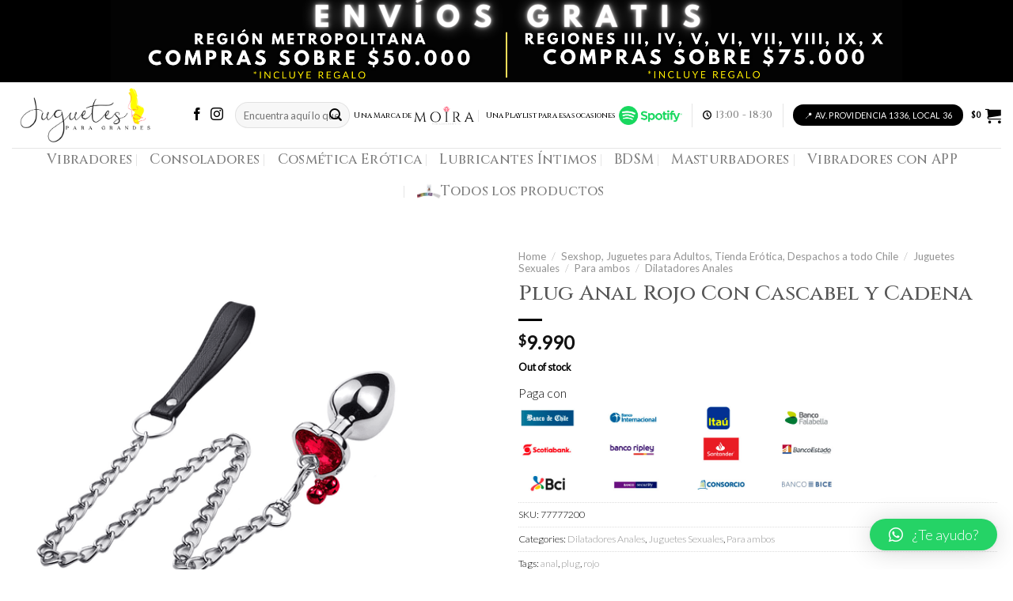

--- FILE ---
content_type: text/html; charset=UTF-8
request_url: https://www.juguetesparagrandes.cl/tienda/plug-anal-rojo-con-cascabel-y-cadena/
body_size: 38337
content:
<!DOCTYPE html>
<!--[if IE 9 ]> <html lang="es" class="ie9 loading-site no-js"> <![endif]-->
<!--[if IE 8 ]> <html lang="es" class="ie8 loading-site no-js"> <![endif]-->
<!--[if (gte IE 9)|!(IE)]><!--><html lang="es" class="loading-site no-js"> <!--<![endif]-->
<head><!-- Global site tag (gtag.js) - Google Analytics -->


	<meta charset="UTF-8" />
	<link rel="profile" href="http://gmpg.org/xfn/11" />
	<link rel="pingback" href="https://www.juguetesparagrandes.cl/xmlrpc.php" />

	
<style id="jetpack-boost-critical-css">@media all{.screen-reader-text{clip:rect(1px,1px,1px,1px);word-wrap:normal!important;border:0;clip-path:inset(50%);height:1px;margin:-1px;overflow:hidden;overflow-wrap:normal!important;padding:0;position:absolute!important;width:1px}}@media all{@charset "UTF-8";button.pswp__button{box-shadow:none!important;background-image:url(https://www.juguetesparagrandes.cl/wp-content/plugins/woocommerce/assets/css/photoswipe/default-skin/default-skin.png)!important}button.pswp__button,button.pswp__button--arrow--left::before,button.pswp__button--arrow--right::before{background-color:transparent!important}button.pswp__button--arrow--left,button.pswp__button--arrow--right{background-image:none!important}.pswp{display:none;position:absolute;width:100%;height:100%;left:0;top:0;overflow:hidden;-ms-touch-action:none;touch-action:none;z-index:1500;-webkit-text-size-adjust:100%;-webkit-backface-visibility:hidden;outline:0}.pswp *{-webkit-box-sizing:border-box;box-sizing:border-box}.pswp__bg{position:absolute;left:0;top:0;width:100%;height:100%;background:#000;opacity:0;-webkit-transform:translateZ(0);transform:translateZ(0);-webkit-backface-visibility:hidden;will-change:opacity}.pswp__scroll-wrap{position:absolute;left:0;top:0;width:100%;height:100%;overflow:hidden}.pswp__container{-ms-touch-action:none;touch-action:none;position:absolute;left:0;right:0;top:0;bottom:0}.pswp__container{-webkit-touch-callout:none}.pswp__bg{will-change:opacity}.pswp__container{-webkit-backface-visibility:hidden}.pswp__item{position:absolute;left:0;right:0;top:0;bottom:0;overflow:hidden}.pswp__button{width:44px;height:44px;position:relative;background:0 0;overflow:visible;-webkit-appearance:none;display:block;border:0;padding:0;margin:0;float:right;opacity:.75;-webkit-box-shadow:none;box-shadow:none}.pswp__button,.pswp__button--arrow--left:before,.pswp__button--arrow--right:before{background:url(https://www.juguetesparagrandes.cl/wp-content/plugins/woocommerce/assets/css/photoswipe/default-skin/default-skin.png) 0 0 no-repeat;background-size:264px 88px;width:44px;height:44px}.pswp__button--close{background-position:0-44px}.pswp__button--zoom{display:none;background-position:-88px 0}.pswp__button--arrow--left,.pswp__button--arrow--right{background:0 0;top:50%;margin-top:-50px;width:70px;height:100px;position:absolute}.pswp__button--arrow--left{left:0}.pswp__button--arrow--right{right:0}.pswp__button--arrow--left:before,.pswp__button--arrow--right:before{content:"";top:35px;background-color:rgba(0,0,0,.3);height:30px;width:32px;position:absolute}.pswp__button--arrow--left:before{left:6px;background-position:-138px -44px}.pswp__button--arrow--right:before{right:6px;background-position:-94px -44px}.pswp__share-modal{display:block;background:rgba(0,0,0,.5);width:100%;height:100%;top:0;left:0;padding:10px;position:absolute;z-index:1600;opacity:0;-webkit-backface-visibility:hidden;will-change:opacity}.pswp__share-modal--hidden{display:none}.pswp__share-tooltip{z-index:1620;position:absolute;background:#fff;top:56px;border-radius:2px;display:block;width:auto;right:44px;-webkit-box-shadow:0 2px 5px rgba(0,0,0,.25);box-shadow:0 2px 5px rgba(0,0,0,.25);-webkit-transform:translateY(6px);-ms-transform:translateY(6px);transform:translateY(6px);-webkit-backface-visibility:hidden;will-change:transform}.pswp__counter{position:absolute;left:0;top:0;height:44px;font-size:13px;line-height:44px;color:#fff;opacity:.75;padding:0 10px}.pswp__caption{position:absolute;left:0;bottom:0;width:100%;min-height:44px}.pswp__caption__center{text-align:left;max-width:420px;margin:0 auto;font-size:13px;padding:10px;line-height:20px;color:#ccc}.pswp__preloader{width:44px;height:44px;position:absolute;top:0;left:50%;margin-left:-22px;opacity:0;will-change:opacity;direction:ltr}@media screen and (max-width:1024px){.pswp__preloader{position:relative;left:auto;top:auto;margin:0;float:right}}.pswp__ui{-webkit-font-smoothing:auto;visibility:visible;opacity:1;z-index:1550}.pswp__top-bar{position:absolute;left:0;top:0;height:44px;width:100%}.pswp__caption,.pswp__top-bar{-webkit-backface-visibility:hidden;will-change:opacity}.pswp__caption,.pswp__top-bar{background-color:rgba(0,0,0,.5)}.pswp__ui--hidden .pswp__button--arrow--left,.pswp__ui--hidden .pswp__button--arrow--right,.pswp__ui--hidden .pswp__caption,.pswp__ui--hidden .pswp__top-bar{opacity:.001}.qlwapp-whatsapp-icon{font-family:qlwapp-whatsapp!important;speak:none;font-style:normal;font-weight:400;font-variant:normal;text-transform:none;line-height:1;-webkit-font-smoothing:antialiased;-moz-osx-font-smoothing:grayscale}.qlwapp-whatsapp-icon:before{content:""}#qlwapp{box-sizing:border-box;font-size:var(--qlwapp-scheme-font-size);font-family:var(--qlwapp-scheme-font-family)}@media (min-width:430px){#qlwapp{width:430px}}#qlwapp *{box-sizing:border-box}#qlwapp.qlwapp-bottom-right{position:fixed;z-index:9999999}#qlwapp.qlwapp-bottom-right{left:auto;right:0}#qlwapp.qlwapp-bottom-right.qlwapp-bubble .qlwapp-toggle{margin-right:20px}#qlwapp.qlwapp-bottom-right{top:auto;bottom:0}#qlwapp.qlwapp-rounded.qlwapp-bubble .qlwapp-toggle{border-radius:50%}#qlwapp .qlwapp-container{display:flex;flex-direction:column}#qlwapp .qlwapp-close{font-family:"Source Serif Pro";display:block;opacity:.8;font-style:unset;font-size:24px;font-weight:700;width:24px;height:24px;text-align:center;line-height:24px;z-index:1}#qlwapp .qlwapp-toggle{display:inline-flex;align-items:center;justify-content:center;margin-left:auto;margin-right:auto}#qlwapp .qlwapp-toggle{box-shadow:0 1px 6px 0 rgba(0,0,0,.06),0 2px 32px 0 rgba(0,0,0,.16);margin-top:24px;margin-bottom:24px;position:relative;text-decoration:none}#qlwapp .qlwapp-toggle{outline:0;text-decoration:none}#qlwapp.qlwapp-bubble .qlwapp-toggle{width:var(--qlwapp-scheme-icon-size,60px);height:var(--qlwapp-scheme-icon-size,60px)}#qlwapp.qlwapp-bubble .qlwapp-toggle .qlwapp-close,#qlwapp.qlwapp-bubble .qlwapp-toggle .qlwapp-icon{position:absolute;display:block;font-size:var(--qlwapp-scheme-icon-font-size,24px)}#qlwapp .qlwapp-toggle{background-color:var(--qlwapp-scheme-brand,#25d366)}#qlwapp .qlwapp-close,#qlwapp .qlwapp-toggle{color:var(--qlwapp-scheme-text,#fff)}#qlwapp{transform-origin:center;display:none}#qlwapp.qlwapp-bubble .qlwapp-toggle .qlwapp-close{transform:scale(0,0);opacity:0}#qlwapp.qlwapp-bubble .qlwapp-toggle .qlwapp-icon{transform:scale(1,1);opacity:1}html{font-family:sans-serif;-ms-text-size-adjust:100%;-webkit-text-size-adjust:100%}body{margin:0}aside,figure,header,main,nav{display:block}a{background-color:transparent}strong{font-weight:inherit}strong{font-weight:bolder}img{border-style:none}button,input{font:inherit}button,input{overflow:visible}button{text-transform:none}[type=submit],button,html [type=button]{-webkit-appearance:button}[type=checkbox]{-webkit-box-sizing:border-box;box-sizing:border-box;padding:0}[type=search]{-webkit-appearance:textfield}[type=search]::-webkit-search-cancel-button{-webkit-appearance:none}*,:after,:before{-webkit-box-sizing:border-box;box-sizing:border-box}html{-webkit-box-sizing:border-box;box-sizing:border-box;background-attachment:fixed}body{color:#777;scroll-behavior:smooth;-webkit-font-smoothing:antialiased;-moz-osx-font-smoothing:grayscale}img{max-width:100%;height:auto;display:inline-block;vertical-align:middle}figure{margin:0}a,button,input{-ms-touch-action:manipulation;touch-action:manipulation}ins{text-decoration:none}.col{position:relative;margin:0;padding:0 15px 30px;width:100%}.col-fit{-webkit-box-flex:1;-ms-flex:1;flex:1}@media screen and (min-width:850px){.large-col-first{-webkit-box-ordinal-group:0;-ms-flex-order:-1;order:-1}}@media screen and (max-width:849px){.col{padding-bottom:30px}}.small-columns-4>.col{max-width:25%;-ms-flex-preferred-size:25%;flex-basis:25%}@media screen and (min-width:850px){.large-2{max-width:16.6666666667%;-ms-flex-preferred-size:16.6666666667%;flex-basis:16.6666666667%}.large-6{max-width:50%;-ms-flex-preferred-size:50%;flex-basis:50%}.large-10{max-width:83.3333333333%;-ms-flex-preferred-size:83.3333333333%;flex-basis:83.3333333333%}}.container,.row,body{width:100%;margin-left:auto;margin-right:auto}.container{padding-left:15px;padding-right:15px}.container,.row{max-width:1080px}.row.row-small{max-width:1065px}.flex-row{-js-display:flex;display:-webkit-box;display:-ms-flexbox;display:flex;-webkit-box-orient:horizontal;-webkit-box-direction:normal;-ms-flex-flow:row nowrap;flex-flow:row nowrap;-webkit-box-align:center;-ms-flex-align:center;align-items:center;-webkit-box-pack:justify;-ms-flex-pack:justify;justify-content:space-between;width:100%}.header .flex-row{height:100%}.flex-col{max-height:100%}.flex-grow{-webkit-box-flex:1;-ms-flex:1;flex:1;-ms-flex-negative:1;-ms-flex-preferred-size:auto!important}.flex-center{margin:0 auto}.flex-left{margin-right:auto}.flex-right{margin-left:auto}.flex-has-center>.flex-row>.flex-col:not(.flex-center){-webkit-box-flex:1;-ms-flex:1;flex:1}@media all and (-ms-high-contrast:none){.nav>li>a>i{top:-1px}}.row{width:100%;-js-display:flex;display:-webkit-box;display:-ms-flexbox;display:flex;-webkit-box-orient:horizontal;-webkit-box-direction:normal;-ms-flex-flow:row wrap;flex-flow:row wrap}.row>div:not(.col):not([class^=col-]){width:100%!important}.row .row:not(.row-collapse){padding-left:0;padding-right:0;margin-left:-15px;margin-right:-15px;width:auto}.row .row-small:not(.row-collapse){margin-left:-10px;margin-right:-10px;margin-bottom:0}.row-small>.col{padding:0 9.8px 19.6px;margin-bottom:0}.nav-dropdown{position:absolute;min-width:260px;max-height:0;z-index:9;padding:20px 0 20px;opacity:0;margin:0;color:#777;background-color:#fff;text-align:left;display:table;left:-99999px}.nav-dropdown:after{visibility:hidden;display:block;content:"";clear:both;height:0}.nav-dropdown-has-arrow li.has-dropdown:after,.nav-dropdown-has-arrow li.has-dropdown:before{bottom:-2px;z-index:10;opacity:0;left:50%;border:solid transparent;content:"";height:0;width:0;position:absolute}.nav-dropdown-has-arrow li.has-dropdown:after{border-color:rgba(221,221,221,0);border-bottom-color:#fff;border-width:8px;margin-left:-8px}.nav-dropdown-has-arrow li.has-dropdown:before{z-index:-999;border-width:11px;margin-left:-11px}.nav-dropdown-has-shadow .nav-dropdown{-webkit-box-shadow:1px 1px 15px rgba(0,0,0,.15);box-shadow:1px 1px 15px rgba(0,0,0,.15)}.nav-dropdown-has-arrow.nav-dropdown-has-border li.has-dropdown:before{border-bottom-color:#ddd}.nav-dropdown-has-border .nav-dropdown{border:2px solid #ddd}.nav p{margin:0;padding-bottom:0}.nav,.nav ul:not(.nav-dropdown){margin:0;padding:0}.nav{width:100%;position:relative;display:inline-block;display:-webkit-box;display:-ms-flexbox;display:flex;-webkit-box-orient:horizontal;-webkit-box-direction:normal;-ms-flex-flow:row wrap;flex-flow:row wrap;-webkit-box-align:center;-ms-flex-align:center;align-items:center}.nav>li{display:inline-block;list-style:none;margin:0;padding:0;position:relative;margin:0 7px}.nav>li>a{padding:10px 0;display:inline-block;display:-webkit-inline-box;display:-ms-inline-flexbox;display:inline-flex;-ms-flex-wrap:wrap;flex-wrap:wrap;-webkit-box-align:center;-ms-flex-align:center;align-items:center}.nav-small .nav>li>a{vertical-align:top;padding-top:5px;padding-bottom:5px;font-weight:400}.nav-small.nav>li.html{font-size:.75em}.nav-center{-webkit-box-pack:center;-ms-flex-pack:center;justify-content:center}.nav-left{-webkit-box-pack:start;-ms-flex-pack:start;justify-content:flex-start}.nav-right{-webkit-box-pack:end;-ms-flex-pack:end;justify-content:flex-end}@media (max-width:849px){.medium-nav-center{-webkit-box-pack:center;-ms-flex-pack:center;justify-content:center}}.nav>li>a{color:rgba(102,102,102,.85)}.nav>li.active>a{color:rgba(17,17,17,.85)}.nav li:first-child{margin-left:0!important}.nav li:last-child{margin-right:0!important}.nav-uppercase>li>a{letter-spacing:.02em;text-transform:uppercase;font-weight:bolder}@media (min-width:850px){.nav-divided>li{margin:0 .7em}.nav-divided>li+li>a:after{content:"";position:absolute;top:50%;width:1px;border-left:1px solid rgba(0,0,0,.1);height:15px;margin-top:-7px;left:-1em}}li.html form,li.html input{margin:0}.nav-line>li>a:before{content:" ";position:absolute;top:0;left:50%;-webkit-transform:translateX(-50%);-ms-transform:translateX(-50%);transform:translateX(-50%);width:100%;background-color:#446084;opacity:0;height:3px}.nav-line>li.active>a:before{opacity:1}.tabbed-content{display:-webkit-box;display:-ms-flexbox;display:flex;-webkit-box-orient:horizontal;-webkit-box-direction:normal;-ms-flex-flow:row wrap;flex-flow:row wrap}.tabbed-content .nav,.tabbed-content .tab-panels{width:100%}.tab-panels{padding-top:1em}.tab-panels .entry-content{padding:0}.tab-panels .panel.active{display:block!important}@media (max-width:549px){.small-nav-collapse>li{width:100%;margin:0!important}.small-nav-collapse>li a{width:100%;display:block}}.nav.nav-vertical{-webkit-box-orient:vertical;-webkit-box-direction:normal;-ms-flex-flow:column;flex-flow:column}.nav.nav-vertical li{list-style:none;margin:0;width:100%}.nav-vertical>li{display:-webkit-box;display:-ms-flexbox;display:flex;-webkit-box-orient:horizontal;-webkit-box-direction:normal;-ms-flex-flow:row wrap;flex-flow:row wrap;-webkit-box-align:center;-ms-flex-align:center;align-items:center}.nav-vertical>li>a{display:-webkit-box;display:-ms-flexbox;display:flex;-webkit-box-align:center;-ms-flex-align:center;align-items:center;width:auto;-webkit-box-flex:1;-ms-flex-positive:1;flex-grow:1}.nav-vertical>li.html{padding-top:1em;padding-bottom:1em}.nav-sidebar.nav-vertical>li+li{border-top:1px solid #ececec}.nav-vertical>li+li{border-top:1px solid #ececec}.badge-container{margin:30px 0 0 0}.badge{display:table;z-index:20;height:2.8em;width:2.8em;-webkit-backface-visibility:hidden;backface-visibility:hidden}.badge-inner{display:table-cell;vertical-align:middle;text-align:center;width:100%;height:100%;background-color:#446084;line-height:.85;color:#fff;font-weight:bolder;padding:2px;white-space:nowrap}.box-image img{max-width:100%;width:100%;margin:0 auto}.button,button,input[type=button]{position:relative;display:inline-block;background-color:transparent;text-transform:uppercase;font-size:.97em;letter-spacing:.03em;font-weight:bolder;text-align:center;color:currentColor;text-decoration:none;border:1px solid transparent;vertical-align:middle;border-radius:0;margin-top:0;margin-right:1em;text-shadow:none;line-height:2.4em;min-height:2.5em;padding:0 1.2em;max-width:100%;text-rendering:optimizeLegibility;-webkit-box-sizing:border-box;box-sizing:border-box}.button span{display:inline-block;line-height:1.6}.button.is-outline{line-height:2.19em}.button,input[type=button].button{color:#fff;background-color:#446084;background-color:var(--primary-color);border-color:rgba(0,0,0,.05)}.button.is-outline{border:2px solid currentColor;background-color:transparent}.is-form,input[type=button].is-form{overflow:hidden;position:relative;background-color:#f9f9f9;text-shadow:1px 1px 1px #fff;color:#666;border:1px solid #ddd;text-transform:none;font-weight:400}.is-outline{color:silver}.button.alt,.secondary{background-color:#d26e4b}.text-right .button:last-of-type{margin-right:0!important}.header-button{display:inline-block}.header-button .button{margin:0}.flex-col .button,.flex-col button,.flex-col input{margin-bottom:0}.is-divider{height:3px;display:block;background-color:rgba(0,0,0,.1);margin:1em 0 1em;width:100%;max-width:30px}.widget .is-divider{margin-top:.66em}form{margin-bottom:0}input[type=number],input[type=password],input[type=search],input[type=text]{-webkit-box-sizing:border-box;box-sizing:border-box;border:1px solid #ddd;padding:0 .75em;height:2.507em;font-size:.97em;border-radius:0;max-width:100%;width:100%;vertical-align:middle;background-color:#fff;color:#333;-webkit-box-shadow:inset 0 1px 2px rgba(0,0,0,.1);box-shadow:inset 0 1px 2px rgba(0,0,0,.1)}input[type=number],input[type=search],input[type=text]{-webkit-appearance:none;-moz-appearance:none;appearance:none}label{font-weight:700;display:block;font-size:.9em;margin-bottom:.4em}input[type=checkbox]{display:inline;margin-right:10px;font-size:16px}.form-flat input:not([type=submit]){background-color:rgba(0,0,0,.03);-webkit-box-shadow:none;box-shadow:none;border-color:rgba(0,0,0,.09);color:currentColor!important;border-radius:99px}.form-flat button,.form-flat input{border-radius:99px}.form-flat .flex-row .flex-col{padding-right:4px}.form-flat .button.icon{color:currentColor!important;border-color:transparent!important;background-color:transparent!important;-webkit-box-shadow:none;box-shadow:none}i[class^=icon-]{font-family:fl-icons!important;font-display:block;speak:none!important;margin:0;padding:0;display:inline-block;font-style:normal!important;font-weight:400!important;font-variant:normal!important;text-transform:none!important;position:relative;line-height:1.2}.button i,button i{vertical-align:middle;top:-1.5px}a.icon:not(.button){font-family:sans-serif;margin-left:.25em;margin-right:.25em;font-size:1.2em}.header a.icon:not(.button){margin-left:.3em;margin-right:.3em}.button.icon{margin-left:.12em;margin-right:.12em;min-width:2.5em;padding-left:.6em;padding-right:.6em;display:inline-block}.button.icon i{font-size:1.2em}.button.icon.circle{padding-left:0;padding-right:0}.button.icon.circle>i{margin:0 8px}.button.icon.circle>i:only-child{margin:0}.nav>li>a>i{vertical-align:middle;font-size:20px}.nav>li>a>i+span{margin-left:5px}.nav>li>a>span+i{margin-left:5px}.nav>li>a>i.icon-menu{font-size:1.9em}.nav>li.has-icon>a>i{min-width:1em}[data-icon-label]{position:relative}[data-icon-label="0"]:after{display:none}[data-icon-label]:after{content:attr(data-icon-label);position:absolute;font-style:normal;font-family:Arial,Sans-serif!important;top:-10px;right:-10px;font-weight:bolder;background-color:#d26e4b;-webkit-box-shadow:1px 1px 3px 0 rgba(0,0,0,.3);box-shadow:1px 1px 3px 0 rgba(0,0,0,.3);font-size:11px;padding-left:2px;padding-right:2px;opacity:.9;line-height:17px;letter-spacing:-.5px;height:17px;min-width:17px;border-radius:99px;color:#fff;text-align:center;z-index:1}img{opacity:1}.lazy-load{background-color:rgba(0,0,0,.03)}.has-equal-box-heights .box-image img,img.back-image{right:0;width:100%;height:100%;bottom:0;left:0;top:0;position:absolute;-o-object-position:50% 50%;object-position:50% 50%;-o-object-fit:cover;object-fit:cover;font-family:"object-fit: cover;"}.image-tools{padding:10px;position:absolute}.image-tools a:last-child{margin-bottom:0}.image-tools a.button{display:block}.image-tools.bottom.left{padding-top:0;padding-right:0}.image-tools.top.right{padding-bottom:0;padding-left:0}@media only screen and (max-device-width:1024px){.image-tools{opacity:1!important;padding:5px}}.lightbox-content{background-color:#fff;max-width:875px;margin:0 auto;-webkit-box-shadow:3px 3px 20px 0 rgba(0,0,0,.15);box-shadow:3px 3px 20px 0 rgba(0,0,0,.15);position:relative}.lightbox-content .lightbox-inner{padding:30px 20px}.pswp__bg{background-color:rgba(0,0,0,.6)}@media (min-width:549px){.pswp__top-bar{background-color:transparent!important}}.pswp__item{opacity:0}.pswp__caption__center{text-align:center}.mfp-hide{display:none!important}.loading-spin{position:relative}.loading-spin{content:"";margin:0 auto;font-size:10px;text-indent:-9999em;border-top:3px solid rgba(0,0,0,.1)!important;border-right:3px solid rgba(0,0,0,.1)!important;border-bottom:3px solid rgba(0,0,0,.1)!important;opacity:.8;border-left:3px solid #446084;border-radius:50%;width:30px;height:30px}.loading-spin{border-radius:50%;width:30px;height:30px}.row-slider,.slider{position:relative;scrollbar-width:none}.slider:not(.flickity-enabled){white-space:nowrap;overflow-y:hidden;overflow-x:scroll;width:auto;-ms-overflow-style:-ms-autohiding-scrollbar}.row-slider::-webkit-scrollbar,.slider::-webkit-scrollbar{width:0!important;height:0!important}.row-slider:not(.flickity-enabled){display:block!important}.slider:not(.flickity-enabled)>*{display:inline-block!important;white-space:normal!important;vertical-align:top}.slider>div:not(.col){width:100%}label{color:#222}a{color:#334862;text-decoration:none}a.plain{color:currentColor}ul{list-style:disc}ul{margin-top:0;padding:0}ul ul{margin:1.5em 0 1.5em 3em}li{margin-bottom:.6em}.entry-summary ul li{margin-left:1.3em}.button,button,input{margin-bottom:1em}figure,form,p,ul{margin-bottom:1.3em}form p{margin-bottom:.5em}body{line-height:1.6}h1,h3,h4{color:#555;width:100%;margin-top:0;margin-bottom:.5em;text-rendering:optimizeSpeed}h1{font-size:1.7em;line-height:1.3}h3{font-size:1.25em}h4{font-size:1.125em}@media (max-width:549px){h1{font-size:1.4em}h3{font-size:1em}}p{margin-top:0}.uppercase,span.widget-title{line-height:1.05;letter-spacing:.05em;text-transform:uppercase}span.widget-title{font-size:1em;font-weight:600}.is-normal{font-weight:400}.uppercase{line-height:1.2;text-transform:uppercase}.is-larger{font-size:1.3em}.is-small,.is-small.button{font-size:.8em}@media (max-width:549px){.is-larger{font-size:1.2em}}.nav>li>a{font-size:.8em}.nav>li.html{font-size:.85em}.nav-size-small>li>a{font-size:.7em}.nav-size-xlarge>li>a{font-size:1.1em}.nav-spacing-small>li{margin:0 5px}.nav-spacing-large>li{margin:0 11px}.container:after,.row:after{content:"";display:table;clear:both}@media (max-width:549px){.hide-for-small{display:none!important}}@media (min-width:850px){.show-for-medium{display:none!important}}@media (max-width:849px){.hide-for-medium{display:none!important}}.full-width{width:100%!important;max-width:100%!important;padding-left:0!important;padding-right:0!important;display:block}.mb-0{margin-bottom:0!important}.ml-0{margin-left:0!important}.mb-half{margin-bottom:15px}.mb-half:last-child{margin-bottom:0}.pb-0{padding-bottom:0!important}.inner-padding{padding:30px}.text-left{text-align:left}.text-center{text-align:center}.text-right{text-align:right}.text-center .is-divider,.text-center>div{margin-left:auto;margin-right:auto}.text-left .is-divider{margin-right:auto;margin-left:0}.relative{position:relative!important}.absolute{position:absolute!important}.top{top:0}.right{right:0}.left{left:0}.bottom{bottom:0}.fill{position:absolute;top:0;left:0;height:100%;right:0;bottom:0;padding:0!important;margin:0!important}.circle{border-radius:999px!important;-o-object-fit:cover;object-fit:cover}.z-1{z-index:21}.z-3{z-index:23}.z-top{z-index:9995}.inline-block{display:inline-block}.no-scrollbar{-ms-overflow-style:-ms-autohiding-scrollbar;scrollbar-width:none}.no-scrollbar::-webkit-scrollbar{width:0!important;height:0!important}.screen-reader-text{clip:rect(1px,1px,1px,1px);position:absolute!important;height:1px;width:1px;overflow:hidden}.hover-slide-in,.show-on-hover{opacity:0;-webkit-filter:blur(0);filter:blur(0)}.hover-slide-in{-webkit-transform:translateY(100%) translateZ(0);transform:translateY(100%) translateZ(0)}.button.tooltip{opacity:1}.nav-dark .nav>li>a{color:rgba(255,255,255,.8)}.nav-dark .header-button,.nav-dark .nav>li.html{color:#fff}html{overflow-x:hidden}@media (max-width:849px){body{overflow-x:hidden}}#main,#wrapper{background-color:#fff;position:relative}.ux-body-overlay{display:block;position:fixed;top:0;left:0;bottom:0;right:0;height:100%;width:100%;background-color:rgba(0,0,0,.3);z-index:29;opacity:0;visibility:hidden}.header,.header-wrapper{width:100%;z-index:30;position:relative;background-size:cover;background-position:50%0}.header-bg-color{background-color:rgba(255,255,255,.9)}.header-bottom,.header-top{display:-webkit-box;display:-ms-flexbox;display:flex;-webkit-box-align:center;-ms-flex-align:center;align-items:center;-ms-flex-wrap:no-wrap;flex-wrap:no-wrap}.header-bg-color,.header-bg-image{background-position:50%0}.header-top{background-color:#446084;z-index:11;position:relative;min-height:20px}.header-main{z-index:10;position:relative}.header-bottom{z-index:9;position:relative;min-height:35px}.top-divider{margin-bottom:-1px;border-top:1px solid currentColor;opacity:.1}.nav>li.header-divider{border-left:1px solid rgba(0,0,0,.1);height:30px;vertical-align:middle;position:relative;margin:0 7.5px}.header-full-width .container{max-width:100%!important}@media (max-width:849px){.header-main li.html.custom{display:none}}.entry-content{padding-top:1.5em;padding-bottom:1.5em}.widget{margin-bottom:1.5em}.widget ul{margin:0}.widget li{list-style:none}.widget>ul>li{list-style:none;margin-bottom:.3em;text-align:left;margin:0}.widget>ul>li li{list-style:none}.widget>ul>li>a{display:inline-block;padding:6px 0;-webkit-box-flex:1;-ms-flex:1;flex:1}.widget>ul>li:before{font-family:fl-icons;display:inline-block;opacity:.6;margin-right:6px}.widget>ul>li li>a{font-size:.9em;padding:3px 0;display:inline-block}.widget>ul>li+li{border-top:1px solid #ececec}.widget>ul>li ul{border-left:1px solid #ddd;margin:0 0 10px 3px;padding-left:15px;width:100%;display:none}.widget>ul>li ul li{border:0;margin:0}.widget>ul>li .count{opacity:.5;font-size:.7em;line-height:3em}.widget .current-cat-parent>ul{display:block}.widget .current-cat>a{color:#000;font-weight:bolder}.breadcrumbs{color:#222;font-weight:700;letter-spacing:0;padding:0}.product-info .breadcrumbs{font-size:.85em;margin:0 0 .5em}.breadcrumbs .divider{position:relative;top:0;opacity:.35;margin:0 .3em;font-weight:300}.breadcrumbs a{color:rgba(102,102,102,.7);font-weight:400}.breadcrumbs a:first-of-type{margin-left:0}html{background-color:#5b5b5b}.logo{line-height:1;margin:0}.logo a{text-decoration:none;display:block;color:#446084;font-size:32px;text-transform:uppercase;font-weight:bolder;margin:0}.logo img{display:block;width:auto}.header-logo-dark{display:none!important}.logo-left .logo{margin-left:0;margin-right:30px}@media screen and (max-width:849px){.header-inner .nav{-ms-flex-wrap:nowrap;flex-wrap:nowrap}.medium-logo-center .flex-left{-webkit-box-ordinal-group:2;-ms-flex-order:1;order:1;-webkit-box-flex:1;-ms-flex:1 1 0px;flex:1 1 0}.medium-logo-center .logo{-webkit-box-ordinal-group:3;-ms-flex-order:2;order:2;text-align:center;margin:0 15px}.medium-logo-center .logo img{margin:0 auto}.medium-logo-center .flex-right{-webkit-box-flex:1;-ms-flex:1 1 0px;flex:1 1 0;-webkit-box-ordinal-group:4;-ms-flex-order:3;order:3}}.next-prev-thumbs li{position:relative;display:inline-block;margin:0 1px 0!important}.next-prev-thumbs li .button{margin-bottom:0}.next-prev-thumbs .nav-dropdown{padding:2px;width:90px;min-width:90px}.searchform-wrapper form{margin-bottom:0}.mobile-nav>.search-form{padding:5px 0;width:100%}.searchform{position:relative}.searchform .button.icon{margin:0}.searchform .button.icon i{font-size:1.2em}.searchform-wrapper{width:100%}.searchform-wrapper.form-flat .flex-col:last-of-type{margin-left:-2.9em}.header .search-form .live-search-results{text-align:left;color:#111;top:105%;-webkit-box-shadow:0 0 10px 0 rgba(0,0,0,.1);box-shadow:0 0 10px 0 rgba(0,0,0,.1);left:0;right:0;background-color:rgba(255,255,255,.95);position:absolute}.icon-shopping-cart:before{content:""}.icon-menu:before{content:""}.icon-equalizer:before{content:""}.icon-angle-left:before{content:""}.icon-angle-right:before{content:""}.icon-twitter:before{content:""}.icon-envelop:before{content:""}.icon-facebook:before{content:""}.icon-instagram:before{content:""}.icon-pinterest:before{content:""}.icon-search:before{content:""}.icon-expand:before{content:""}.icon-linkedin:before{content:""}.icon-clock:before{content:""}.icon-whatsapp:before{content:""}.social-icons{display:inline-block;vertical-align:middle;font-size:.85em;color:#999}.html .social-icons{font-size:1em}.social-icons i{min-width:1em}.grid-tools{display:-webkit-box;display:-ms-flexbox;display:flex;width:100%;padding:0!important;margin-bottom:-1px;-webkit-backface-visibility:hidden;backface-visibility:hidden;white-space:nowrap}.filter-button{display:inline-block;margin-top:.5em}.widget_product_categories>ul>li{display:-webkit-box;display:-ms-flexbox;display:flex;-webkit-box-orient:horizontal;-webkit-box-direction:normal;-ms-flex-flow:row wrap;flex-flow:row wrap;-webkit-box-align:center;-ms-flex-align:center;align-items:center}.widget_product_categories>ul>li span{font-size:.85em;opacity:.4}.widget_product_categories>ul>li ul span.count{display:none}.woocommerce-form-login .button{margin-bottom:0}p.form-row-wide{clear:both}.woocommerce-product-gallery figure{margin:0}.price{line-height:1}.product-info .price{font-size:1.5em;margin:.5em 0;font-weight:bolder}.price-wrapper .price{display:block}span.amount{white-space:nowrap;color:#111;font-weight:700}.header-cart-title span.amount{color:currentColor}del span.amount{opacity:.6;font-weight:400;margin-right:.3em}ul.product_list_widget li{list-style:none;padding:10px 0 5px 75px;min-height:80px;position:relative;overflow:hidden;vertical-align:top;line-height:1.33}ul.product_list_widget li+li{border-top:1px solid #ececec}ul.product_list_widget li a:not(.remove){display:block;margin-bottom:5px;padding:0;overflow:hidden;-o-text-overflow:ellipsis;text-overflow:ellipsis;line-height:1.3}ul.product_list_widget li img{top:10px;position:absolute;left:0;width:60px;height:60px;margin-bottom:5px;-o-object-fit:cover;object-fit:cover;-o-object-position:50% 50%;object-position:50% 50%}.product-main{padding:40px 0}.product-info{padding-top:10px}.product-summary .woocommerce-Price-currencySymbol{font-size:.75em;vertical-align:top;margin-top:.05em}.product-summary .quantity{margin-bottom:1em}.product_meta{font-size:.8em;margin-bottom:1em}.product_meta>span{display:block;border-top:1px dotted #ddd;padding:5px 0}.product-info p.stock{margin-bottom:1em;line-height:1.3;font-size:.8em;font-weight:700}p.in-stock{color:#7a9c59}.product-gallery,.product-thumbnails .col{padding-bottom:0!important}.product-gallery-slider img,.product-thumbnails img{width:100%}.product-thumbnails{padding-top:0}.product-thumbnails a{overflow:hidden;display:block;border:1px solid transparent;background-color:#fff;-webkit-transform:translateY(0);-ms-transform:translateY(0);transform:translateY(0)}.product-thumbnails .is-nav-selected a{border-color:rgba(0,0,0,.2)}.product-thumbnails img{margin-bottom:-5px;opacity:.5;-webkit-backface-visibility:hidden;backface-visibility:hidden}.product-thumbnails .is-nav-selected a img{border-color:rgba(0,0,0,.3);-webkit-transform:translateY(-5px);-ms-transform:translateY(-5px);transform:translateY(-5px);opacity:1}.vertical-thumbnails .row-slider:not(.flickity-enabled){opacity:0}@media screen and (min-width:850px){.vertical-thumbnails{overflow-x:hidden;overflow-y:auto}.vertical-thumbnails .col{position:relative!important;left:0!important;max-width:100%!important;min-height:0!important;margin-left:1px;width:95%!important;right:0!important;padding:0 0 15px!important}}.product-footer .woocommerce-tabs{padding:30px 0;border-top:1px solid #ececec}.product-footer .woocommerce-tabs>.nav-line:not(.nav-vertical){margin-top:-31px}#product-sidebar .next-prev-thumbs{margin:-.5em 0 3em}.quantity{opacity:1;display:inline-block;display:-webkit-inline-box;display:-ms-inline-flexbox;display:inline-flex;margin-right:1em;white-space:nowrap;vertical-align:top}.quantity+.button{margin-right:0;font-size:1em}.quantity .button.minus{border-right:0!important;border-top-right-radius:0!important;border-bottom-right-radius:0!important}.quantity .button.plus{border-left:0!important;border-top-left-radius:0!important;border-bottom-left-radius:0!important}.quantity .minus,.quantity .plus{padding-left:.5em;padding-right:.5em}.quantity input{padding-left:0;padding-right:0;display:inline-block;vertical-align:top;margin:0}.quantity input[type=number]{max-width:2.5em;width:2.5em;text-align:center;border-radius:0!important;-webkit-appearance:textfield;-moz-appearance:textfield;appearance:textfield;font-size:1em}@media (max-width:549px){.quantity input[type=number]{width:2em}}.woocommerce-mini-cart__empty-message{text-align:center}}</style><meta name='robots' content='index, follow, max-image-preview:large, max-snippet:-1, max-video-preview:-1' />
	<style>img:is([sizes="auto" i], [sizes^="auto," i]) { contain-intrinsic-size: 3000px 1500px }</style>
	
<meta name="viewport" content="width=device-width, initial-scale=1, maximum-scale=1" />
	<!-- This site is optimized with the Yoast SEO Premium plugin v22.6 (Yoast SEO v23.6) - https://yoast.com/wordpress/plugins/seo/ -->
	<title>Plug Anal Rojo Con Cascabel y Cadena - Juguetes para Grandes | Sexshop</title>
	<link rel="canonical" href="https://www.juguetesparagrandes.cl/tienda/plug-anal-rojo-con-cascabel-y-cadena/" />
	<meta property="og:locale" content="es_ES" />
	<meta property="og:type" content="article" />
	<meta property="og:title" content="Plug Anal Rojo Con Cascabel y Cadena" />
	<meta property="og:description" content="Lúcete con estas bellezas. Nuestro nuevo Plug con cascabel es un exquisito plug anal que incluye una cadena metálica, ideal para experimentar nuevas practicas. Características: Plug talla S Material: Metal y ecocuero Medidas Plug: Largo: 7 cm Diámetro: 2,7 cm Medidas Cadena: Largo: 60 cm" />
	<meta property="og:url" content="https://www.juguetesparagrandes.cl/tienda/plug-anal-rojo-con-cascabel-y-cadena/" />
	<meta property="og:site_name" content="Juguetes para Grandes | Sexshop" />
	<meta property="article:publisher" content="https://www.facebook.com/moirachile" />
	<meta property="article:modified_time" content="2023-11-03T15:16:32+00:00" />
	<meta property="og:image" content="https://i0.wp.com/www.juguetesparagrandes.cl/wp-content/uploads/2022/01/480-3.png?fit=480%2C480&ssl=1" />
	<meta property="og:image:width" content="480" />
	<meta property="og:image:height" content="480" />
	<meta property="og:image:type" content="image/png" />
	<meta name="twitter:card" content="summary_large_image" />
	<script data-jetpack-boost="ignore" type="application/ld+json" class="yoast-schema-graph">{"@context":"https://schema.org","@graph":[{"@type":"WebPage","@id":"https://www.juguetesparagrandes.cl/tienda/plug-anal-rojo-con-cascabel-y-cadena/","url":"https://www.juguetesparagrandes.cl/tienda/plug-anal-rojo-con-cascabel-y-cadena/","name":"Plug Anal Rojo Con Cascabel y Cadena - Juguetes para Grandes | Sexshop","isPartOf":{"@id":"https://www.juguetesparagrandes.cl/#website"},"primaryImageOfPage":{"@id":"https://www.juguetesparagrandes.cl/tienda/plug-anal-rojo-con-cascabel-y-cadena/#primaryimage"},"image":{"@id":"https://www.juguetesparagrandes.cl/tienda/plug-anal-rojo-con-cascabel-y-cadena/#primaryimage"},"thumbnailUrl":"https://i0.wp.com/www.juguetesparagrandes.cl/wp-content/uploads/2022/01/480-3.png?fit=480%2C480&ssl=1","datePublished":"2022-02-21T16:37:38+00:00","dateModified":"2023-11-03T15:16:32+00:00","breadcrumb":{"@id":"https://www.juguetesparagrandes.cl/tienda/plug-anal-rojo-con-cascabel-y-cadena/#breadcrumb"},"inLanguage":"es","potentialAction":[{"@type":"ReadAction","target":["https://www.juguetesparagrandes.cl/tienda/plug-anal-rojo-con-cascabel-y-cadena/"]}]},{"@type":"ImageObject","inLanguage":"es","@id":"https://www.juguetesparagrandes.cl/tienda/plug-anal-rojo-con-cascabel-y-cadena/#primaryimage","url":"https://i0.wp.com/www.juguetesparagrandes.cl/wp-content/uploads/2022/01/480-3.png?fit=480%2C480&ssl=1","contentUrl":"https://i0.wp.com/www.juguetesparagrandes.cl/wp-content/uploads/2022/01/480-3.png?fit=480%2C480&ssl=1","width":480,"height":480},{"@type":"BreadcrumbList","@id":"https://www.juguetesparagrandes.cl/tienda/plug-anal-rojo-con-cascabel-y-cadena/#breadcrumb","itemListElement":[{"@type":"ListItem","position":1,"name":"Home","item":"https://www.juguetesparagrandes.cl/"},{"@type":"ListItem","position":2,"name":"Sexshop, Juguetes para Adultos, Tienda Erótica, Despachos a todo Chile","item":"https://www.juguetesparagrandes.cl/tienda/"},{"@type":"ListItem","position":3,"name":"Plug Anal Rojo Con Cascabel y Cadena"}]},{"@type":"WebSite","@id":"https://www.juguetesparagrandes.cl/#website","url":"https://www.juguetesparagrandes.cl/","name":"Juguetes para Grandes Sexshop","description":"Sexshop, Juguetes para Adultos, Tienda Erótica, Despachos a todo Chile","publisher":{"@id":"https://www.juguetesparagrandes.cl/#organization"},"alternateName":"Sexshop Juguetes para Grandes","potentialAction":[{"@type":"SearchAction","target":{"@type":"EntryPoint","urlTemplate":"https://www.juguetesparagrandes.cl/?s={search_term_string}"},"query-input":{"@type":"PropertyValueSpecification","valueRequired":true,"valueName":"search_term_string"}}],"inLanguage":"es"},{"@type":"Organization","@id":"https://www.juguetesparagrandes.cl/#organization","name":"Juguetes para Grandes Sexshop","alternateName":"Sexshop Juguetes para Grandes","url":"https://www.juguetesparagrandes.cl/","logo":{"@type":"ImageObject","inLanguage":"es","@id":"https://www.juguetesparagrandes.cl/#/schema/logo/image/","url":"https://i0.wp.com/www.juguetesparagrandes.cl/wp-content/uploads/2022/01/juguetes-para-adultos.png?fit=1080%2C1080&ssl=1","contentUrl":"https://i0.wp.com/www.juguetesparagrandes.cl/wp-content/uploads/2022/01/juguetes-para-adultos.png?fit=1080%2C1080&ssl=1","width":1080,"height":1080,"caption":"Juguetes para Grandes Sexshop"},"image":{"@id":"https://www.juguetesparagrandes.cl/#/schema/logo/image/"},"sameAs":["https://www.facebook.com/moirachile","https://www.instagram.com/moira_chile/"],"email":"hablemos@moira.cl","legalName":"Sexshop Juguetes para Grandes","numberOfEmployees":{"@type":"QuantitativeValue","minValue":"1","maxValue":"10"}}]}</script>
	<!-- / Yoast SEO Premium plugin. -->


<link rel='dns-prefetch' href='//stats.wp.com' />
<link rel='dns-prefetch' href='//www.googletagmanager.com' />
<link rel='dns-prefetch' href='//fonts.googleapis.com' />
<link rel='dns-prefetch' href='//i0.wp.com' />
<link rel='dns-prefetch' href='//c0.wp.com' />
<link rel="alternate" type="application/rss+xml" title="Juguetes para Grandes | Sexshop &raquo; Feed" href="https://www.juguetesparagrandes.cl/feed/" />
<link rel="alternate" type="application/rss+xml" title="Juguetes para Grandes | Sexshop &raquo; Feed de los comentarios" href="https://www.juguetesparagrandes.cl/comments/feed/" />

<noscript><link rel='stylesheet' id='all-css-4067e19cb038a780aef74573b7208a2e' href='https://www.juguetesparagrandes.cl/_jb_static/??-eJylkUFuAyEMRW/TVR2UUZqoi6hnYcDDoAJG2Ajl9mEiTZuoTVO1u2/D+/6WVctgKAkmUTlU5xOrpdZGYKIS4aB8MqFa7H1mxXIKyJsun9U3aNFGaWaU/rMhig5YZLjWm+jTf/B7aCMyFCMWg6vFkjfPJMTNZ7ySP2Z4bGRx0jUI8LtPN8VvfcERuYBgT0lHb6D07YpD8cmBaKdyHYM3l7HN2QJTuXjZ+94Z2qyFde5vXaix+mDVyn1e7ouDzBj7aafQaYo3G6+9vzDAM+VHYI+6pPwI9haP28N+vxteX4bdkxmP2zN5Zf5O' type='text/css' media='all' /></noscript><link rel='stylesheet' id='all-css-4067e19cb038a780aef74573b7208a2e' href='https://www.juguetesparagrandes.cl/_jb_static/??-eJylkUFuAyEMRW/TVR2UUZqoi6hnYcDDoAJG2Ajl9mEiTZuoTVO1u2/D+/6WVctgKAkmUTlU5xOrpdZGYKIS4aB8MqFa7H1mxXIKyJsun9U3aNFGaWaU/rMhig5YZLjWm+jTf/B7aCMyFCMWg6vFkjfPJMTNZ7ySP2Z4bGRx0jUI8LtPN8VvfcERuYBgT0lHb6D07YpD8cmBaKdyHYM3l7HN2QJTuXjZ+94Z2qyFde5vXaix+mDVyn1e7ouDzBj7aafQaYo3G6+9vzDAM+VHYI+6pPwI9haP28N+vxteX4bdkxmP2zN5Zf5O' type='text/css' media="not all" data-media="all" onload="this.media=this.dataset.media; delete this.dataset.media; this.removeAttribute( 'onload' );" />
<style id='flatsome-main-inline-css'>
@font-face {
				font-family: "fl-icons";
				font-display: block;
				src: url(https://www.juguetesparagrandes.cl/wp-content/themes/flatsome/assets/css/icons/fl-icons.eot?v=3.14.2);
				src:
					url(https://www.juguetesparagrandes.cl/wp-content/themes/flatsome/assets/css/icons/fl-icons.eot#iefix?v=3.14.2) format("embedded-opentype"),
					url(https://www.juguetesparagrandes.cl/wp-content/themes/flatsome/assets/css/icons/fl-icons.woff2?v=3.14.2) format("woff2"),
					url(https://www.juguetesparagrandes.cl/wp-content/themes/flatsome/assets/css/icons/fl-icons.ttf?v=3.14.2) format("truetype"),
					url(https://www.juguetesparagrandes.cl/wp-content/themes/flatsome/assets/css/icons/fl-icons.woff?v=3.14.2) format("woff"),
					url(https://www.juguetesparagrandes.cl/wp-content/themes/flatsome/assets/css/icons/fl-icons.svg?v=3.14.2#fl-icons) format("svg");
			}
</style>
<style id='wp-emoji-styles-inline-css'>

	img.wp-smiley, img.emoji {
		display: inline !important;
		border: none !important;
		box-shadow: none !important;
		height: 1em !important;
		width: 1em !important;
		margin: 0 0.07em !important;
		vertical-align: -0.1em !important;
		background: none !important;
		padding: 0 !important;
	}
</style>
<style id='wp-block-library-inline-css'>
:root{--wp-admin-theme-color:#007cba;--wp-admin-theme-color--rgb:0,124,186;--wp-admin-theme-color-darker-10:#006ba1;--wp-admin-theme-color-darker-10--rgb:0,107,161;--wp-admin-theme-color-darker-20:#005a87;--wp-admin-theme-color-darker-20--rgb:0,90,135;--wp-admin-border-width-focus:2px;--wp-block-synced-color:#7a00df;--wp-block-synced-color--rgb:122,0,223;--wp-bound-block-color:var(--wp-block-synced-color)}@media (min-resolution:192dpi){:root{--wp-admin-border-width-focus:1.5px}}.wp-element-button{cursor:pointer}:root{--wp--preset--font-size--normal:16px;--wp--preset--font-size--huge:42px}:root .has-very-light-gray-background-color{background-color:#eee}:root .has-very-dark-gray-background-color{background-color:#313131}:root .has-very-light-gray-color{color:#eee}:root .has-very-dark-gray-color{color:#313131}:root .has-vivid-green-cyan-to-vivid-cyan-blue-gradient-background{background:linear-gradient(135deg,#00d084,#0693e3)}:root .has-purple-crush-gradient-background{background:linear-gradient(135deg,#34e2e4,#4721fb 50%,#ab1dfe)}:root .has-hazy-dawn-gradient-background{background:linear-gradient(135deg,#faaca8,#dad0ec)}:root .has-subdued-olive-gradient-background{background:linear-gradient(135deg,#fafae1,#67a671)}:root .has-atomic-cream-gradient-background{background:linear-gradient(135deg,#fdd79a,#004a59)}:root .has-nightshade-gradient-background{background:linear-gradient(135deg,#330968,#31cdcf)}:root .has-midnight-gradient-background{background:linear-gradient(135deg,#020381,#2874fc)}.has-regular-font-size{font-size:1em}.has-larger-font-size{font-size:2.625em}.has-normal-font-size{font-size:var(--wp--preset--font-size--normal)}.has-huge-font-size{font-size:var(--wp--preset--font-size--huge)}.has-text-align-center{text-align:center}.has-text-align-left{text-align:left}.has-text-align-right{text-align:right}#end-resizable-editor-section{display:none}.aligncenter{clear:both}.items-justified-left{justify-content:flex-start}.items-justified-center{justify-content:center}.items-justified-right{justify-content:flex-end}.items-justified-space-between{justify-content:space-between}.screen-reader-text{border:0;clip-path:inset(50%);height:1px;margin:-1px;overflow:hidden;padding:0;position:absolute;width:1px;word-wrap:normal!important}.screen-reader-text:focus{background-color:#ddd;clip-path:none;color:#444;display:block;font-size:1em;height:auto;left:5px;line-height:normal;padding:15px 23px 14px;text-decoration:none;top:5px;width:auto;z-index:100000}html :where(.has-border-color){border-style:solid}html :where([style*=border-top-color]){border-top-style:solid}html :where([style*=border-right-color]){border-right-style:solid}html :where([style*=border-bottom-color]){border-bottom-style:solid}html :where([style*=border-left-color]){border-left-style:solid}html :where([style*=border-width]){border-style:solid}html :where([style*=border-top-width]){border-top-style:solid}html :where([style*=border-right-width]){border-right-style:solid}html :where([style*=border-bottom-width]){border-bottom-style:solid}html :where([style*=border-left-width]){border-left-style:solid}html :where(img[class*=wp-image-]){height:auto;max-width:100%}:where(figure){margin:0 0 1em}html :where(.is-position-sticky){--wp-admin--admin-bar--position-offset:var(--wp-admin--admin-bar--height,0px)}@media screen and (max-width:600px){html :where(.is-position-sticky){--wp-admin--admin-bar--position-offset:0px}}
</style>
<style id='classic-theme-styles-inline-css'>
/*! This file is auto-generated */
.wp-block-button__link{color:#fff;background-color:#32373c;border-radius:9999px;box-shadow:none;text-decoration:none;padding:calc(.667em + 2px) calc(1.333em + 2px);font-size:1.125em}.wp-block-file__button{background:#32373c;color:#fff;text-decoration:none}
</style>
<style id='woocommerce-inline-inline-css'>
.woocommerce form .form-row .required { visibility: visible; }
</style>
<noscript><link rel='stylesheet' id='flatsome-googlefonts-css' href='//fonts.googleapis.com/css?family=Cinzel%3Aregular%2C500%2C500%7CLato%3Aregular%2C300%2C300&#038;display=swap&#038;ver=3.9' media='all' />
</noscript><link rel='stylesheet' id='flatsome-googlefonts-css' href='//fonts.googleapis.com/css?family=Cinzel%3Aregular%2C500%2C500%7CLato%3Aregular%2C300%2C300&#038;display=swap&#038;ver=3.9' media="not all" data-media="all" onload="this.media=this.dataset.media; delete this.dataset.media; this.removeAttribute( 'onload' );" />








<!-- Fragmento de código de la etiqueta de Google (gtag.js) añadida por Site Kit -->
<!-- Fragmento de código de Google Analytics añadido por Site Kit -->


<link rel="https://api.w.org/" href="https://www.juguetesparagrandes.cl/wp-json/" /><link rel="alternate" title="JSON" type="application/json" href="https://www.juguetesparagrandes.cl/wp-json/wp/v2/product/193749" /><link rel="EditURI" type="application/rsd+xml" title="RSD" href="https://www.juguetesparagrandes.cl/xmlrpc.php?rsd" />
<meta name="generator" content="WordPress 6.8.3" />
<meta name="generator" content="WooCommerce 9.3.5" />
<link rel='shortlink' href='https://www.juguetesparagrandes.cl/?p=193749' />
<link rel="alternate" title="oEmbed (JSON)" type="application/json+oembed" href="https://www.juguetesparagrandes.cl/wp-json/oembed/1.0/embed?url=https%3A%2F%2Fwww.juguetesparagrandes.cl%2Ftienda%2Fplug-anal-rojo-con-cascabel-y-cadena%2F" />
<link rel="alternate" title="oEmbed (XML)" type="text/xml+oembed" href="https://www.juguetesparagrandes.cl/wp-json/oembed/1.0/embed?url=https%3A%2F%2Fwww.juguetesparagrandes.cl%2Ftienda%2Fplug-anal-rojo-con-cascabel-y-cadena%2F&#038;format=xml" />
<meta name="generator" content="Site Kit by Google 1.171.0" />	<style>img#wpstats{display:none}</style>
				
				<style>
			.no-js img.lazyload {
				display: none;
			}

			figure.wp-block-image img.lazyloading {
				min-width: 150px;
			}

						.lazyload, .lazyloading {
				opacity: 0;
			}

			.lazyloaded {
				opacity: 1;
				transition: opacity 400ms;
				transition-delay: 0ms;
			}

					</style>
		<style>.bg{opacity: 0; transition: opacity 1s; -webkit-transition: opacity 1s;} .bg-loaded{opacity: 1;}</style><!--[if IE]><link rel="stylesheet" type="text/css" href="https://www.juguetesparagrandes.cl/wp-content/themes/flatsome/assets/css/ie-fallback.css"><script data-jetpack-boost="ignore" src="//cdnjs.cloudflare.com/ajax/libs/html5shiv/3.6.1/html5shiv.js"></script><script data-jetpack-boost="ignore">var head = document.getElementsByTagName('head')[0],style = document.createElement('style');style.type = 'text/css';style.styleSheet.cssText = ':before,:after{content:none !important';head.appendChild(style);setTimeout(function(){head.removeChild(style);}, 0);</script><script data-jetpack-boost="ignore" src="https://www.juguetesparagrandes.cl/wp-content/themes/flatsome/assets/libs/ie-flexibility.js"></script><![endif]-->        <!--noptimize-->
        <!-- Global site tag (gtag.js) - Google Ads: 10840876412 -->
        
        
        <!--/noptimize-->

        	<noscript><style>.woocommerce-product-gallery{ opacity: 1 !important; }</style></noscript>
	<style class='wp-fonts-local' type='text/css'>
@font-face{font-family:Inter;font-style:normal;font-weight:300 900;font-display:fallback;src:url('https://www.juguetesparagrandes.cl/wp-content/plugins/woocommerce/assets/fonts/Inter-VariableFont_slnt,wght.woff2') format('woff2');font-stretch:normal;}
@font-face{font-family:Cardo;font-style:normal;font-weight:400;font-display:fallback;src:url('https://www.juguetesparagrandes.cl/wp-content/plugins/woocommerce/assets/fonts/cardo_normal_400.woff2') format('woff2');}
</style>
<link rel="icon" href="https://i0.wp.com/www.juguetesparagrandes.cl/wp-content/uploads/2022/01/cropped-juguetes-para-adultos-1.png?fit=32%2C32&#038;ssl=1" sizes="32x32" />
<link rel="icon" href="https://i0.wp.com/www.juguetesparagrandes.cl/wp-content/uploads/2022/01/cropped-juguetes-para-adultos-1.png?fit=192%2C192&#038;ssl=1" sizes="192x192" />
<link rel="apple-touch-icon" href="https://i0.wp.com/www.juguetesparagrandes.cl/wp-content/uploads/2022/01/cropped-juguetes-para-adultos-1.png?fit=180%2C180&#038;ssl=1" />
<meta name="msapplication-TileImage" content="https://i0.wp.com/www.juguetesparagrandes.cl/wp-content/uploads/2022/01/cropped-juguetes-para-adultos-1.png?fit=270%2C270&#038;ssl=1" />
<style id="custom-css" type="text/css">:root {--primary-color: #ff607c;}.full-width .ubermenu-nav, .container, .row{max-width: 1270px}.row.row-collapse{max-width: 1240px}.row.row-small{max-width: 1262.5px}.row.row-large{max-width: 1300px}.header-main{height: 83px}#logo img{max-height: 83px}#logo{width:191px;}.header-bottom{min-height: 40px}.header-top{min-height: 24px}.transparent .header-main{height: 265px}.transparent #logo img{max-height: 265px}.has-transparent + .page-title:first-of-type,.has-transparent + #main > .page-title,.has-transparent + #main > div > .page-title,.has-transparent + #main .page-header-wrapper:first-of-type .page-title{padding-top: 345px;}.header.show-on-scroll,.stuck .header-main{height:67px!important}.stuck #logo img{max-height: 67px!important}.search-form{ width: 70%;}.header-bg-color, .header-wrapper {background-color: rgba(255,255,255,0.9)}.header-bottom {background-color: #ffffff}.top-bar-nav > li > a{line-height: 10px }.header-main .nav > li > a{line-height: 12px }.stuck .header-main .nav > li > a{line-height: 41px }.header-bottom-nav > li > a{line-height: 10px }@media (max-width: 549px) {.header-main{height: 50px}#logo img{max-height: 50px}}.main-menu-overlay{background-color: #ffffff}.nav-dropdown-has-arrow.nav-dropdown-has-border li.has-dropdown:before{border-bottom-color: #000000;}.nav .nav-dropdown{border-color: #000000 }.nav-dropdown{border-radius:3px}.nav-dropdown{font-size:87%}.nav-dropdown-has-arrow li.has-dropdown:after{border-bottom-color: #ffffff;}.nav .nav-dropdown{background-color: #ffffff}.header-top{background-color:#000000!important;}/* Color */.accordion-title.active, .has-icon-bg .icon .icon-inner,.logo a, .primary.is-underline, .primary.is-link, .badge-outline .badge-inner, .nav-outline > li.active> a,.nav-outline >li.active > a, .cart-icon strong,[data-color='primary'], .is-outline.primary{color: #ff607c;}/* Color !important */[data-text-color="primary"]{color: #ff607c!important;}/* Background Color */[data-text-bg="primary"]{background-color: #ff607c;}/* Background */.scroll-to-bullets a,.featured-title, .label-new.menu-item > a:after, .nav-pagination > li > .current,.nav-pagination > li > span:hover,.nav-pagination > li > a:hover,.has-hover:hover .badge-outline .badge-inner,button[type="submit"], .button.wc-forward:not(.checkout):not(.checkout-button), .button.submit-button, .button.primary:not(.is-outline),.featured-table .title,.is-outline:hover, .has-icon:hover .icon-label,.nav-dropdown-bold .nav-column li > a:hover, .nav-dropdown.nav-dropdown-bold > li > a:hover, .nav-dropdown-bold.dark .nav-column li > a:hover, .nav-dropdown.nav-dropdown-bold.dark > li > a:hover, .is-outline:hover, .tagcloud a:hover,.grid-tools a, input[type='submit']:not(.is-form), .box-badge:hover .box-text, input.button.alt,.nav-box > li > a:hover,.nav-box > li.active > a,.nav-pills > li.active > a ,.current-dropdown .cart-icon strong, .cart-icon:hover strong, .nav-line-bottom > li > a:before, .nav-line-grow > li > a:before, .nav-line > li > a:before,.banner, .header-top, .slider-nav-circle .flickity-prev-next-button:hover svg, .slider-nav-circle .flickity-prev-next-button:hover .arrow, .primary.is-outline:hover, .button.primary:not(.is-outline), input[type='submit'].primary, input[type='submit'].primary, input[type='reset'].button, input[type='button'].primary, .badge-inner{background-color: #ff607c;}/* Border */.nav-vertical.nav-tabs > li.active > a,.scroll-to-bullets a.active,.nav-pagination > li > .current,.nav-pagination > li > span:hover,.nav-pagination > li > a:hover,.has-hover:hover .badge-outline .badge-inner,.accordion-title.active,.featured-table,.is-outline:hover, .tagcloud a:hover,blockquote, .has-border, .cart-icon strong:after,.cart-icon strong,.blockUI:before, .processing:before,.loading-spin, .slider-nav-circle .flickity-prev-next-button:hover svg, .slider-nav-circle .flickity-prev-next-button:hover .arrow, .primary.is-outline:hover{border-color: #ff607c}.nav-tabs > li.active > a{border-top-color: #ff607c}.widget_shopping_cart_content .blockUI.blockOverlay:before { border-left-color: #ff607c }.woocommerce-checkout-review-order .blockUI.blockOverlay:before { border-left-color: #ff607c }/* Fill */.slider .flickity-prev-next-button:hover svg,.slider .flickity-prev-next-button:hover .arrow{fill: #ff607c;}/* Background Color */[data-icon-label]:after, .secondary.is-underline:hover,.secondary.is-outline:hover,.icon-label,.button.secondary:not(.is-outline),.button.alt:not(.is-outline), .badge-inner.on-sale, .button.checkout, .single_add_to_cart_button, .current .breadcrumb-step{ background-color:#000000; }[data-text-bg="secondary"]{background-color: #000000;}/* Color */.secondary.is-underline,.secondary.is-link, .secondary.is-outline,.stars a.active, .star-rating:before, .woocommerce-page .star-rating:before,.star-rating span:before, .color-secondary{color: #000000}/* Color !important */[data-text-color="secondary"]{color: #000000!important;}/* Border */.secondary.is-outline:hover{border-color:#000000}.success.is-underline:hover,.success.is-outline:hover,.success{background-color: #ff607c}.success-color, .success.is-link, .success.is-outline{color: #ff607c;}.success-border{border-color: #ff607c!important;}/* Color !important */[data-text-color="success"]{color: #ff607c!important;}/* Background Color */[data-text-bg="success"]{background-color: #ff607c;}body{font-size: 98%;}@media screen and (max-width: 549px){body{font-size: 94%;}}body{font-family:"Lato", sans-serif}body{font-weight: 300}body{color: #000000}.nav > li > a {font-family:"Cinzel", sans-serif;}.mobile-sidebar-levels-2 .nav > li > ul > li > a {font-family:"Cinzel", sans-serif;}.nav > li > a {font-weight: 500;}.mobile-sidebar-levels-2 .nav > li > ul > li > a {font-weight: 500;}h1,h2,h3,h4,h5,h6,.heading-font, .off-canvas-center .nav-sidebar.nav-vertical > li > a{font-family: "Cinzel", sans-serif;}h1,h2,h3,h4,h5,h6,.heading-font,.banner h1,.banner h2{font-weight: 500;}.breadcrumbs{text-transform: none;}.nav > li > a, .links > li > a{text-transform: none;}.section-title span{text-transform: none;}h3.widget-title,span.widget-title{text-transform: none;}.alt-font{font-family: "Lato", sans-serif;}.alt-font{font-weight: 300!important;}.header:not(.transparent) .top-bar-nav > li > a {color: #ffffff;}.header:not(.transparent) .header-nav-main.nav > li > a {color: #000000;}.header:not(.transparent) .header-nav-main.nav > li > a:hover,.header:not(.transparent) .header-nav-main.nav > li.active > a,.header:not(.transparent) .header-nav-main.nav > li.current > a,.header:not(.transparent) .header-nav-main.nav > li > a.active,.header:not(.transparent) .header-nav-main.nav > li > a.current{color: #ff6060;}.header-nav-main.nav-line-bottom > li > a:before,.header-nav-main.nav-line-grow > li > a:before,.header-nav-main.nav-line > li > a:before,.header-nav-main.nav-box > li > a:hover,.header-nav-main.nav-box > li.active > a,.header-nav-main.nav-pills > li > a:hover,.header-nav-main.nav-pills > li.active > a{color:#FFF!important;background-color: #ff6060;}a{color: #919191;}.widget a{color: #000000;}.widget a:hover{color: #757575;}.widget .tagcloud a:hover{border-color: #757575; background-color: #757575;}.is-divider{background-color: #000000;}.shop-page-title.featured-title .title-overlay{background-color: rgba(0,0,0,0);}.current .breadcrumb-step, [data-icon-label]:after, .button#place_order,.button.checkout,.checkout-button,.single_add_to_cart_button.button{background-color: #000000!important }.has-equal-box-heights .box-image {padding-top: 100%;}@media screen and (min-width: 550px){.products .box-vertical .box-image{min-width: 1000px!important;width: 1000px!important;}}.header-main .social-icons,.header-main .cart-icon strong,.header-main .menu-title,.header-main .header-button > .button.is-outline,.header-main .nav > li > a > i:not(.icon-angle-down){color: #000000!important;}.header-main .header-button > .button.is-outline,.header-main .cart-icon strong:after,.header-main .cart-icon strong{border-color: #000000!important;}.header-main .header-button > .button:not(.is-outline){background-color: #000000!important;}.header-main .current-dropdown .cart-icon strong,.header-main .header-button > .button:hover,.header-main .header-button > .button:hover i,.header-main .header-button > .button:hover span{color:#FFF!important;}.header-main .menu-title:hover,.header-main .social-icons a:hover,.header-main .header-button > .button.is-outline:hover,.header-main .nav > li > a:hover > i:not(.icon-angle-down){color: #ff6060!important;}.header-main .current-dropdown .cart-icon strong,.header-main .header-button > .button:hover{background-color: #ff6060!important;}.header-main .current-dropdown .cart-icon strong:after,.header-main .current-dropdown .cart-icon strong,.header-main .header-button > .button:hover{border-color: #ff6060!important;}.footer-1{background-color: #FFFFFF}.footer-2{background-color: #FFFFFF}.absolute-footer, html{background-color: #ffffff}button[name='update_cart'] { display: none; }.label-new.menu-item > a:after{content:"Nuevo";}.label-hot.menu-item > a:after{content:"Caliente";}.label-sale.menu-item > a:after{content:"Oferta";}.label-popular.menu-item > a:after{content:"Popular";}</style><style id="infinite-scroll-css" type="text/css">.page-load-status,.archive .woocommerce-pagination {display: none;}</style>			<style>
				:root {
				--qlwapp-scheme-font-family:inherit;--qlwapp-scheme-font-size:18px;--qlwapp-scheme-icon-size:60px;--qlwapp-scheme-icon-font-size:24px;--qlwapp-scheme-box-message-word-break:break-all;--qlwapp-button-animation-name:none;				}
			</style>
			</head>

<body class="wp-singular product-template-default single single-product postid-193749 wp-theme-flatsome wp-child-theme-flatsome-child theme-flatsome woocommerce woocommerce-page woocommerce-no-js full-width lightbox nav-dropdown-has-arrow nav-dropdown-has-shadow nav-dropdown-has-border parallax-mobile">


<a class="skip-link screen-reader-text" href="#main">Skip to content</a>

<div id="wrapper">

	
	<header id="header" class="header header-full-width has-sticky sticky-fade">
		<div class="header-wrapper">
			<div id="top-bar" class="header-top nav-dark flex-has-center">
    <div class="flex-row container">
      <div class="flex-col hide-for-medium flex-left">
          <ul class="nav nav-left medium-nav-center nav-small  nav-">
                        </ul>
      </div>

      <div class="flex-col hide-for-medium flex-center">
          <ul class="nav nav-center nav-small  nav-">
              <li class="html custom html_nav_position_text"><img data-src="https://www.juguetesparagrandes.cl/wp-content/uploads/2024/01/banner-juguetes-para-grandes.png" width="1000" src="[data-uri]" class="lazyload" style="--smush-placeholder-width: 1920px; --smush-placeholder-aspect-ratio: 1920/200;"><noscript><img data-src="https://www.juguetesparagrandes.cl/wp-content/uploads/2024/01/banner-juguetes-para-grandes.png" width="1000" src="[data-uri]" class="lazyload" style="--smush-placeholder-width: 1920px; --smush-placeholder-aspect-ratio: 1920/200;"><noscript><img src="https://www.juguetesparagrandes.cl/wp-content/uploads/2024/01/banner-juguetes-para-grandes.png" width="1000"></noscript></noscript></li>          </ul>
      </div>

      <div class="flex-col hide-for-medium flex-right">
         <ul class="nav top-bar-nav nav-right nav-small  nav-">
                        </ul>
      </div>

            <div class="flex-col show-for-medium flex-grow">
          <ul class="nav nav-center nav-small mobile-nav  nav-">
              <li class="html header-button-1">
	<div class="header-button">
	<a href="https://maps.app.goo.gl/YWMB7UnNSxDrZ1mp9" class="button secondary is-small"  style="border-radius:99px;">
    <span>📍 Av. Providencia 1336, LOCAL 36</span>
  </a>
	</div>
</li>


<li class="header-contact-wrapper">
		<ul id="header-contact" class="nav nav-divided nav-uppercase header-contact">
		
					
						<li class="">
			  <a class="tooltip" title="13:00 - 18:30 ">
			  	   <i class="icon-clock" style="font-size:11px;"></i>			        <span>13:00 - 18:30</span>
			  </a>
			 </li>
			
				</ul>
</li><li class="html custom html_nav_position_text"><img data-src="https://www.juguetesparagrandes.cl/wp-content/uploads/2024/01/banner-juguetes-para-grandes.png" width="1000" src="[data-uri]" class="lazyload" style="--smush-placeholder-width: 1920px; --smush-placeholder-aspect-ratio: 1920/200;"><noscript><img data-src="https://www.juguetesparagrandes.cl/wp-content/uploads/2024/01/banner-juguetes-para-grandes.png" width="1000" src="[data-uri]" class="lazyload" style="--smush-placeholder-width: 1920px; --smush-placeholder-aspect-ratio: 1920/200;"><noscript><img src="https://www.juguetesparagrandes.cl/wp-content/uploads/2024/01/banner-juguetes-para-grandes.png" width="1000"></noscript></noscript></li>          </ul>
      </div>
      
    </div>
</div>
<div id="masthead" class="header-main hide-for-sticky">
      <div class="header-inner flex-row container logo-left medium-logo-center" role="navigation">

          <!-- Logo -->
          <div id="logo" class="flex-col logo">
            <!-- Header logo -->
<a href="https://www.juguetesparagrandes.cl/" title="Juguetes para Grandes | Sexshop - Sexshop, Juguetes para Adultos, Tienda Erótica, Despachos a todo Chile" rel="home">
    <img width="191" height="83" data-src="https://www.juguetesparagrandes.cl/wp-content/uploads/2022/01/Juguetes-para-grandes.png" class="header_logo header-logo lazyload" alt="Juguetes para Grandes | Sexshop" src="[data-uri]" style="--smush-placeholder-width: 191px; --smush-placeholder-aspect-ratio: 191/83;" /><noscript><img width="191" height="83" src="https://www.juguetesparagrandes.cl/wp-content/uploads/2022/01/Juguetes-para-grandes.png" class="header_logo header-logo" alt="Juguetes para Grandes | Sexshop"/></noscript><img  width="191" height="83" data-src="https://www.juguetesparagrandes.cl/wp-content/uploads/2022/01/Juguetes-para-grandes.png" class="header-logo-dark lazyload" alt="Juguetes para Grandes | Sexshop" src="[data-uri]" style="--smush-placeholder-width: 191px; --smush-placeholder-aspect-ratio: 191/83;" /><noscript><img  width="191" height="83" src="https://www.juguetesparagrandes.cl/wp-content/uploads/2022/01/Juguetes-para-grandes.png" class="header-logo-dark" alt="Juguetes para Grandes | Sexshop"/></noscript></a>
          </div>

          <!-- Mobile Left Elements -->
          <div class="flex-col show-for-medium flex-left">
            <ul class="mobile-nav nav nav-left ">
              <li class="nav-icon has-icon">
  		<a href="#" data-open="#main-menu" data-pos="left" data-bg="main-menu-overlay" data-color="" class="is-small" aria-label="Menú" aria-controls="main-menu" aria-expanded="false">
		
		  <i class="icon-menu" ></i>
		  <span class="menu-title uppercase hide-for-small">Menú</span>		</a>
	</li><li class="html header-social-icons ml-0">
	<div class="social-icons follow-icons" ><a href="https://www.facebook.com/moirachile" target="_blank" data-label="Facebook" rel="noopener noreferrer nofollow" class="icon plain facebook tooltip" title="Síguenos en Facebook" aria-label="Síguenos en Facebook"><i class="icon-facebook" ></i></a><a href="https://www.instagram.com/moira_chile/" target="_blank" rel="noopener noreferrer nofollow" data-label="Instagram" class="icon plain  instagram tooltip" title="Síguenos en Instagram" aria-label="Síguenos en Instagram"><i class="icon-instagram" ></i></a></div></li>            </ul>
          </div>

          <!-- Left Elements -->
          <div class="flex-col hide-for-medium flex-left
            flex-grow">
            <ul class="header-nav header-nav-main nav nav-left  nav-divided nav-size-small nav-spacing-small nav-uppercase" >
              <li class="html header-social-icons ml-0">
	<div class="social-icons follow-icons" ><a href="https://www.facebook.com/moirachile" target="_blank" data-label="Facebook" rel="noopener noreferrer nofollow" class="icon plain facebook tooltip" title="Síguenos en Facebook" aria-label="Síguenos en Facebook"><i class="icon-facebook" ></i></a><a href="https://www.instagram.com/moira_chile/" target="_blank" rel="noopener noreferrer nofollow" data-label="Instagram" class="icon plain  instagram tooltip" title="Síguenos en Instagram" aria-label="Síguenos en Instagram"><i class="icon-instagram" ></i></a></div></li><li class="header-search-form search-form html relative has-icon">
	<div class="header-search-form-wrapper">
		<div class="searchform-wrapper ux-search-box relative form-flat is-normal"><form role="search" method="get" class="searchform" action="https://www.juguetesparagrandes.cl/">
	<div class="flex-row relative">
						<div class="flex-col flex-grow">
			<label class="screen-reader-text" for="woocommerce-product-search-field-0">Search for:</label>
			<input type="search" id="woocommerce-product-search-field-0" class="search-field mb-0" placeholder="Encuentra aquí lo que buscas..." value="" name="s" />
			<input type="hidden" name="post_type" value="product" />
					</div>
		<div class="flex-col">
			<button type="submit" value="Search" class="ux-search-submit submit-button secondary button icon mb-0" aria-label="Submit">
				<i class="icon-search" ></i>			</button>
		</div>
	</div>
	<div class="live-search-results text-left z-top"></div>
</form>
</div>	</div>
</li>            </ul>
          </div>

          <!-- Right Elements -->
          <div class="flex-col hide-for-medium flex-right">
            <ul class="header-nav header-nav-main nav nav-right  nav-divided nav-size-small nav-spacing-small nav-uppercase">
              <li class="html custom html_nav_position_text_top"><a href="https://www.moira.cl" >Una Marca de <img data-src="https://www.moira.cl/wp-content/uploads/2020/03/Moira.png" width="80" src="[data-uri]" class="lazyload"><noscript><img data-src="https://www.moira.cl/wp-content/uploads/2020/03/Moira.png" width="80" src="[data-uri]" class="lazyload"><noscript><img src="https://www.moira.cl/wp-content/uploads/2020/03/Moira.png" width="80"></noscript></noscript></a>&nbsp</li><li class="html custom html_topbar_right"><a href="https://open.spotify.com/playlist/3dpi6O4trOSBjUe2vadYR8?si=m6AeQUL8Su6RffKQuyhRag&nd=1">Una Playlist para esas ocasiones 
 &nbsp <img data-src="https://www.moira.cl/wp-content/uploads/2022/03/1024px-Spotify_logo_with_text.svg.png" width="80" src="[data-uri]" class="lazyload"><noscript><img src="https://www.moira.cl/wp-content/uploads/2022/03/1024px-Spotify_logo_with_text.svg.png" width="80"></noscript></a></li><li class="header-divider"></li><li class="header-contact-wrapper">
		<ul id="header-contact" class="nav nav-divided nav-uppercase header-contact">
		
					
						<li class="">
			  <a class="tooltip" title="13:00 - 18:30 ">
			  	   <i class="icon-clock" style="font-size:11px;"></i>			        <span>13:00 - 18:30</span>
			  </a>
			 </li>
			
				</ul>
</li><li class="header-divider"></li><li class="html header-button-1">
	<div class="header-button">
	<a href="https://maps.app.goo.gl/YWMB7UnNSxDrZ1mp9" class="button secondary is-small"  style="border-radius:99px;">
    <span>📍 Av. Providencia 1336, LOCAL 36</span>
  </a>
	</div>
</li>


<li class="cart-item has-icon">

	<a href="https://www.juguetesparagrandes.cl/carrito/" class="header-cart-link off-canvas-toggle nav-top-link is-small" data-open="#cart-popup" data-class="off-canvas-cart" title="Cart" data-pos="right">

<span class="header-cart-title">
          <span class="cart-price"><span class="woocommerce-Price-amount amount"><bdi><span class="woocommerce-Price-currencySymbol">$</span>0</bdi></span></span>
  </span>

    <i class="icon-shopping-cart"
    data-icon-label="0">
  </i>
  </a>



  <!-- Cart Sidebar Popup -->
  <div id="cart-popup" class="mfp-hide widget_shopping_cart">
  <div class="cart-popup-inner inner-padding">
      <div class="cart-popup-title text-center">
          <h4 class="uppercase">Cart</h4>
          <div class="is-divider"></div>
      </div>
      <div class="widget_shopping_cart_content">
          

	<p class="woocommerce-mini-cart__empty-message">No products in the cart.</p>


      </div>
            <div class="cart-sidebar-content relative"></div><div class="payment-icons inline-block"><img data-src="https://www.moira.cl/wp-content/uploads/2020/01/webpay-plus-logo.png" alt="bg_image" src="[data-uri]" class="lazyload" /><noscript><img src="https://www.moira.cl/wp-content/uploads/2020/01/webpay-plus-logo.png" alt="bg_image" /></noscript></div>  </div>
  </div>

</li>
            </ul>
          </div>

          <!-- Mobile Right Elements -->
          <div class="flex-col show-for-medium flex-right">
            <ul class="mobile-nav nav nav-right ">
              <li class="cart-item has-icon">

      <a href="https://www.juguetesparagrandes.cl/carrito/" class="header-cart-link off-canvas-toggle nav-top-link is-small" data-open="#cart-popup" data-class="off-canvas-cart" title="Cart" data-pos="right">
  
    <i class="icon-shopping-cart"
    data-icon-label="0">
  </i>
  </a>

</li>
            </ul>
          </div>

      </div>
     
            <div class="container"><div class="top-divider full-width"></div></div>
      </div><div id="wide-nav" class="header-bottom wide-nav flex-has-center">
    <div class="flex-row container">

            
                        <div class="flex-col hide-for-medium flex-center">
                <ul class="nav header-nav header-bottom-nav nav-center  nav-divided nav-size-xlarge nav-spacing-large nav-uppercase nav-prompts-overlay">
                    <li id="menu-item-194648" class="menu-item menu-item-type-taxonomy menu-item-object-product_cat menu-item-194648 menu-item-design-default"><a href="https://www.juguetesparagrandes.cl/categorias-productos/juguetes-sexuales/para-ellas/vibradores/" class="nav-top-link">Vibradores</a></li>
<li id="menu-item-194649" class="menu-item menu-item-type-taxonomy menu-item-object-product_cat menu-item-194649 menu-item-design-default"><a href="https://www.juguetesparagrandes.cl/categorias-productos/juguetes-sexuales/para-ellas/consoladores/" class="nav-top-link">Consoladores</a></li>
<li id="menu-item-194650" class="menu-item menu-item-type-taxonomy menu-item-object-product_cat menu-item-194650 menu-item-design-default"><a href="https://www.juguetesparagrandes.cl/categorias-productos/cosmetica-erotica/" class="nav-top-link">Cosmética Erótica</a></li>
<li id="menu-item-194654" class="menu-item menu-item-type-taxonomy menu-item-object-product_cat menu-item-194654 menu-item-design-default"><a href="https://www.juguetesparagrandes.cl/categorias-productos/cosmetica-erotica/lubricantes-intimos/" class="nav-top-link">Lubricantes Íntimos</a></li>
<li id="menu-item-194651" class="menu-item menu-item-type-taxonomy menu-item-object-product_cat menu-item-194651 menu-item-design-default"><a href="https://www.juguetesparagrandes.cl/categorias-productos/juguetes-sexuales/para-ambos/bdsm/" class="nav-top-link">BDSM</a></li>
<li id="menu-item-194652" class="menu-item menu-item-type-taxonomy menu-item-object-product_cat menu-item-194652 menu-item-design-default"><a href="https://www.juguetesparagrandes.cl/categorias-productos/juguetes-sexuales/para-ellos/masturbadores/" class="nav-top-link">Masturbadores</a></li>
<li id="menu-item-194653" class="menu-item menu-item-type-taxonomy menu-item-object-product_cat menu-item-194653 menu-item-design-default"><a href="https://www.juguetesparagrandes.cl/categorias-productos/juguetes-sexuales/para-ellas/vibradores-con-app/" class="nav-top-link">Vibradores con APP</a></li>
<li id="menu-item-159515" class="menu-item menu-item-type-post_type menu-item-object-page current_page_parent menu-item-159515 menu-item-design-default"><a href="https://www.juguetesparagrandes.cl/tienda/" class="nav-top-link"><img data-src="https://www.juguetesparagrandes.cl/wp-content/uploads/2021/10/img_69410_0f7de89e1a1bc166cfbd6950ca9cb249_20-1.jpg" width="30" src="[data-uri]" class="lazyload" style="--smush-placeholder-width: 500px; --smush-placeholder-aspect-ratio: 500/500;"><noscript><img data-src="https://www.juguetesparagrandes.cl/wp-content/uploads/2021/10/img_69410_0f7de89e1a1bc166cfbd6950ca9cb249_20-1.jpg" width="30" src="[data-uri]" class="lazyload" style="--smush-placeholder-width: 500px; --smush-placeholder-aspect-ratio: 500/500;"><noscript><img src="https://www.juguetesparagrandes.cl/wp-content/uploads/2021/10/img_69410_0f7de89e1a1bc166cfbd6950ca9cb249_20-1.jpg" width="30"></noscript></noscript> Todos los productos</a></li>
                </ul>
            </div>
            
            
                          <div class="flex-col show-for-medium flex-grow">
                  <ul class="nav header-bottom-nav nav-center mobile-nav  nav-divided nav-size-xlarge nav-spacing-large nav-uppercase nav-prompts-overlay">
                      <li class="header-search-form search-form html relative has-icon">
	<div class="header-search-form-wrapper">
		<div class="searchform-wrapper ux-search-box relative form-flat is-normal"><form role="search" method="get" class="searchform" action="https://www.juguetesparagrandes.cl/">
	<div class="flex-row relative">
						<div class="flex-col flex-grow">
			<label class="screen-reader-text" for="woocommerce-product-search-field-1">Search for:</label>
			<input type="search" id="woocommerce-product-search-field-1" class="search-field mb-0" placeholder="Encuentra aquí lo que buscas..." value="" name="s" />
			<input type="hidden" name="post_type" value="product" />
					</div>
		<div class="flex-col">
			<button type="submit" value="Search" class="ux-search-submit submit-button secondary button icon mb-0" aria-label="Submit">
				<i class="icon-search" ></i>			</button>
		</div>
	</div>
	<div class="live-search-results text-left z-top"></div>
</form>
</div>	</div>
</li>                  </ul>
              </div>
            
    </div>
</div>

<div class="header-bg-container fill"><div class="header-bg-image fill"></div><div class="header-bg-color fill"></div></div>		</div>
	</header>

	
	<main id="main" class="">

	<div class="shop-container">
		
			<div class="container">
	<div class="woocommerce-notices-wrapper"></div><div class="category-filtering container text-center product-filter-row show-for-medium">
  <a href="#product-sidebar"
    data-open="#product-sidebar"
    data-pos="left"
    class="filter-button uppercase plain">
      <i class="icon-equalizer"></i>
      <strong>Filter</strong>
  </a>
</div>
</div>
<div id="product-193749" class="product type-product post-193749 status-publish first outofstock product_cat-dilatadores-anales product_cat-juguetes-sexuales product_cat-para-ambos product_tag-anal product_tag-plug product_tag-rojo has-post-thumbnail taxable shipping-taxable purchasable product-type-simple">
	<div class="product-container">
  <div class="product-main">
    <div class="row content-row mb-0">

    	<div class="product-gallery large-6 col">
    	<div class="row row-small">
<div class="col large-10">

<div class="woocommerce-product-gallery woocommerce-product-gallery--with-images woocommerce-product-gallery--columns-4 images relative mb-half has-hover" data-columns="4">

  <div class="badge-container is-larger absolute left top z-1">
</div>

  <div class="image-tools absolute top show-on-hover right z-3">
      </div>

  <figure class="woocommerce-product-gallery__wrapper product-gallery-slider slider slider-nav-small mb-0 has-image-zoom"
        data-flickity-options='{
                "cellAlign": "center",
                "wrapAround": true,
                "autoPlay": false,
                "prevNextButtons":true,
                "adaptiveHeight": true,
                "imagesLoaded": true,
                "lazyLoad": 1,
                "dragThreshold" : 15,
                "pageDots": false,
                "rightToLeft": false       }'>
    <div data-thumb="https://i0.wp.com/www.juguetesparagrandes.cl/wp-content/uploads/2022/01/480-3.png?resize=100%2C100&#038;ssl=1" class="woocommerce-product-gallery__image slide first"><a href="https://i0.wp.com/www.juguetesparagrandes.cl/wp-content/uploads/2022/01/480-3.png?fit=480%2C480&#038;ssl=1"><img loading="lazy" width="480" height="480" src="data:image/svg+xml,%3Csvg%20viewBox%3D%220%200%20480%20480%22%20xmlns%3D%22http%3A%2F%2Fwww.w3.org%2F2000%2Fsvg%22%3E%3C%2Fsvg%3E" class="lazy-load wp-post-image skip-lazy" alt="" title="480-3.png" data-caption="" data-src="https://i0.wp.com/www.juguetesparagrandes.cl/wp-content/uploads/2022/01/480-3.png?fit=480%2C480&amp;ssl=1" data-large_image="https://i0.wp.com/www.juguetesparagrandes.cl/wp-content/uploads/2022/01/480-3.png?fit=480%2C480&amp;ssl=1" data-large_image_width="480" data-large_image_height="480" decoding="async" fetchpriority="high" srcset="" data-srcset="https://i0.wp.com/www.juguetesparagrandes.cl/wp-content/uploads/2022/01/480-3.png?w=480&amp;ssl=1 480w, https://i0.wp.com/www.juguetesparagrandes.cl/wp-content/uploads/2022/01/480-3.png?resize=300%2C300&amp;ssl=1 300w, https://i0.wp.com/www.juguetesparagrandes.cl/wp-content/uploads/2022/01/480-3.png?resize=150%2C150&amp;ssl=1 150w, https://i0.wp.com/www.juguetesparagrandes.cl/wp-content/uploads/2022/01/480-3.png?resize=100%2C100&amp;ssl=1 100w" sizes="(max-width: 480px) 100vw, 480px" /></a></div>  </figure>

  <div class="image-tools absolute bottom left z-3">
        <a href="#product-zoom" class="zoom-button button is-outline circle icon tooltip hide-for-small" title="Zoom">
      <i class="icon-expand" ></i>    </a>
   </div>
</div>
</div>

</div>
    	</div>

    	<div class="product-info summary col-fit col entry-summary product-summary text-left form-flat">

    		<nav class="woocommerce-breadcrumb breadcrumbs uppercase"><a href="https://www.juguetesparagrandes.cl">Home</a> <span class="divider">&#47;</span> <a href="https://www.juguetesparagrandes.cl/tienda/">Sexshop, Juguetes para Adultos, Tienda Erótica, Despachos a todo Chile</a> <span class="divider">&#47;</span> <a href="https://www.juguetesparagrandes.cl/categorias-productos/juguetes-sexuales/">Juguetes Sexuales</a> <span class="divider">&#47;</span> <a href="https://www.juguetesparagrandes.cl/categorias-productos/juguetes-sexuales/para-ambos/">Para ambos</a> <span class="divider">&#47;</span> <a href="https://www.juguetesparagrandes.cl/categorias-productos/juguetes-sexuales/para-ambos/dilatadores-anales/">Dilatadores Anales</a></nav><h1 class="product-title product_title entry-title">
	Plug Anal Rojo Con Cascabel y Cadena</h1>

	<div class="is-divider small"></div>
<ul class="next-prev-thumbs is-small show-for-medium">         <li class="prod-dropdown has-dropdown">
               <a href="https://www.juguetesparagrandes.cl/tienda/plug-anal-azul-con-cascabel-y-cadena/"  rel="next" class="button icon is-outline circle">
                  <i class="icon-angle-left" ></i>              </a>
              <div class="nav-dropdown">
                <a title="Plug Anal Azul Con Cascabel y Cadena" href="https://www.juguetesparagrandes.cl/tienda/plug-anal-azul-con-cascabel-y-cadena/">
                <img width="100" height="100" src="data:image/svg+xml,%3Csvg%20viewBox%3D%220%200%20100%20100%22%20xmlns%3D%22http%3A%2F%2Fwww.w3.org%2F2000%2Fsvg%22%3E%3C%2Fsvg%3E" data-src="https://i0.wp.com/www.juguetesparagrandes.cl/wp-content/uploads/2022/01/480-2.png?resize=100%2C100&amp;ssl=1" class="lazy-load attachment-woocommerce_gallery_thumbnail size-woocommerce_gallery_thumbnail wp-post-image" alt="" decoding="async" srcset="" data-srcset="https://i0.wp.com/www.juguetesparagrandes.cl/wp-content/uploads/2022/01/480-2.png?w=480&amp;ssl=1 480w, https://i0.wp.com/www.juguetesparagrandes.cl/wp-content/uploads/2022/01/480-2.png?resize=300%2C300&amp;ssl=1 300w, https://i0.wp.com/www.juguetesparagrandes.cl/wp-content/uploads/2022/01/480-2.png?resize=150%2C150&amp;ssl=1 150w, https://i0.wp.com/www.juguetesparagrandes.cl/wp-content/uploads/2022/01/480-2.png?resize=100%2C100&amp;ssl=1 100w" sizes="(max-width: 100px) 100vw, 100px" /></a>
              </div>
          </li>
               <li class="prod-dropdown has-dropdown">
               <a href="https://www.juguetesparagrandes.cl/tienda/arnes-con-vibrador/" rel="next" class="button icon is-outline circle">
                  <i class="icon-angle-right" ></i>              </a>
              <div class="nav-dropdown">
                  <a title="Arnes Con Vibrador" href="https://www.juguetesparagrandes.cl/tienda/arnes-con-vibrador/">
                  <img width="100" height="100" src="data:image/svg+xml,%3Csvg%20viewBox%3D%220%200%20100%20100%22%20xmlns%3D%22http%3A%2F%2Fwww.w3.org%2F2000%2Fsvg%22%3E%3C%2Fsvg%3E" data-src="https://i0.wp.com/www.juguetesparagrandes.cl/wp-content/uploads/2022/01/BW-010025_08.gif?resize=100%2C100&amp;ssl=1" class="lazy-load attachment-woocommerce_gallery_thumbnail size-woocommerce_gallery_thumbnail wp-post-image" alt="" decoding="async" /></a>
              </div>
          </li>
      </ul><div class="price-wrapper">
	<p class="price product-page-price price-not-in-stock">
  <span class="woocommerce-Price-amount amount"><bdi><span class="woocommerce-Price-currencySymbol">$</span>9.990</bdi></span></p>
</div>
<p class="stock out-of-stock">Out of stock</p>
Paga con<span><br><img data-src="https://www.juguetesparagrandes.cl/wp-content/uploads/2022/04/ban_mob.jpg"  width="400" src="[data-uri]" class="lazyload" style="--smush-placeholder-width: 990px; --smush-placeholder-aspect-ratio: 990/309;"><noscript><img src="https://www.juguetesparagrandes.cl/wp-content/uploads/2022/04/ban_mob.jpg"  width="400"></noscript><div class="product_meta">

	
	
		<span class="sku_wrapper">SKU: <span class="sku">77777200</span></span>

	
	<span class="posted_in">Categories: <a href="https://www.juguetesparagrandes.cl/categorias-productos/juguetes-sexuales/para-ambos/dilatadores-anales/" rel="tag">Dilatadores Anales</a>, <a href="https://www.juguetesparagrandes.cl/categorias-productos/juguetes-sexuales/" rel="tag">Juguetes Sexuales</a>, <a href="https://www.juguetesparagrandes.cl/categorias-productos/juguetes-sexuales/para-ambos/" rel="tag">Para ambos</a></span>
	<span class="tagged_as">Tags: <a href="https://www.juguetesparagrandes.cl/etiqueta-producto/anal/" rel="tag">anal</a>, <a href="https://www.juguetesparagrandes.cl/etiqueta-producto/plug/" rel="tag">plug</a>, <a href="https://www.juguetesparagrandes.cl/etiqueta-producto/rojo/" rel="tag">rojo</a></span>
	
</div>
<div class="social-icons share-icons share-row relative" ><a href="whatsapp://send?text=Plug%20Anal%20Rojo%20Con%20Cascabel%20y%20Cadena - https://www.juguetesparagrandes.cl/tienda/plug-anal-rojo-con-cascabel-y-cadena/" data-action="share/whatsapp/share" class="icon button circle is-outline tooltip whatsapp show-for-medium" title="Share on WhatsApp" aria-label="Share on WhatsApp"><i class="icon-whatsapp"></i></a><a href="https://www.facebook.com/sharer.php?u=https://www.juguetesparagrandes.cl/tienda/plug-anal-rojo-con-cascabel-y-cadena/" data-label="Facebook" onclick="window.open(this.href,this.title,'width=500,height=500,top=300px,left=300px');  return false;" rel="noopener noreferrer nofollow" target="_blank" class="icon button circle is-outline tooltip facebook" title="Compartir en Facebook" aria-label="Compartir en Facebook"><i class="icon-facebook" ></i></a><a href="https://twitter.com/share?url=https://www.juguetesparagrandes.cl/tienda/plug-anal-rojo-con-cascabel-y-cadena/" onclick="window.open(this.href,this.title,'width=500,height=500,top=300px,left=300px');  return false;" rel="noopener noreferrer nofollow" target="_blank" class="icon button circle is-outline tooltip twitter" title="Compartir en Twitter" aria-label="Compartir en Twitter"><i class="icon-twitter" ></i></a><a href="mailto:enteryour@addresshere.com?subject=Plug%20Anal%20Rojo%20Con%20Cascabel%20y%20Cadena&amp;body=Check%20this%20out:%20https://www.juguetesparagrandes.cl/tienda/plug-anal-rojo-con-cascabel-y-cadena/" rel="nofollow" class="icon button circle is-outline tooltip email" title="Envía por email" aria-label="Envía por email"><i class="icon-envelop" ></i></a><a href="https://pinterest.com/pin/create/button/?url=https://www.juguetesparagrandes.cl/tienda/plug-anal-rojo-con-cascabel-y-cadena/&amp;media=https://i0.wp.com/www.juguetesparagrandes.cl/wp-content/uploads/2022/01/480-3.png?fit=480%2C480&ssl=1&amp;description=Plug%20Anal%20Rojo%20Con%20Cascabel%20y%20Cadena" onclick="window.open(this.href,this.title,'width=500,height=500,top=300px,left=300px');  return false;" rel="noopener noreferrer nofollow" target="_blank" class="icon button circle is-outline tooltip pinterest" title="Pinear en Pinterest" aria-label="Pinear en Pinterest"><i class="icon-pinterest" ></i></a><a href="https://www.linkedin.com/shareArticle?mini=true&url=https://www.juguetesparagrandes.cl/tienda/plug-anal-rojo-con-cascabel-y-cadena/&title=Plug%20Anal%20Rojo%20Con%20Cascabel%20y%20Cadena" onclick="window.open(this.href,this.title,'width=500,height=500,top=300px,left=300px');  return false;"  rel="noopener noreferrer nofollow" target="_blank" class="icon button circle is-outline tooltip linkedin" title="Share on LinkedIn" aria-label="Share on LinkedIn"><i class="icon-linkedin" ></i></a></div>
    	</div>

    	<div id="product-sidebar" class="mfp-hide">
    		<div class="sidebar-inner">
    			<div class="hide-for-off-canvas" style="width:100%"><ul class="next-prev-thumbs is-small nav-right text-right">         <li class="prod-dropdown has-dropdown">
               <a href="https://www.juguetesparagrandes.cl/tienda/plug-anal-azul-con-cascabel-y-cadena/"  rel="next" class="button icon is-outline circle">
                  <i class="icon-angle-left" ></i>              </a>
              <div class="nav-dropdown">
                <a title="Plug Anal Azul Con Cascabel y Cadena" href="https://www.juguetesparagrandes.cl/tienda/plug-anal-azul-con-cascabel-y-cadena/">
                <img width="100" height="100" src="data:image/svg+xml,%3Csvg%20viewBox%3D%220%200%20100%20100%22%20xmlns%3D%22http%3A%2F%2Fwww.w3.org%2F2000%2Fsvg%22%3E%3C%2Fsvg%3E" data-src="https://i0.wp.com/www.juguetesparagrandes.cl/wp-content/uploads/2022/01/480-2.png?resize=100%2C100&amp;ssl=1" class="lazy-load attachment-woocommerce_gallery_thumbnail size-woocommerce_gallery_thumbnail wp-post-image" alt="" decoding="async" loading="lazy" srcset="" data-srcset="https://i0.wp.com/www.juguetesparagrandes.cl/wp-content/uploads/2022/01/480-2.png?w=480&amp;ssl=1 480w, https://i0.wp.com/www.juguetesparagrandes.cl/wp-content/uploads/2022/01/480-2.png?resize=300%2C300&amp;ssl=1 300w, https://i0.wp.com/www.juguetesparagrandes.cl/wp-content/uploads/2022/01/480-2.png?resize=150%2C150&amp;ssl=1 150w, https://i0.wp.com/www.juguetesparagrandes.cl/wp-content/uploads/2022/01/480-2.png?resize=100%2C100&amp;ssl=1 100w" sizes="auto, (max-width: 100px) 100vw, 100px" /></a>
              </div>
          </li>
               <li class="prod-dropdown has-dropdown">
               <a href="https://www.juguetesparagrandes.cl/tienda/arnes-con-vibrador/" rel="next" class="button icon is-outline circle">
                  <i class="icon-angle-right" ></i>              </a>
              <div class="nav-dropdown">
                  <a title="Arnes Con Vibrador" href="https://www.juguetesparagrandes.cl/tienda/arnes-con-vibrador/">
                  <img width="100" height="100" src="data:image/svg+xml,%3Csvg%20viewBox%3D%220%200%20100%20100%22%20xmlns%3D%22http%3A%2F%2Fwww.w3.org%2F2000%2Fsvg%22%3E%3C%2Fsvg%3E" data-src="https://i0.wp.com/www.juguetesparagrandes.cl/wp-content/uploads/2022/01/BW-010025_08.gif?resize=100%2C100&amp;ssl=1" class="lazy-load attachment-woocommerce_gallery_thumbnail size-woocommerce_gallery_thumbnail wp-post-image" alt="" decoding="async" loading="lazy" /></a>
              </div>
          </li>
      </ul></div><aside id="woocommerce_product_categories-3" class="widget woocommerce widget_product_categories"><span class="widget-title shop-sidebar">Categorías</span><div class="is-divider small"></div><ul class="product-categories"><li class="cat-item cat-item-1161"><a href="https://www.juguetesparagrandes.cl/categorias-productos/destacados-del-mes/">Destacados del Mes</a> <span class="count">(38)</span></li>
<li class="cat-item cat-item-1168"><a href="https://www.juguetesparagrandes.cl/categorias-productos/juguetes-con-app/">Juguetes con APP</a> <span class="count">(4)</span></li>
<li class="cat-item cat-item-855"><a href="https://www.juguetesparagrandes.cl/categorias-productos/sin-categoria/">Sin categoría</a> <span class="count">(16)</span></li>
<li class="cat-item cat-item-1180 cat-parent"><a href="https://www.juguetesparagrandes.cl/categorias-productos/lenceria-erotica/">Lencería Erótica</a> <span class="count">(335)</span><ul class='children'>
<li class="cat-item cat-item-1399"><a href="https://www.juguetesparagrandes.cl/categorias-productos/lenceria-erotica/para-el/">Para Él</a> <span class="count">(194)</span></li>
<li class="cat-item cat-item-1298"><a href="https://www.juguetesparagrandes.cl/categorias-productos/lenceria-erotica/babydolls/">BabyDolls</a> <span class="count">(19)</span></li>
<li class="cat-item cat-item-1300"><a href="https://www.juguetesparagrandes.cl/categorias-productos/lenceria-erotica/pantys-y-portaligas/">Pantys Y Portaligas</a> <span class="count">(12)</span></li>
</ul>
</li>
<li class="cat-item cat-item-697 cat-parent current-cat-parent"><a href="https://www.juguetesparagrandes.cl/categorias-productos/juguetes-sexuales/">Juguetes Sexuales</a> <span class="count">(2193)</span><ul class='children'>
<li class="cat-item cat-item-698 cat-parent current-cat-parent"><a href="https://www.juguetesparagrandes.cl/categorias-productos/juguetes-sexuales/para-ambos/">Para ambos</a> <span class="count">(1458)</span>	<ul class='children'>
<li class="cat-item cat-item-699"><a href="https://www.juguetesparagrandes.cl/categorias-productos/juguetes-sexuales/para-ambos/juegos-de-salon/">Juegos de Salón</a> <span class="count">(187)</span></li>
<li class="cat-item cat-item-1250"><a href="https://www.juguetesparagrandes.cl/categorias-productos/juguetes-sexuales/para-ambos/dedos-vibradores-para-ambos/">Dedos Vibradores</a> <span class="count">(22)</span></li>
<li class="cat-item cat-item-733"><a href="https://www.juguetesparagrandes.cl/categorias-productos/juguetes-sexuales/para-ambos/arneses/">Arneses</a> <span class="count">(66)</span></li>
<li class="cat-item cat-item-1245"><a href="https://www.juguetesparagrandes.cl/categorias-productos/juguetes-sexuales/para-ambos/anillos-vibradores/">Anillos Vibradores</a> <span class="count">(61)</span></li>
<li class="cat-item cat-item-703 current-cat"><a href="https://www.juguetesparagrandes.cl/categorias-productos/juguetes-sexuales/para-ambos/dilatadores-anales/">Dilatadores Anales</a> <span class="count">(343)</span></li>
<li class="cat-item cat-item-735"><a href="https://www.juguetesparagrandes.cl/categorias-productos/juguetes-sexuales/para-ambos/bdsm/">BDSM</a> <span class="count">(496)</span></li>
	</ul>
</li>
<li class="cat-item cat-item-709"><a href="https://www.juguetesparagrandes.cl/categorias-productos/juguetes-sexuales/premium/">Premium</a> <span class="count">(397)</span></li>
<li class="cat-item cat-item-1253"><a href="https://www.juguetesparagrandes.cl/categorias-productos/juguetes-sexuales/nuevos-lanzamientos/">Nuevos Lanzamientos</a> <span class="count">(1201)</span></li>
<li class="cat-item cat-item-704 cat-parent"><a href="https://www.juguetesparagrandes.cl/categorias-productos/juguetes-sexuales/para-ellos/">Para Ellos</a> <span class="count">(839)</span>	<ul class='children'>
<li class="cat-item cat-item-1362"><a href="https://www.juguetesparagrandes.cl/categorias-productos/juguetes-sexuales/para-ellos/prostaticos/">Prostaticos</a> <span class="count">(174)</span></li>
<li class="cat-item cat-item-1249"><a href="https://www.juguetesparagrandes.cl/categorias-productos/juguetes-sexuales/para-ellos/dedos-vibradores/">Dedos Vibradores</a> <span class="count">(14)</span></li>
<li class="cat-item cat-item-710"><a href="https://www.juguetesparagrandes.cl/categorias-productos/juguetes-sexuales/para-ellos/anillos-para-pene/">Anillos para Pene</a> <span class="count">(171)</span></li>
<li class="cat-item cat-item-1235"><a href="https://www.juguetesparagrandes.cl/categorias-productos/juguetes-sexuales/para-ellos/masturbadores-estrellas-del-cine/">Masturbadores Estrellas del cine</a> <span class="count">(27)</span></li>
<li class="cat-item cat-item-717"><a href="https://www.juguetesparagrandes.cl/categorias-productos/juguetes-sexuales/para-ellos/bombas-de-vacio/">Bombas de Vacío</a> <span class="count">(20)</span></li>
<li class="cat-item cat-item-766"><a href="https://www.juguetesparagrandes.cl/categorias-productos/juguetes-sexuales/para-ellos/protesis-y-fundas/">Protesis y Fundas</a> <span class="count">(96)</span></li>
<li class="cat-item cat-item-705"><a href="https://www.juguetesparagrandes.cl/categorias-productos/juguetes-sexuales/para-ellos/masturbadores/">Masturbadores</a> <span class="count">(218)</span></li>
	</ul>
</li>
<li class="cat-item cat-item-701 cat-parent"><a href="https://www.juguetesparagrandes.cl/categorias-productos/juguetes-sexuales/para-ellas/">Para Ellas</a> <span class="count">(1228)</span>	<ul class='children'>
<li class="cat-item cat-item-965"><a href="https://www.juguetesparagrandes.cl/categorias-productos/juguetes-sexuales/para-ellas/succionador-de-clitoris/">Succionador de Clitoris</a> <span class="count">(54)</span></li>
<li class="cat-item cat-item-846"><a href="https://www.juguetesparagrandes.cl/categorias-productos/juguetes-sexuales/para-ellas/vibradores-con-app/">Vibradores con APP</a> <span class="count">(33)</span></li>
<li class="cat-item cat-item-1251"><a href="https://www.juguetesparagrandes.cl/categorias-productos/juguetes-sexuales/para-ellas/dedos-vibradores-para-ellas/">Dedos Vibradores</a> <span class="count">(13)</span></li>
<li class="cat-item cat-item-831"><a href="https://www.juguetesparagrandes.cl/categorias-productos/juguetes-sexuales/para-ellas/doble-penetracion/">Doble Penetración</a> <span class="count">(84)</span></li>
<li class="cat-item cat-item-723"><a href="https://www.juguetesparagrandes.cl/categorias-productos/juguetes-sexuales/para-ellas/bolas-chinas/">Bolas Chinas</a> <span class="count">(37)</span></li>
<li class="cat-item cat-item-730"><a href="https://www.juguetesparagrandes.cl/categorias-productos/juguetes-sexuales/para-ellas/vibradores/">Vibradores</a> <span class="count">(570)</span></li>
<li class="cat-item cat-item-1255"><a href="https://www.juguetesparagrandes.cl/categorias-productos/juguetes-sexuales/para-ellas/vibradores-a-distancia/">Vibradores a distancia</a> <span class="count">(44)</span></li>
<li class="cat-item cat-item-1120"><a href="https://www.juguetesparagrandes.cl/categorias-productos/juguetes-sexuales/para-ellas/copitas-menstruales/">Copitas Menstruales</a> <span class="count">(4)</span></li>
<li class="cat-item cat-item-702"><a href="https://www.juguetesparagrandes.cl/categorias-productos/juguetes-sexuales/para-ellas/consoladores/">Consoladores</a> <span class="count">(521)</span></li>
	</ul>
</li>
</ul>
</li>
<li class="cat-item cat-item-1561"><a href="https://www.juguetesparagrandes.cl/categorias-productos/nuevos-lanzamientos-2/">Nuevos Lanzamientos</a> <span class="count">(378)</span></li>
<li class="cat-item cat-item-856"><a href="https://www.juguetesparagrandes.cl/categorias-productos/packs-especiales/">Packs especiales</a> <span class="count">(22)</span></li>
<li class="cat-item cat-item-1252"><a href="https://www.juguetesparagrandes.cl/categorias-productos/juguetes-con-electro-shock/">Juguetes con Electro Shock</a> <span class="count">(6)</span></li>
<li class="cat-item cat-item-1236"><a href="https://www.juguetesparagrandes.cl/categorias-productos/masturbadores-estrellas-del-cine-2/">Masturbadores Estrellas del cine</a> <span class="count">(27)</span></li>
<li class="cat-item cat-item-1043 cat-parent"><a href="https://www.juguetesparagrandes.cl/categorias-productos/marcas/">Marcas</a> <span class="count">(962)</span><ul class='children'>
<li class="cat-item cat-item-1095"><a href="https://www.juguetesparagrandes.cl/categorias-productos/marcas/intt/">Intt</a> <span class="count">(3)</span></li>
<li class="cat-item cat-item-1096"><a href="https://www.juguetesparagrandes.cl/categorias-productos/marcas/wet/">Wet</a> <span class="count">(2)</span></li>
<li class="cat-item cat-item-1248"><a href="https://www.juguetesparagrandes.cl/categorias-productos/marcas/moira/">Moira</a> <span class="count">(660)</span></li>
<li class="cat-item cat-item-1097"><a href="https://www.juguetesparagrandes.cl/categorias-productos/marcas/lovetoy/">Lovetoy</a> <span class="count">(118)</span></li>
<li class="cat-item cat-item-1093"><a href="https://www.juguetesparagrandes.cl/categorias-productos/marcas/pretty-love/">Pretty Love</a> <span class="count">(181)</span></li>
<li class="cat-item cat-item-1051"><a href="https://www.juguetesparagrandes.cl/categorias-productos/marcas/orgie/">Orgie</a> <span class="count">(6)</span></li>
<li class="cat-item cat-item-1213"><a href="https://www.juguetesparagrandes.cl/categorias-productos/marcas/kamasutra/">Kamasutra</a> <span class="count">(5)</span></li>
<li class="cat-item cat-item-1092"><a href="https://www.juguetesparagrandes.cl/categorias-productos/marcas/starsex/">Starsex</a> <span class="count">(1)</span></li>
<li class="cat-item cat-item-1086"><a href="https://www.juguetesparagrandes.cl/categorias-productos/marcas/fetish/">Fetish</a> <span class="count">(4)</span></li>
<li class="cat-item cat-item-1053"><a href="https://www.juguetesparagrandes.cl/categorias-productos/marcas/jo/">JO</a> <span class="count">(4)</span></li>
<li class="cat-item cat-item-1054"><a href="https://www.juguetesparagrandes.cl/categorias-productos/marcas/lovense/">Lovense</a> <span class="count">(8)</span></li>
<li class="cat-item cat-item-1237"><a href="https://www.juguetesparagrandes.cl/categorias-productos/marcas/doc-johnson/">Doc Johnson</a> <span class="count">(25)</span></li>
<li class="cat-item cat-item-1044"><a href="https://www.juguetesparagrandes.cl/categorias-productos/marcas/magic-motion/">Magic Motion</a> <span class="count">(19)</span></li>
<li class="cat-item cat-item-1049"><a href="https://www.juguetesparagrandes.cl/categorias-productos/marcas/screaming-o/">Screaming O</a> <span class="count">(8)</span></li>
<li class="cat-item cat-item-1094"><a href="https://www.juguetesparagrandes.cl/categorias-productos/marcas/sensuva/">Sensuva</a> <span class="count">(1)</span></li>
<li class="cat-item cat-item-1050"><a href="https://www.juguetesparagrandes.cl/categorias-productos/marcas/svakom/">Svakom</a> <span class="count">(5)</span></li>
<li class="cat-item cat-item-1256"><a href="https://www.juguetesparagrandes.cl/categorias-productos/marcas/we-vibe/">We Vibe</a> <span class="count">(8)</span></li>
<li class="cat-item cat-item-1124"><a href="https://www.juguetesparagrandes.cl/categorias-productos/marcas/secretos-de-amor/">Secretos de Amor</a> <span class="count">(3)</span></li>
<li class="cat-item cat-item-1100"><a href="https://www.juguetesparagrandes.cl/categorias-productos/marcas/chisa/">Chisa</a> <span class="count">(65)</span></li>
<li class="cat-item cat-item-1129"><a href="https://www.juguetesparagrandes.cl/categorias-productos/marcas/feelztoys/">Feelztoys</a> <span class="count">(8)</span></li>
<li class="cat-item cat-item-1101"><a href="https://www.juguetesparagrandes.cl/categorias-productos/marcas/satisfyer/">Satisfyer</a> <span class="count">(62)</span></li>
<li class="cat-item cat-item-1071"><a href="https://www.juguetesparagrandes.cl/categorias-productos/marcas/lelo/">Lelo</a> <span class="count">(1)</span></li>
<li class="cat-item cat-item-1052"><a href="https://www.juguetesparagrandes.cl/categorias-productos/marcas/lilo/">Lilo</a> <span class="count">(3)</span></li>
</ul>
</li>
<li class="cat-item cat-item-1018"><a href="https://www.juguetesparagrandes.cl/categorias-productos/la-floreria-erotica/">La Florería Erótica</a> <span class="count">(27)</span></li>
<li class="cat-item cat-item-1254"><a href="https://www.juguetesparagrandes.cl/categorias-productos/juguetes-a-distancia/">Juguetes a Distancia</a> <span class="count">(46)</span></li>
<li class="cat-item cat-item-1246"><a href="https://www.juguetesparagrandes.cl/categorias-productos/despedidas-de-solteria/">Despedidas de Soltería</a> <span class="count">(66)</span></li>
<li class="cat-item cat-item-740 cat-parent"><a href="https://www.juguetesparagrandes.cl/categorias-productos/cosmetica-erotica/">Cosmética Erótica</a> <span class="count">(321)</span><ul class='children'>
<li class="cat-item cat-item-741"><a href="https://www.juguetesparagrandes.cl/categorias-productos/cosmetica-erotica/afrodisiacos-y-feromonas/">Afrodisíacos y Feromonas</a> <span class="count">(31)</span></li>
<li class="cat-item cat-item-747"><a href="https://www.juguetesparagrandes.cl/categorias-productos/cosmetica-erotica/estimulantes-y-excitantes/">Estimulantes y Excitantes</a> <span class="count">(112)</span></li>
<li class="cat-item cat-item-748"><a href="https://www.juguetesparagrandes.cl/categorias-productos/cosmetica-erotica/lubricantes-intimos/">Lubricantes Íntimos</a> <span class="count">(77)</span></li>
<li class="cat-item cat-item-751"><a href="https://www.juguetesparagrandes.cl/categorias-productos/cosmetica-erotica/masajes/">Masajes</a> <span class="count">(62)</span></li>
<li class="cat-item cat-item-1629"><a href="https://www.juguetesparagrandes.cl/categorias-productos/cosmetica-erotica/lubricante-anal-y-desensibilizantes/">Lubricante Anal y Desensibilizantes</a> <span class="count">(2)</span></li>
<li class="cat-item cat-item-754"><a href="https://www.juguetesparagrandes.cl/categorias-productos/cosmetica-erotica/potenciadores-masculinos/">Potenciadores Masculinos</a> <span class="count">(23)</span></li>
<li class="cat-item cat-item-759"><a href="https://www.juguetesparagrandes.cl/categorias-productos/cosmetica-erotica/preservativos/">Preservativos</a> <span class="count">(2)</span></li>
<li class="cat-item cat-item-1244"><a href="https://www.juguetesparagrandes.cl/categorias-productos/cosmetica-erotica/lubricantes-anal-y-desensibilizantes/">Lubricantes Anal y Desensibilizantes</a> <span class="count">(13)</span></li>
<li class="cat-item cat-item-1009"><a href="https://www.juguetesparagrandes.cl/categorias-productos/cosmetica-erotica/lubricantes-saborizados/">Lubricantes saborizados</a> <span class="count">(50)</span></li>
<li class="cat-item cat-item-1247"><a href="https://www.juguetesparagrandes.cl/categorias-productos/cosmetica-erotica/sexo-oral/">Sexo Oral</a> <span class="count">(39)</span></li>
</ul>
</li>
</ul></aside>    		</div>
    	</div>

    </div>
  </div>

  <div class="product-footer">
  	<div class="container">
    		
	<div class="woocommerce-tabs wc-tabs-wrapper container tabbed-content">
		<ul class="tabs wc-tabs product-tabs small-nav-collapse nav nav-uppercase nav-line nav-left" role="tablist">
							<li class="description_tab active" id="tab-title-description" role="tab" aria-controls="tab-description">
					<a href="#tab-description">
						Description					</a>
				</li>
									</ul>
		<div class="tab-panels">
							<div class="woocommerce-Tabs-panel woocommerce-Tabs-panel--description panel entry-content active" id="tab-description" role="tabpanel" aria-labelledby="tab-title-description">
										

<p>Lúcete con estas bellezas. Nuestro nuevo Plug con cascabel es un exquisito plug anal que incluye una cadena metálica, ideal para experimentar nuevas practicas.</p>
<p><strong>Características:</strong></p>
<p>Plug talla S</p>
<p>Material: Metal y ecocuero</p>
<p><strong>Medidas Plug:</strong></p>
<p>Largo: 7 cm</p>
<p>Diámetro: 2,7 cm</p>
<p>Medidas Cadena:</p>
<p>Largo: 60 cm</p>
				</div>
							
					</div>
	</div>


	<div class="related related-products-wrapper product-section">

					<h3 class="product-section-title container-width product-section-title-related pt-half pb-half uppercase">
				Related products			</h3>
		

	
  
    <div class="row has-equal-box-heights equalize-box large-columns-5 medium-columns-3 small-columns-2 row-small">
  
		
					
<div class="product-small col has-hover product type-product post-193642 status-publish instock product_cat-juguetes-sexuales product_cat-para-ellas product_cat-succionador-de-clitoris product_tag-clitoris product_tag-euphoria product_tag-satisfayer product_tag-satisfyer product_tag-succionador has-post-thumbnail sale taxable shipping-taxable purchasable product-type-simple">
	<div class="col-inner">
	
<div class="badge-container absolute left top z-1">
		<div class="callout badge badge-square"><div class="badge-inner secondary on-sale"><span class="onsale">-17%</span></div></div>
</div>
	<div class="product-small box ">
		<div class="box-image">
			<div class="image-fade_in_back">
				<a href="https://www.juguetesparagrandes.cl/tienda/esposas-terciopelo-rojo/" aria-label="Succionador Poderoso Fierce Euphoria">
					<img width="1000" height="1000" src="data:image/svg+xml,%3Csvg%20viewBox%3D%220%200%201000%201000%22%20xmlns%3D%22http%3A%2F%2Fwww.w3.org%2F2000%2Fsvg%22%3E%3C%2Fsvg%3E" data-src="https://i0.wp.com/www.juguetesparagrandes.cl/wp-content/uploads/2022/08/202109091459343827.jpg?resize=1000%2C1000&amp;ssl=1" class="lazy-load attachment-woocommerce_thumbnail size-woocommerce_thumbnail" alt="" decoding="async" loading="lazy" srcset="" data-srcset="https://i0.wp.com/www.juguetesparagrandes.cl/wp-content/uploads/2022/08/202109091459343827.jpg?w=1000&amp;ssl=1 1000w, https://i0.wp.com/www.juguetesparagrandes.cl/wp-content/uploads/2022/08/202109091459343827.jpg?resize=300%2C300&amp;ssl=1 300w, https://i0.wp.com/www.juguetesparagrandes.cl/wp-content/uploads/2022/08/202109091459343827.jpg?resize=150%2C150&amp;ssl=1 150w, https://i0.wp.com/www.juguetesparagrandes.cl/wp-content/uploads/2022/08/202109091459343827.jpg?resize=768%2C768&amp;ssl=1 768w, https://i0.wp.com/www.juguetesparagrandes.cl/wp-content/uploads/2022/08/202109091459343827.jpg?resize=100%2C100&amp;ssl=1 100w" sizes="auto, (max-width: 1000px) 100vw, 1000px" /><img width="1000" height="1000" src="data:image/svg+xml,%3Csvg%20viewBox%3D%220%200%201000%201000%22%20xmlns%3D%22http%3A%2F%2Fwww.w3.org%2F2000%2Fsvg%22%3E%3C%2Fsvg%3E" data-src="https://i0.wp.com/www.juguetesparagrandes.cl/wp-content/uploads/2022/08/202109091450176935.jpg?resize=1000%2C1000&amp;ssl=1" class="lazy-load show-on-hover absolute fill hide-for-small back-image" alt="" decoding="async" loading="lazy" srcset="" data-srcset="https://i0.wp.com/www.juguetesparagrandes.cl/wp-content/uploads/2022/08/202109091450176935.jpg?w=1000&amp;ssl=1 1000w, https://i0.wp.com/www.juguetesparagrandes.cl/wp-content/uploads/2022/08/202109091450176935.jpg?resize=300%2C300&amp;ssl=1 300w, https://i0.wp.com/www.juguetesparagrandes.cl/wp-content/uploads/2022/08/202109091450176935.jpg?resize=150%2C150&amp;ssl=1 150w, https://i0.wp.com/www.juguetesparagrandes.cl/wp-content/uploads/2022/08/202109091450176935.jpg?resize=768%2C768&amp;ssl=1 768w, https://i0.wp.com/www.juguetesparagrandes.cl/wp-content/uploads/2022/08/202109091450176935.jpg?resize=100%2C100&amp;ssl=1 100w" sizes="auto, (max-width: 1000px) 100vw, 1000px" />				</a>
			</div>
			<div class="image-tools is-small top right show-on-hover">
							</div>
			<div class="image-tools is-small hide-for-small bottom left show-on-hover">
							</div>
			<div class="image-tools grid-tools text-center hide-for-small bottom hover-slide-in show-on-hover">
							</div>
					</div>

		<div class="box-text box-text-products text-center grid-style-2">
			<div class="title-wrapper">		<p class="category uppercase is-smaller no-text-overflow product-cat op-7">
			Juguetes Sexuales		</p>
	<p class="name product-title woocommerce-loop-product__title"><a href="https://www.juguetesparagrandes.cl/tienda/esposas-terciopelo-rojo/" class="woocommerce-LoopProduct-link woocommerce-loop-product__link">Succionador Poderoso Fierce Euphoria</a></p></div><div class="price-wrapper">
	<span class="price"><del aria-hidden="true"><span class="woocommerce-Price-amount amount"><bdi><span class="woocommerce-Price-currencySymbol">$</span>59.990</bdi></span></del> <span class="screen-reader-text">Original price was: $59.990.</span><ins aria-hidden="true"><span class="woocommerce-Price-amount amount"><bdi><span class="woocommerce-Price-currencySymbol">$</span>49.990</bdi></span></ins><span class="screen-reader-text">Current price is: $49.990.</span></span>
</div><div class="add-to-cart-button"><a href="?add-to-cart=193642" aria-describedby="woocommerce_loop_add_to_cart_link_describedby_193642" data-quantity="1" class="primary is-small mb-0 button product_type_simple add_to_cart_button ajax_add_to_cart is-outline" data-product_id="193642" data-product_sku="CN-540648031" aria-label="Add to cart: &ldquo;Succionador Poderoso Fierce Euphoria&rdquo;" rel="nofollow" data-success_message="&ldquo;Succionador Poderoso Fierce Euphoria&rdquo; has been added to your cart">Add to cart</a></div>	<span id="woocommerce_loop_add_to_cart_link_describedby_193642" class="screen-reader-text">
			</span>
		</div>
	</div>
		</div>
</div>

		
					
<div class="product-small col has-hover product type-product post-194388 status-publish instock product_cat-juguetes-sexuales product_cat-masturbadores product_cat-para-ellos product_tag-masturbador product_tag-vagina-masturbadora has-post-thumbnail sale taxable shipping-taxable purchasable product-type-simple">
	<div class="col-inner">
	
<div class="badge-container absolute left top z-1">
		<div class="callout badge badge-square"><div class="badge-inner secondary on-sale"><span class="onsale">-17%</span></div></div>
</div>
	<div class="product-small box ">
		<div class="box-image">
			<div class="image-fade_in_back">
				<a href="https://www.juguetesparagrandes.cl/tienda/qtto-masturbador-2/" aria-label="QTTO Masturbador">
					<img width="800" height="800" src="data:image/svg+xml,%3Csvg%20viewBox%3D%220%200%20800%20800%22%20xmlns%3D%22http%3A%2F%2Fwww.w3.org%2F2000%2Fsvg%22%3E%3C%2Fsvg%3E" data-src="https://i0.wp.com/www.juguetesparagrandes.cl/wp-content/uploads/2022/01/H272be2ed3a7c40728617c096e0cdc5c35.jpeg?resize=800%2C800&amp;ssl=1" class="lazy-load attachment-woocommerce_thumbnail size-woocommerce_thumbnail" alt="" decoding="async" loading="lazy" srcset="" data-srcset="https://i0.wp.com/www.juguetesparagrandes.cl/wp-content/uploads/2022/01/H272be2ed3a7c40728617c096e0cdc5c35.jpeg?w=800&amp;ssl=1 800w, https://i0.wp.com/www.juguetesparagrandes.cl/wp-content/uploads/2022/01/H272be2ed3a7c40728617c096e0cdc5c35.jpeg?resize=300%2C300&amp;ssl=1 300w, https://i0.wp.com/www.juguetesparagrandes.cl/wp-content/uploads/2022/01/H272be2ed3a7c40728617c096e0cdc5c35.jpeg?resize=150%2C150&amp;ssl=1 150w, https://i0.wp.com/www.juguetesparagrandes.cl/wp-content/uploads/2022/01/H272be2ed3a7c40728617c096e0cdc5c35.jpeg?resize=768%2C768&amp;ssl=1 768w, https://i0.wp.com/www.juguetesparagrandes.cl/wp-content/uploads/2022/01/H272be2ed3a7c40728617c096e0cdc5c35.jpeg?resize=100%2C100&amp;ssl=1 100w" sizes="auto, (max-width: 800px) 100vw, 800px" /><img width="600" height="600" src="data:image/svg+xml,%3Csvg%20viewBox%3D%220%200%20600%20600%22%20xmlns%3D%22http%3A%2F%2Fwww.w3.org%2F2000%2Fsvg%22%3E%3C%2Fsvg%3E" data-src="https://i0.wp.com/www.juguetesparagrandes.cl/wp-content/uploads/2022/01/H240c9f2f95c74e2ea1296f8e1559339fS-600x600-1.jpeg?resize=600%2C600&amp;ssl=1" class="lazy-load show-on-hover absolute fill hide-for-small back-image" alt="" decoding="async" loading="lazy" srcset="" data-srcset="https://i0.wp.com/www.juguetesparagrandes.cl/wp-content/uploads/2022/01/H240c9f2f95c74e2ea1296f8e1559339fS-600x600-1.jpeg?w=600&amp;ssl=1 600w, https://i0.wp.com/www.juguetesparagrandes.cl/wp-content/uploads/2022/01/H240c9f2f95c74e2ea1296f8e1559339fS-600x600-1.jpeg?resize=300%2C300&amp;ssl=1 300w, https://i0.wp.com/www.juguetesparagrandes.cl/wp-content/uploads/2022/01/H240c9f2f95c74e2ea1296f8e1559339fS-600x600-1.jpeg?resize=150%2C150&amp;ssl=1 150w, https://i0.wp.com/www.juguetesparagrandes.cl/wp-content/uploads/2022/01/H240c9f2f95c74e2ea1296f8e1559339fS-600x600-1.jpeg?resize=100%2C100&amp;ssl=1 100w" sizes="auto, (max-width: 600px) 100vw, 600px" />				</a>
			</div>
			<div class="image-tools is-small top right show-on-hover">
							</div>
			<div class="image-tools is-small hide-for-small bottom left show-on-hover">
							</div>
			<div class="image-tools grid-tools text-center hide-for-small bottom hover-slide-in show-on-hover">
							</div>
					</div>

		<div class="box-text box-text-products text-center grid-style-2">
			<div class="title-wrapper">		<p class="category uppercase is-smaller no-text-overflow product-cat op-7">
			Juguetes Sexuales		</p>
	<p class="name product-title woocommerce-loop-product__title"><a href="https://www.juguetesparagrandes.cl/tienda/qtto-masturbador-2/" class="woocommerce-LoopProduct-link woocommerce-loop-product__link">QTTO Masturbador</a></p></div><div class="price-wrapper">
	<span class="price"><del aria-hidden="true"><span class="woocommerce-Price-amount amount"><bdi><span class="woocommerce-Price-currencySymbol">$</span>17.990</bdi></span></del> <span class="screen-reader-text">Original price was: $17.990.</span><ins aria-hidden="true"><span class="woocommerce-Price-amount amount"><bdi><span class="woocommerce-Price-currencySymbol">$</span>14.990</bdi></span></ins><span class="screen-reader-text">Current price is: $14.990.</span></span>
</div><div class="add-to-cart-button"><a href="?add-to-cart=194388" aria-describedby="woocommerce_loop_add_to_cart_link_describedby_194388" data-quantity="1" class="primary is-small mb-0 button product_type_simple add_to_cart_button ajax_add_to_cart is-outline" data-product_id="194388" data-product_sku="qtto-1" aria-label="Add to cart: &ldquo;QTTO Masturbador&rdquo;" rel="nofollow" data-success_message="&ldquo;QTTO Masturbador&rdquo; has been added to your cart">Add to cart</a></div>	<span id="woocommerce_loop_add_to_cart_link_describedby_194388" class="screen-reader-text">
			</span>
		</div>
	</div>
		</div>
</div>

		
					
<div class="product-small col has-hover product type-product post-193268 status-publish last instock product_cat-dilatadores-anales product_cat-juguetes-sexuales product_cat-para-ambos product_tag-anal product_tag-dilatador-anal has-post-thumbnail sale taxable shipping-taxable purchasable product-type-simple">
	<div class="col-inner">
	
<div class="badge-container absolute left top z-1">
		<div class="callout badge badge-square"><div class="badge-inner secondary on-sale"><span class="onsale">-13%</span></div></div>
</div>
	<div class="product-small box ">
		<div class="box-image">
			<div class="image-fade_in_back">
				<a href="https://www.juguetesparagrandes.cl/tienda/kit-dilatador-do-re-mi-fa/" aria-label="Kit Dilatador Do Re Mi Fa">
					<img width="800" height="800" src="data:image/svg+xml,%3Csvg%20viewBox%3D%220%200%20800%20800%22%20xmlns%3D%22http%3A%2F%2Fwww.w3.org%2F2000%2Fsvg%22%3E%3C%2Fsvg%3E" data-src="https://i0.wp.com/www.juguetesparagrandes.cl/wp-content/uploads/2022/01/33400030875.jpg?resize=800%2C800&amp;ssl=1" class="lazy-load attachment-woocommerce_thumbnail size-woocommerce_thumbnail" alt="" decoding="async" loading="lazy" srcset="" data-srcset="https://i0.wp.com/www.juguetesparagrandes.cl/wp-content/uploads/2022/01/33400030875.jpg?w=800&amp;ssl=1 800w, https://i0.wp.com/www.juguetesparagrandes.cl/wp-content/uploads/2022/01/33400030875.jpg?resize=300%2C300&amp;ssl=1 300w, https://i0.wp.com/www.juguetesparagrandes.cl/wp-content/uploads/2022/01/33400030875.jpg?resize=150%2C150&amp;ssl=1 150w, https://i0.wp.com/www.juguetesparagrandes.cl/wp-content/uploads/2022/01/33400030875.jpg?resize=768%2C768&amp;ssl=1 768w, https://i0.wp.com/www.juguetesparagrandes.cl/wp-content/uploads/2022/01/33400030875.jpg?resize=100%2C100&amp;ssl=1 100w" sizes="auto, (max-width: 800px) 100vw, 800px" /><img width="800" height="800" src="data:image/svg+xml,%3Csvg%20viewBox%3D%220%200%20800%20800%22%20xmlns%3D%22http%3A%2F%2Fwww.w3.org%2F2000%2Fsvg%22%3E%3C%2Fsvg%3E" data-src="https://i0.wp.com/www.juguetesparagrandes.cl/wp-content/uploads/2022/01/33400030875-a.jpg?resize=800%2C800&amp;ssl=1" class="lazy-load show-on-hover absolute fill hide-for-small back-image" alt="" decoding="async" loading="lazy" srcset="" data-srcset="https://i0.wp.com/www.juguetesparagrandes.cl/wp-content/uploads/2022/01/33400030875-a.jpg?w=800&amp;ssl=1 800w, https://i0.wp.com/www.juguetesparagrandes.cl/wp-content/uploads/2022/01/33400030875-a.jpg?resize=300%2C300&amp;ssl=1 300w, https://i0.wp.com/www.juguetesparagrandes.cl/wp-content/uploads/2022/01/33400030875-a.jpg?resize=150%2C150&amp;ssl=1 150w, https://i0.wp.com/www.juguetesparagrandes.cl/wp-content/uploads/2022/01/33400030875-a.jpg?resize=768%2C768&amp;ssl=1 768w, https://i0.wp.com/www.juguetesparagrandes.cl/wp-content/uploads/2022/01/33400030875-a.jpg?resize=100%2C100&amp;ssl=1 100w" sizes="auto, (max-width: 800px) 100vw, 800px" />				</a>
			</div>
			<div class="image-tools is-small top right show-on-hover">
							</div>
			<div class="image-tools is-small hide-for-small bottom left show-on-hover">
							</div>
			<div class="image-tools grid-tools text-center hide-for-small bottom hover-slide-in show-on-hover">
							</div>
					</div>

		<div class="box-text box-text-products text-center grid-style-2">
			<div class="title-wrapper">		<p class="category uppercase is-smaller no-text-overflow product-cat op-7">
			Dilatadores Anales		</p>
	<p class="name product-title woocommerce-loop-product__title"><a href="https://www.juguetesparagrandes.cl/tienda/kit-dilatador-do-re-mi-fa/" class="woocommerce-LoopProduct-link woocommerce-loop-product__link">Kit Dilatador Do Re Mi Fa</a></p></div><div class="price-wrapper">
	<span class="price"><del aria-hidden="true"><span class="woocommerce-Price-amount amount"><bdi><span class="woocommerce-Price-currencySymbol">$</span>39.990</bdi></span></del> <span class="screen-reader-text">Original price was: $39.990.</span><ins aria-hidden="true"><span class="woocommerce-Price-amount amount"><bdi><span class="woocommerce-Price-currencySymbol">$</span>34.990</bdi></span></ins><span class="screen-reader-text">Current price is: $34.990.</span></span>
</div><div class="add-to-cart-button"><a href="?add-to-cart=193268" aria-describedby="woocommerce_loop_add_to_cart_link_describedby_193268" data-quantity="1" class="primary is-small mb-0 button product_type_simple add_to_cart_button ajax_add_to_cart is-outline" data-product_id="193268" data-product_sku="33400030875" aria-label="Add to cart: &ldquo;Kit Dilatador Do Re Mi Fa&rdquo;" rel="nofollow" data-success_message="&ldquo;Kit Dilatador Do Re Mi Fa&rdquo; has been added to your cart">Add to cart</a></div>	<span id="woocommerce_loop_add_to_cart_link_describedby_193268" class="screen-reader-text">
			</span>
		</div>
	</div>
		</div>
</div>

		
					
<div class="product-small col has-hover product type-product post-193213 status-publish first instock product_cat-consoladores product_cat-dilatadores-anales product_cat-juguetes-sexuales product_cat-para-ambos product_cat-para-ellas product_tag-starsex has-post-thumbnail sale taxable shipping-taxable purchasable product-type-simple">
	<div class="col-inner">
	
<div class="badge-container absolute left top z-1">
		<div class="callout badge badge-square"><div class="badge-inner secondary on-sale"><span class="onsale">-20%</span></div></div>
</div>
	<div class="product-small box ">
		<div class="box-image">
			<div class="image-fade_in_back">
				<a href="https://www.juguetesparagrandes.cl/tienda/plug-special-anal-stimulation/" aria-label="Plug Special Anal Stimulation">
					<img width="800" height="800" src="data:image/svg+xml,%3Csvg%20viewBox%3D%220%200%20800%20800%22%20xmlns%3D%22http%3A%2F%2Fwww.w3.org%2F2000%2Fsvg%22%3E%3C%2Fsvg%3E" data-src="https://i0.wp.com/www.juguetesparagrandes.cl/wp-content/uploads/2022/01/33404003900.jpg?resize=800%2C800&amp;ssl=1" class="lazy-load attachment-woocommerce_thumbnail size-woocommerce_thumbnail" alt="" decoding="async" loading="lazy" srcset="" data-srcset="https://i0.wp.com/www.juguetesparagrandes.cl/wp-content/uploads/2022/01/33404003900.jpg?w=800&amp;ssl=1 800w, https://i0.wp.com/www.juguetesparagrandes.cl/wp-content/uploads/2022/01/33404003900.jpg?resize=300%2C300&amp;ssl=1 300w, https://i0.wp.com/www.juguetesparagrandes.cl/wp-content/uploads/2022/01/33404003900.jpg?resize=150%2C150&amp;ssl=1 150w, https://i0.wp.com/www.juguetesparagrandes.cl/wp-content/uploads/2022/01/33404003900.jpg?resize=768%2C768&amp;ssl=1 768w, https://i0.wp.com/www.juguetesparagrandes.cl/wp-content/uploads/2022/01/33404003900.jpg?resize=100%2C100&amp;ssl=1 100w" sizes="auto, (max-width: 800px) 100vw, 800px" /><img width="800" height="800" src="data:image/svg+xml,%3Csvg%20viewBox%3D%220%200%20800%20800%22%20xmlns%3D%22http%3A%2F%2Fwww.w3.org%2F2000%2Fsvg%22%3E%3C%2Fsvg%3E" data-src="https://i0.wp.com/www.juguetesparagrandes.cl/wp-content/uploads/2022/01/33404003900-a.jpg?resize=800%2C800&amp;ssl=1" class="lazy-load show-on-hover absolute fill hide-for-small back-image" alt="" decoding="async" loading="lazy" srcset="" data-srcset="https://i0.wp.com/www.juguetesparagrandes.cl/wp-content/uploads/2022/01/33404003900-a.jpg?w=800&amp;ssl=1 800w, https://i0.wp.com/www.juguetesparagrandes.cl/wp-content/uploads/2022/01/33404003900-a.jpg?resize=300%2C300&amp;ssl=1 300w, https://i0.wp.com/www.juguetesparagrandes.cl/wp-content/uploads/2022/01/33404003900-a.jpg?resize=150%2C150&amp;ssl=1 150w, https://i0.wp.com/www.juguetesparagrandes.cl/wp-content/uploads/2022/01/33404003900-a.jpg?resize=768%2C768&amp;ssl=1 768w, https://i0.wp.com/www.juguetesparagrandes.cl/wp-content/uploads/2022/01/33404003900-a.jpg?resize=100%2C100&amp;ssl=1 100w" sizes="auto, (max-width: 800px) 100vw, 800px" />				</a>
			</div>
			<div class="image-tools is-small top right show-on-hover">
							</div>
			<div class="image-tools is-small hide-for-small bottom left show-on-hover">
							</div>
			<div class="image-tools grid-tools text-center hide-for-small bottom hover-slide-in show-on-hover">
							</div>
					</div>

		<div class="box-text box-text-products text-center grid-style-2">
			<div class="title-wrapper">		<p class="category uppercase is-smaller no-text-overflow product-cat op-7">
			Consoladores		</p>
	<p class="name product-title woocommerce-loop-product__title"><a href="https://www.juguetesparagrandes.cl/tienda/plug-special-anal-stimulation/" class="woocommerce-LoopProduct-link woocommerce-loop-product__link">Plug Special Anal Stimulation</a></p></div><div class="price-wrapper">
	<span class="price"><del aria-hidden="true"><span class="woocommerce-Price-amount amount"><bdi><span class="woocommerce-Price-currencySymbol">$</span>24.880</bdi></span></del> <span class="screen-reader-text">Original price was: $24.880.</span><ins aria-hidden="true"><span class="woocommerce-Price-amount amount"><bdi><span class="woocommerce-Price-currencySymbol">$</span>19.990</bdi></span></ins><span class="screen-reader-text">Current price is: $19.990.</span></span>
</div><div class="add-to-cart-button"><a href="?add-to-cart=193213" aria-describedby="woocommerce_loop_add_to_cart_link_describedby_193213" data-quantity="1" class="primary is-small mb-0 button product_type_simple add_to_cart_button ajax_add_to_cart is-outline" data-product_id="193213" data-product_sku="33404003900" aria-label="Add to cart: &ldquo;Plug Special Anal Stimulation&rdquo;" rel="nofollow" data-success_message="&ldquo;Plug Special Anal Stimulation&rdquo; has been added to your cart">Add to cart</a></div>	<span id="woocommerce_loop_add_to_cart_link_describedby_193213" class="screen-reader-text">
			</span>
		</div>
	</div>
		</div>
</div>

		
					
<div class="product-small col has-hover product type-product post-193876 status-publish instock product_cat-consoladores product_cat-juguetes-sexuales product_cat-para-ellas product_cat-vibradores product_tag-consolador product_tag-realista product_tag-vibrador has-post-thumbnail sale taxable shipping-taxable purchasable product-type-simple">
	<div class="col-inner">
	
<div class="badge-container absolute left top z-1">
		<div class="callout badge badge-square"><div class="badge-inner secondary on-sale"><span class="onsale">-14%</span></div></div>
</div>
	<div class="product-small box ">
		<div class="box-image">
			<div class="image-fade_in_back">
				<a href="https://www.juguetesparagrandes.cl/tienda/vibrador-real-feel-cyberskin-de-19-cm/" aria-label="Vibrador Real Feel Cyberskin De 19 CM">
					<img width="1000" height="1000" src="data:image/svg+xml,%3Csvg%20viewBox%3D%220%200%201000%201000%22%20xmlns%3D%22http%3A%2F%2Fwww.w3.org%2F2000%2Fsvg%22%3E%3C%2Fsvg%3E" data-src="https://i0.wp.com/www.juguetesparagrandes.cl/wp-content/uploads/2022/01/LV1004.jpg?resize=1000%2C1000&amp;ssl=1" class="lazy-load attachment-woocommerce_thumbnail size-woocommerce_thumbnail" alt="" decoding="async" loading="lazy" srcset="" data-srcset="https://i0.wp.com/www.juguetesparagrandes.cl/wp-content/uploads/2022/01/LV1004.jpg?w=1000&amp;ssl=1 1000w, https://i0.wp.com/www.juguetesparagrandes.cl/wp-content/uploads/2022/01/LV1004.jpg?resize=300%2C300&amp;ssl=1 300w, https://i0.wp.com/www.juguetesparagrandes.cl/wp-content/uploads/2022/01/LV1004.jpg?resize=150%2C150&amp;ssl=1 150w, https://i0.wp.com/www.juguetesparagrandes.cl/wp-content/uploads/2022/01/LV1004.jpg?resize=768%2C768&amp;ssl=1 768w, https://i0.wp.com/www.juguetesparagrandes.cl/wp-content/uploads/2022/01/LV1004.jpg?resize=100%2C100&amp;ssl=1 100w" sizes="auto, (max-width: 1000px) 100vw, 1000px" /><img width="1000" height="1000" src="data:image/svg+xml,%3Csvg%20viewBox%3D%220%200%201000%201000%22%20xmlns%3D%22http%3A%2F%2Fwww.w3.org%2F2000%2Fsvg%22%3E%3C%2Fsvg%3E" data-src="https://i0.wp.com/www.juguetesparagrandes.cl/wp-content/uploads/2022/01/LV1004-Size.jpg?resize=1000%2C1000&amp;ssl=1" class="lazy-load show-on-hover absolute fill hide-for-small back-image" alt="" decoding="async" loading="lazy" srcset="" data-srcset="https://i0.wp.com/www.juguetesparagrandes.cl/wp-content/uploads/2022/01/LV1004-Size.jpg?w=1000&amp;ssl=1 1000w, https://i0.wp.com/www.juguetesparagrandes.cl/wp-content/uploads/2022/01/LV1004-Size.jpg?resize=300%2C300&amp;ssl=1 300w, https://i0.wp.com/www.juguetesparagrandes.cl/wp-content/uploads/2022/01/LV1004-Size.jpg?resize=150%2C150&amp;ssl=1 150w, https://i0.wp.com/www.juguetesparagrandes.cl/wp-content/uploads/2022/01/LV1004-Size.jpg?resize=768%2C768&amp;ssl=1 768w, https://i0.wp.com/www.juguetesparagrandes.cl/wp-content/uploads/2022/01/LV1004-Size.jpg?resize=100%2C100&amp;ssl=1 100w" sizes="auto, (max-width: 1000px) 100vw, 1000px" />				</a>
			</div>
			<div class="image-tools is-small top right show-on-hover">
							</div>
			<div class="image-tools is-small hide-for-small bottom left show-on-hover">
							</div>
			<div class="image-tools grid-tools text-center hide-for-small bottom hover-slide-in show-on-hover">
							</div>
					</div>

		<div class="box-text box-text-products text-center grid-style-2">
			<div class="title-wrapper">		<p class="category uppercase is-smaller no-text-overflow product-cat op-7">
			Consoladores		</p>
	<p class="name product-title woocommerce-loop-product__title"><a href="https://www.juguetesparagrandes.cl/tienda/vibrador-real-feel-cyberskin-de-19-cm/" class="woocommerce-LoopProduct-link woocommerce-loop-product__link">Vibrador Real Feel Cyberskin De 19 CM</a></p></div><div class="price-wrapper">
	<span class="price"><del aria-hidden="true"><span class="woocommerce-Price-amount amount"><bdi><span class="woocommerce-Price-currencySymbol">$</span>28.990</bdi></span></del> <span class="screen-reader-text">Original price was: $28.990.</span><ins aria-hidden="true"><span class="woocommerce-Price-amount amount"><bdi><span class="woocommerce-Price-currencySymbol">$</span>24.990</bdi></span></ins><span class="screen-reader-text">Current price is: $24.990.</span></span>
</div><div class="add-to-cart-button"><a href="?add-to-cart=193876" aria-describedby="woocommerce_loop_add_to_cart_link_describedby_193876" data-quantity="1" class="primary is-small mb-0 button product_type_simple add_to_cart_button ajax_add_to_cart is-outline" data-product_id="193876" data-product_sku="LV1004" aria-label="Add to cart: &ldquo;Vibrador Real Feel Cyberskin De 19 CM&rdquo;" rel="nofollow" data-success_message="&ldquo;Vibrador Real Feel Cyberskin De 19 CM&rdquo; has been added to your cart">Add to cart</a></div>	<span id="woocommerce_loop_add_to_cart_link_describedby_193876" class="screen-reader-text">
			</span>
		</div>
	</div>
		</div>
</div>

		
					
<div class="product-small col has-hover product type-product post-194390 status-publish instock product_cat-juguetes-sexuales product_cat-masturbadores product_cat-para-ellos product_tag-masturbador product_tag-vagina-masturbadora has-post-thumbnail sale taxable shipping-taxable purchasable product-type-simple">
	<div class="col-inner">
	
<div class="badge-container absolute left top z-1">
		<div class="callout badge badge-square"><div class="badge-inner secondary on-sale"><span class="onsale">-17%</span></div></div>
</div>
	<div class="product-small box ">
		<div class="box-image">
			<div class="image-fade_in_back">
				<a href="https://www.juguetesparagrandes.cl/tienda/qtto-masturbador-4/" aria-label="QTTO Masturbador">
					<img width="600" height="600" src="data:image/svg+xml,%3Csvg%20viewBox%3D%220%200%20600%20600%22%20xmlns%3D%22http%3A%2F%2Fwww.w3.org%2F2000%2Fsvg%22%3E%3C%2Fsvg%3E" data-src="https://i0.wp.com/www.juguetesparagrandes.cl/wp-content/uploads/2022/01/Hdd4f78e0a7fb4b02924e0ec772768494s-600x600-1.jpeg?resize=600%2C600&amp;ssl=1" class="lazy-load attachment-woocommerce_thumbnail size-woocommerce_thumbnail" alt="" decoding="async" loading="lazy" srcset="" data-srcset="https://i0.wp.com/www.juguetesparagrandes.cl/wp-content/uploads/2022/01/Hdd4f78e0a7fb4b02924e0ec772768494s-600x600-1.jpeg?w=600&amp;ssl=1 600w, https://i0.wp.com/www.juguetesparagrandes.cl/wp-content/uploads/2022/01/Hdd4f78e0a7fb4b02924e0ec772768494s-600x600-1.jpeg?resize=300%2C300&amp;ssl=1 300w, https://i0.wp.com/www.juguetesparagrandes.cl/wp-content/uploads/2022/01/Hdd4f78e0a7fb4b02924e0ec772768494s-600x600-1.jpeg?resize=150%2C150&amp;ssl=1 150w, https://i0.wp.com/www.juguetesparagrandes.cl/wp-content/uploads/2022/01/Hdd4f78e0a7fb4b02924e0ec772768494s-600x600-1.jpeg?resize=100%2C100&amp;ssl=1 100w" sizes="auto, (max-width: 600px) 100vw, 600px" /><img width="600" height="600" src="data:image/svg+xml,%3Csvg%20viewBox%3D%220%200%20600%20600%22%20xmlns%3D%22http%3A%2F%2Fwww.w3.org%2F2000%2Fsvg%22%3E%3C%2Fsvg%3E" data-src="https://i0.wp.com/www.juguetesparagrandes.cl/wp-content/uploads/2022/01/H240c9f2f95c74e2ea1296f8e1559339fS-600x600-1.jpeg?resize=600%2C600&amp;ssl=1" class="lazy-load show-on-hover absolute fill hide-for-small back-image" alt="" decoding="async" loading="lazy" srcset="" data-srcset="https://i0.wp.com/www.juguetesparagrandes.cl/wp-content/uploads/2022/01/H240c9f2f95c74e2ea1296f8e1559339fS-600x600-1.jpeg?w=600&amp;ssl=1 600w, https://i0.wp.com/www.juguetesparagrandes.cl/wp-content/uploads/2022/01/H240c9f2f95c74e2ea1296f8e1559339fS-600x600-1.jpeg?resize=300%2C300&amp;ssl=1 300w, https://i0.wp.com/www.juguetesparagrandes.cl/wp-content/uploads/2022/01/H240c9f2f95c74e2ea1296f8e1559339fS-600x600-1.jpeg?resize=150%2C150&amp;ssl=1 150w, https://i0.wp.com/www.juguetesparagrandes.cl/wp-content/uploads/2022/01/H240c9f2f95c74e2ea1296f8e1559339fS-600x600-1.jpeg?resize=100%2C100&amp;ssl=1 100w" sizes="auto, (max-width: 600px) 100vw, 600px" />				</a>
			</div>
			<div class="image-tools is-small top right show-on-hover">
							</div>
			<div class="image-tools is-small hide-for-small bottom left show-on-hover">
							</div>
			<div class="image-tools grid-tools text-center hide-for-small bottom hover-slide-in show-on-hover">
							</div>
					</div>

		<div class="box-text box-text-products text-center grid-style-2">
			<div class="title-wrapper">		<p class="category uppercase is-smaller no-text-overflow product-cat op-7">
			Juguetes Sexuales		</p>
	<p class="name product-title woocommerce-loop-product__title"><a href="https://www.juguetesparagrandes.cl/tienda/qtto-masturbador-4/" class="woocommerce-LoopProduct-link woocommerce-loop-product__link">QTTO Masturbador</a></p></div><div class="price-wrapper">
	<span class="price"><del aria-hidden="true"><span class="woocommerce-Price-amount amount"><bdi><span class="woocommerce-Price-currencySymbol">$</span>17.990</bdi></span></del> <span class="screen-reader-text">Original price was: $17.990.</span><ins aria-hidden="true"><span class="woocommerce-Price-amount amount"><bdi><span class="woocommerce-Price-currencySymbol">$</span>14.990</bdi></span></ins><span class="screen-reader-text">Current price is: $14.990.</span></span>
</div><div class="add-to-cart-button"><a href="?add-to-cart=194390" aria-describedby="woocommerce_loop_add_to_cart_link_describedby_194390" data-quantity="1" class="primary is-small mb-0 button product_type_simple add_to_cart_button ajax_add_to_cart is-outline" data-product_id="194390" data-product_sku="qtto-1-1-1" aria-label="Add to cart: &ldquo;QTTO Masturbador&rdquo;" rel="nofollow" data-success_message="&ldquo;QTTO Masturbador&rdquo; has been added to your cart">Add to cart</a></div>	<span id="woocommerce_loop_add_to_cart_link_describedby_194390" class="screen-reader-text">
			</span>
		</div>
	</div>
		</div>
</div>

		
					
<div class="product-small col has-hover product type-product post-193259 status-publish last instock product_cat-juguetes-sexuales product_cat-para-ellas product_cat-premium product_cat-vibradores product_tag-dildo product_tag-premium product_tag-vibrador product_tag-vibradores has-post-thumbnail sale featured taxable shipping-taxable purchasable product-type-simple">
	<div class="col-inner">
	
<div class="badge-container absolute left top z-1">
		<div class="callout badge badge-square"><div class="badge-inner secondary on-sale"><span class="onsale">-11%</span></div></div>
</div>
	<div class="product-small box ">
		<div class="box-image">
			<div class="image-fade_in_back">
				<a href="https://www.juguetesparagrandes.cl/tienda/vibrador-nova/" aria-label="Vibrador Nova">
					<img width="800" height="800" src="data:image/svg+xml,%3Csvg%20viewBox%3D%220%200%20800%20800%22%20xmlns%3D%22http%3A%2F%2Fwww.w3.org%2F2000%2Fsvg%22%3E%3C%2Fsvg%3E" data-src="https://i0.wp.com/www.juguetesparagrandes.cl/wp-content/uploads/2022/01/44400001108.jpg?resize=800%2C800&amp;ssl=1" class="lazy-load attachment-woocommerce_thumbnail size-woocommerce_thumbnail" alt="" decoding="async" loading="lazy" srcset="" data-srcset="https://i0.wp.com/www.juguetesparagrandes.cl/wp-content/uploads/2022/01/44400001108.jpg?w=800&amp;ssl=1 800w, https://i0.wp.com/www.juguetesparagrandes.cl/wp-content/uploads/2022/01/44400001108.jpg?resize=300%2C300&amp;ssl=1 300w, https://i0.wp.com/www.juguetesparagrandes.cl/wp-content/uploads/2022/01/44400001108.jpg?resize=150%2C150&amp;ssl=1 150w, https://i0.wp.com/www.juguetesparagrandes.cl/wp-content/uploads/2022/01/44400001108.jpg?resize=768%2C768&amp;ssl=1 768w, https://i0.wp.com/www.juguetesparagrandes.cl/wp-content/uploads/2022/01/44400001108.jpg?resize=100%2C100&amp;ssl=1 100w" sizes="auto, (max-width: 800px) 100vw, 800px" /><img width="800" height="800" src="data:image/svg+xml,%3Csvg%20viewBox%3D%220%200%20800%20800%22%20xmlns%3D%22http%3A%2F%2Fwww.w3.org%2F2000%2Fsvg%22%3E%3C%2Fsvg%3E" data-src="https://i0.wp.com/www.juguetesparagrandes.cl/wp-content/uploads/2022/01/44400001108-a.jpg?resize=800%2C800&amp;ssl=1" class="lazy-load show-on-hover absolute fill hide-for-small back-image" alt="" decoding="async" loading="lazy" srcset="" data-srcset="https://i0.wp.com/www.juguetesparagrandes.cl/wp-content/uploads/2022/01/44400001108-a.jpg?w=800&amp;ssl=1 800w, https://i0.wp.com/www.juguetesparagrandes.cl/wp-content/uploads/2022/01/44400001108-a.jpg?resize=300%2C300&amp;ssl=1 300w, https://i0.wp.com/www.juguetesparagrandes.cl/wp-content/uploads/2022/01/44400001108-a.jpg?resize=150%2C150&amp;ssl=1 150w, https://i0.wp.com/www.juguetesparagrandes.cl/wp-content/uploads/2022/01/44400001108-a.jpg?resize=768%2C768&amp;ssl=1 768w, https://i0.wp.com/www.juguetesparagrandes.cl/wp-content/uploads/2022/01/44400001108-a.jpg?resize=100%2C100&amp;ssl=1 100w" sizes="auto, (max-width: 800px) 100vw, 800px" />				</a>
			</div>
			<div class="image-tools is-small top right show-on-hover">
							</div>
			<div class="image-tools is-small hide-for-small bottom left show-on-hover">
							</div>
			<div class="image-tools grid-tools text-center hide-for-small bottom hover-slide-in show-on-hover">
							</div>
					</div>

		<div class="box-text box-text-products text-center grid-style-2">
			<div class="title-wrapper">		<p class="category uppercase is-smaller no-text-overflow product-cat op-7">
			Juguetes Sexuales		</p>
	<p class="name product-title woocommerce-loop-product__title"><a href="https://www.juguetesparagrandes.cl/tienda/vibrador-nova/" class="woocommerce-LoopProduct-link woocommerce-loop-product__link">Vibrador Nova</a></p></div><div class="price-wrapper">
	<span class="price"><del aria-hidden="true"><span class="woocommerce-Price-amount amount"><bdi><span class="woocommerce-Price-currencySymbol">$</span>44.990</bdi></span></del> <span class="screen-reader-text">Original price was: $44.990.</span><ins aria-hidden="true"><span class="woocommerce-Price-amount amount"><bdi><span class="woocommerce-Price-currencySymbol">$</span>39.990</bdi></span></ins><span class="screen-reader-text">Current price is: $39.990.</span></span>
</div><div class="add-to-cart-button"><a href="?add-to-cart=193259" aria-describedby="woocommerce_loop_add_to_cart_link_describedby_193259" data-quantity="1" class="primary is-small mb-0 button product_type_simple add_to_cart_button ajax_add_to_cart is-outline" data-product_id="193259" data-product_sku="44400001108" aria-label="Add to cart: &ldquo;Vibrador Nova&rdquo;" rel="nofollow" data-success_message="&ldquo;Vibrador Nova&rdquo; has been added to your cart">Add to cart</a></div>	<span id="woocommerce_loop_add_to_cart_link_describedby_193259" class="screen-reader-text">
			</span>
		</div>
	</div>
		</div>
</div>

		
					
<div class="product-small col has-hover product type-product post-194477 status-publish first instock product_cat-bdsm product_cat-juguetes-sexuales product_cat-para-ambos product_cat-para-ellas product_tag-anal product_tag-bomba-anal product_tag-enema has-post-thumbnail taxable shipping-taxable purchasable product-type-simple">
	<div class="col-inner">
	
<div class="badge-container absolute left top z-1">
</div>
	<div class="product-small box ">
		<div class="box-image">
			<div class="image-fade_in_back">
				<a href="https://www.juguetesparagrandes.cl/tienda/enema-bondage-fetish-deluxe/" aria-label="Enema Bondage Fetish Deluxe">
					<img width="800" height="800" src="data:image/svg+xml,%3Csvg%20viewBox%3D%220%200%20800%20800%22%20xmlns%3D%22http%3A%2F%2Fwww.w3.org%2F2000%2Fsvg%22%3E%3C%2Fsvg%3E" data-src="https://i0.wp.com/www.juguetesparagrandes.cl/wp-content/uploads/2022/02/lovetoy-juguetes-enema-bondage-fetish-deluxe-36344756568297_2000x-1.jpg?resize=800%2C800&amp;ssl=1" class="lazy-load attachment-woocommerce_thumbnail size-woocommerce_thumbnail" alt="" decoding="async" loading="lazy" srcset="" data-srcset="https://i0.wp.com/www.juguetesparagrandes.cl/wp-content/uploads/2022/02/lovetoy-juguetes-enema-bondage-fetish-deluxe-36344756568297_2000x-1.jpg?w=800&amp;ssl=1 800w, https://i0.wp.com/www.juguetesparagrandes.cl/wp-content/uploads/2022/02/lovetoy-juguetes-enema-bondage-fetish-deluxe-36344756568297_2000x-1.jpg?resize=300%2C300&amp;ssl=1 300w, https://i0.wp.com/www.juguetesparagrandes.cl/wp-content/uploads/2022/02/lovetoy-juguetes-enema-bondage-fetish-deluxe-36344756568297_2000x-1.jpg?resize=150%2C150&amp;ssl=1 150w, https://i0.wp.com/www.juguetesparagrandes.cl/wp-content/uploads/2022/02/lovetoy-juguetes-enema-bondage-fetish-deluxe-36344756568297_2000x-1.jpg?resize=768%2C768&amp;ssl=1 768w, https://i0.wp.com/www.juguetesparagrandes.cl/wp-content/uploads/2022/02/lovetoy-juguetes-enema-bondage-fetish-deluxe-36344756568297_2000x-1.jpg?resize=100%2C100&amp;ssl=1 100w" sizes="auto, (max-width: 800px) 100vw, 800px" />				</a>
			</div>
			<div class="image-tools is-small top right show-on-hover">
							</div>
			<div class="image-tools is-small hide-for-small bottom left show-on-hover">
							</div>
			<div class="image-tools grid-tools text-center hide-for-small bottom hover-slide-in show-on-hover">
							</div>
					</div>

		<div class="box-text box-text-products text-center grid-style-2">
			<div class="title-wrapper">		<p class="category uppercase is-smaller no-text-overflow product-cat op-7">
			BDSM		</p>
	<p class="name product-title woocommerce-loop-product__title"><a href="https://www.juguetesparagrandes.cl/tienda/enema-bondage-fetish-deluxe/" class="woocommerce-LoopProduct-link woocommerce-loop-product__link">Enema Bondage Fetish Deluxe</a></p></div><div class="price-wrapper">
	<span class="price"><span class="woocommerce-Price-amount amount"><bdi><span class="woocommerce-Price-currencySymbol">$</span>22.990</bdi></span></span>
</div><div class="add-to-cart-button"><a href="?add-to-cart=194477" aria-describedby="woocommerce_loop_add_to_cart_link_describedby_194477" data-quantity="1" class="primary is-small mb-0 button product_type_simple add_to_cart_button ajax_add_to_cart is-outline" data-product_id="194477" data-product_sku="251" aria-label="Add to cart: &ldquo;Enema Bondage Fetish Deluxe&rdquo;" rel="nofollow" data-success_message="&ldquo;Enema Bondage Fetish Deluxe&rdquo; has been added to your cart">Add to cart</a></div>	<span id="woocommerce_loop_add_to_cart_link_describedby_194477" class="screen-reader-text">
			</span>
		</div>
	</div>
		</div>
</div>

		
					
<div class="product-small col has-hover product type-product post-194313 status-publish instock product_cat-juguetes-sexuales product_cat-para-ellas product_cat-vibradores product_tag-estimulador product_tag-vibrador has-post-thumbnail taxable shipping-taxable purchasable product-type-simple">
	<div class="col-inner">
	
<div class="badge-container absolute left top z-1">
</div>
	<div class="product-small box ">
		<div class="box-image">
			<div class="image-fade_in_back">
				<a href="https://www.juguetesparagrandes.cl/tienda/vibrador-pinza/" aria-label="Vibrador Pinza">
					<img width="600" height="600" src="data:image/svg+xml,%3Csvg%20viewBox%3D%220%200%20600%20600%22%20xmlns%3D%22http%3A%2F%2Fwww.w3.org%2F2000%2Fsvg%22%3E%3C%2Fsvg%3E" data-src="https://i0.wp.com/www.juguetesparagrandes.cl/wp-content/uploads/2022/02/1280-2021-08-24T123528.260-600x600-1.png?resize=600%2C600&amp;ssl=1" class="lazy-load attachment-woocommerce_thumbnail size-woocommerce_thumbnail" alt="" decoding="async" loading="lazy" srcset="" data-srcset="https://i0.wp.com/www.juguetesparagrandes.cl/wp-content/uploads/2022/02/1280-2021-08-24T123528.260-600x600-1.png?w=600&amp;ssl=1 600w, https://i0.wp.com/www.juguetesparagrandes.cl/wp-content/uploads/2022/02/1280-2021-08-24T123528.260-600x600-1.png?resize=300%2C300&amp;ssl=1 300w, https://i0.wp.com/www.juguetesparagrandes.cl/wp-content/uploads/2022/02/1280-2021-08-24T123528.260-600x600-1.png?resize=150%2C150&amp;ssl=1 150w, https://i0.wp.com/www.juguetesparagrandes.cl/wp-content/uploads/2022/02/1280-2021-08-24T123528.260-600x600-1.png?resize=100%2C100&amp;ssl=1 100w" sizes="auto, (max-width: 600px) 100vw, 600px" />				</a>
			</div>
			<div class="image-tools is-small top right show-on-hover">
							</div>
			<div class="image-tools is-small hide-for-small bottom left show-on-hover">
							</div>
			<div class="image-tools grid-tools text-center hide-for-small bottom hover-slide-in show-on-hover">
							</div>
					</div>

		<div class="box-text box-text-products text-center grid-style-2">
			<div class="title-wrapper">		<p class="category uppercase is-smaller no-text-overflow product-cat op-7">
			Juguetes Sexuales		</p>
	<p class="name product-title woocommerce-loop-product__title"><a href="https://www.juguetesparagrandes.cl/tienda/vibrador-pinza/" class="woocommerce-LoopProduct-link woocommerce-loop-product__link">Vibrador Pinza</a></p></div><div class="price-wrapper">
	<span class="price"><span class="woocommerce-Price-amount amount"><bdi><span class="woocommerce-Price-currencySymbol">$</span>22.990</bdi></span></span>
</div><div class="add-to-cart-button"><a href="?add-to-cart=194313" aria-describedby="woocommerce_loop_add_to_cart_link_describedby_194313" data-quantity="1" class="primary is-small mb-0 button product_type_simple add_to_cart_button ajax_add_to_cart is-outline" data-product_id="194313" data-product_sku="156" aria-label="Add to cart: &ldquo;Vibrador Pinza&rdquo;" rel="nofollow" data-success_message="&ldquo;Vibrador Pinza&rdquo; has been added to your cart">Add to cart</a></div>	<span id="woocommerce_loop_add_to_cart_link_describedby_194313" class="screen-reader-text">
			</span>
		</div>
	</div>
		</div>
</div>

		
					
<div class="product-small col has-hover product type-product post-193774 status-publish instock product_cat-consoladores product_cat-juguetes-sexuales product_cat-para-ambos product_cat-para-ellas product_cat-vibradores product_tag-clitoris product_tag-consolador product_tag-estimulador has-post-thumbnail sale taxable shipping-taxable purchasable product-type-simple">
	<div class="col-inner">
	
<div class="badge-container absolute left top z-1">
		<div class="callout badge badge-square"><div class="badge-inner secondary on-sale"><span class="onsale">-17%</span></div></div>
</div>
	<div class="product-small box ">
		<div class="box-image">
			<div class="image-fade_in_back">
				<a href="https://www.juguetesparagrandes.cl/tienda/vibrador-pretty-love-cerberus/" aria-label="Vibrador Pretty Love Cerberus">
					<img width="540" height="540" src="data:image/svg+xml,%3Csvg%20viewBox%3D%220%200%20540%20540%22%20xmlns%3D%22http%3A%2F%2Fwww.w3.org%2F2000%2Fsvg%22%3E%3C%2Fsvg%3E" data-src="https://i0.wp.com/www.juguetesparagrandes.cl/wp-content/uploads/2022/01/540-18-1.png?resize=540%2C540&amp;ssl=1" class="lazy-load attachment-woocommerce_thumbnail size-woocommerce_thumbnail" alt="" decoding="async" loading="lazy" srcset="" data-srcset="https://i0.wp.com/www.juguetesparagrandes.cl/wp-content/uploads/2022/01/540-18-1.png?w=540&amp;ssl=1 540w, https://i0.wp.com/www.juguetesparagrandes.cl/wp-content/uploads/2022/01/540-18-1.png?resize=300%2C300&amp;ssl=1 300w, https://i0.wp.com/www.juguetesparagrandes.cl/wp-content/uploads/2022/01/540-18-1.png?resize=150%2C150&amp;ssl=1 150w, https://i0.wp.com/www.juguetesparagrandes.cl/wp-content/uploads/2022/01/540-18-1.png?resize=100%2C100&amp;ssl=1 100w" sizes="auto, (max-width: 540px) 100vw, 540px" /><img width="540" height="540" src="data:image/svg+xml,%3Csvg%20viewBox%3D%220%200%20540%20540%22%20xmlns%3D%22http%3A%2F%2Fwww.w3.org%2F2000%2Fsvg%22%3E%3C%2Fsvg%3E" data-src="https://i0.wp.com/www.juguetesparagrandes.cl/wp-content/uploads/2022/01/540-19-1.png?resize=540%2C540&amp;ssl=1" class="lazy-load show-on-hover absolute fill hide-for-small back-image" alt="" decoding="async" loading="lazy" srcset="" data-srcset="https://i0.wp.com/www.juguetesparagrandes.cl/wp-content/uploads/2022/01/540-19-1.png?w=540&amp;ssl=1 540w, https://i0.wp.com/www.juguetesparagrandes.cl/wp-content/uploads/2022/01/540-19-1.png?resize=300%2C300&amp;ssl=1 300w, https://i0.wp.com/www.juguetesparagrandes.cl/wp-content/uploads/2022/01/540-19-1.png?resize=150%2C150&amp;ssl=1 150w, https://i0.wp.com/www.juguetesparagrandes.cl/wp-content/uploads/2022/01/540-19-1.png?resize=100%2C100&amp;ssl=1 100w" sizes="auto, (max-width: 540px) 100vw, 540px" />				</a>
			</div>
			<div class="image-tools is-small top right show-on-hover">
							</div>
			<div class="image-tools is-small hide-for-small bottom left show-on-hover">
							</div>
			<div class="image-tools grid-tools text-center hide-for-small bottom hover-slide-in show-on-hover">
							</div>
					</div>

		<div class="box-text box-text-products text-center grid-style-2">
			<div class="title-wrapper">		<p class="category uppercase is-smaller no-text-overflow product-cat op-7">
			Consoladores		</p>
	<p class="name product-title woocommerce-loop-product__title"><a href="https://www.juguetesparagrandes.cl/tienda/vibrador-pretty-love-cerberus/" class="woocommerce-LoopProduct-link woocommerce-loop-product__link">Vibrador Pretty Love Cerberus</a></p></div><div class="price-wrapper">
	<span class="price"><del aria-hidden="true"><span class="woocommerce-Price-amount amount"><bdi><span class="woocommerce-Price-currencySymbol">$</span>34.990</bdi></span></del> <span class="screen-reader-text">Original price was: $34.990.</span><ins aria-hidden="true"><span class="woocommerce-Price-amount amount"><bdi><span class="woocommerce-Price-currencySymbol">$</span>28.990</bdi></span></ins><span class="screen-reader-text">Current price is: $28.990.</span></span>
</div><div class="add-to-cart-button"><a href="?add-to-cart=193774" aria-describedby="woocommerce_loop_add_to_cart_link_describedby_193774" data-quantity="1" class="primary is-small mb-0 button product_type_simple add_to_cart_button ajax_add_to_cart is-outline" data-product_id="193774" data-product_sku="BI-014795" aria-label="Add to cart: &ldquo;Vibrador Pretty Love Cerberus&rdquo;" rel="nofollow" data-success_message="&ldquo;Vibrador Pretty Love Cerberus&rdquo; has been added to your cart">Add to cart</a></div>	<span id="woocommerce_loop_add_to_cart_link_describedby_193774" class="screen-reader-text">
			</span>
		</div>
	</div>
		</div>
</div>

		
					
<div class="product-small col has-hover product type-product post-193850 status-publish last instock product_cat-juguetes-sexuales product_cat-masturbadores product_cat-para-ellos product_tag-masturbadora product_tag-vagina has-post-thumbnail sale taxable shipping-taxable purchasable product-type-simple">
	<div class="col-inner">
	
<div class="badge-container absolute left top z-1">
		<div class="callout badge badge-square"><div class="badge-inner secondary on-sale"><span class="onsale">-23%</span></div></div>
</div>
	<div class="product-small box ">
		<div class="box-image">
			<div class="image-fade_in_back">
				<a href="https://www.juguetesparagrandes.cl/tienda/torso-masturbador-lovetoy/" aria-label="Torso Masturbador Lovetoy">
					<img width="700" height="700" src="data:image/svg+xml,%3Csvg%20viewBox%3D%220%200%20700%20700%22%20xmlns%3D%22http%3A%2F%2Fwww.w3.org%2F2000%2Fsvg%22%3E%3C%2Fsvg%3E" data-src="https://i0.wp.com/www.juguetesparagrandes.cl/wp-content/uploads/2022/01/DL-76-1.jpg?resize=700%2C700&amp;ssl=1" class="lazy-load attachment-woocommerce_thumbnail size-woocommerce_thumbnail" alt="" decoding="async" loading="lazy" srcset="" data-srcset="https://i0.wp.com/www.juguetesparagrandes.cl/wp-content/uploads/2022/01/DL-76-1.jpg?w=700&amp;ssl=1 700w, https://i0.wp.com/www.juguetesparagrandes.cl/wp-content/uploads/2022/01/DL-76-1.jpg?resize=300%2C300&amp;ssl=1 300w, https://i0.wp.com/www.juguetesparagrandes.cl/wp-content/uploads/2022/01/DL-76-1.jpg?resize=150%2C150&amp;ssl=1 150w, https://i0.wp.com/www.juguetesparagrandes.cl/wp-content/uploads/2022/01/DL-76-1.jpg?resize=100%2C100&amp;ssl=1 100w" sizes="auto, (max-width: 700px) 100vw, 700px" /><img width="700" height="700" src="data:image/svg+xml,%3Csvg%20viewBox%3D%220%200%20700%20700%22%20xmlns%3D%22http%3A%2F%2Fwww.w3.org%2F2000%2Fsvg%22%3E%3C%2Fsvg%3E" data-src="https://i0.wp.com/www.juguetesparagrandes.cl/wp-content/uploads/2022/01/DL-76-2.jpg?resize=700%2C700&amp;ssl=1" class="lazy-load show-on-hover absolute fill hide-for-small back-image" alt="" decoding="async" loading="lazy" srcset="" data-srcset="https://i0.wp.com/www.juguetesparagrandes.cl/wp-content/uploads/2022/01/DL-76-2.jpg?w=700&amp;ssl=1 700w, https://i0.wp.com/www.juguetesparagrandes.cl/wp-content/uploads/2022/01/DL-76-2.jpg?resize=300%2C300&amp;ssl=1 300w, https://i0.wp.com/www.juguetesparagrandes.cl/wp-content/uploads/2022/01/DL-76-2.jpg?resize=150%2C150&amp;ssl=1 150w, https://i0.wp.com/www.juguetesparagrandes.cl/wp-content/uploads/2022/01/DL-76-2.jpg?resize=100%2C100&amp;ssl=1 100w" sizes="auto, (max-width: 700px) 100vw, 700px" />				</a>
			</div>
			<div class="image-tools is-small top right show-on-hover">
							</div>
			<div class="image-tools is-small hide-for-small bottom left show-on-hover">
							</div>
			<div class="image-tools grid-tools text-center hide-for-small bottom hover-slide-in show-on-hover">
							</div>
					</div>

		<div class="box-text box-text-products text-center grid-style-2">
			<div class="title-wrapper">		<p class="category uppercase is-smaller no-text-overflow product-cat op-7">
			Juguetes Sexuales		</p>
	<p class="name product-title woocommerce-loop-product__title"><a href="https://www.juguetesparagrandes.cl/tienda/torso-masturbador-lovetoy/" class="woocommerce-LoopProduct-link woocommerce-loop-product__link">Torso Masturbador Lovetoy</a></p></div><div class="price-wrapper">
	<span class="price"><del aria-hidden="true"><span class="woocommerce-Price-amount amount"><bdi><span class="woocommerce-Price-currencySymbol">$</span>299.990</bdi></span></del> <span class="screen-reader-text">Original price was: $299.990.</span><ins aria-hidden="true"><span class="woocommerce-Price-amount amount"><bdi><span class="woocommerce-Price-currencySymbol">$</span>229.990</bdi></span></ins><span class="screen-reader-text">Current price is: $229.990.</span></span>
</div><div class="add-to-cart-button"><a href="?add-to-cart=193850" aria-describedby="woocommerce_loop_add_to_cart_link_describedby_193850" data-quantity="1" class="primary is-small mb-0 button product_type_simple add_to_cart_button ajax_add_to_cart is-outline" data-product_id="193850" data-product_sku="DL-76" aria-label="Add to cart: &ldquo;Torso Masturbador Lovetoy&rdquo;" rel="nofollow" data-success_message="&ldquo;Torso Masturbador Lovetoy&rdquo; has been added to your cart">Add to cart</a></div>	<span id="woocommerce_loop_add_to_cart_link_describedby_193850" class="screen-reader-text">
			</span>
		</div>
	</div>
		</div>
</div>

		
					
<div class="product-small col has-hover product type-product post-193262 status-publish first instock product_cat-arneses product_cat-juguetes-sexuales product_cat-para-ambos product_tag-arnes has-post-thumbnail sale taxable shipping-taxable purchasable product-type-simple">
	<div class="col-inner">
	
<div class="badge-container absolute left top z-1">
		<div class="callout badge badge-square"><div class="badge-inner secondary on-sale"><span class="onsale">-17%</span></div></div>
</div>
	<div class="product-small box ">
		<div class="box-image">
			<div class="image-fade_in_back">
				<a href="https://www.juguetesparagrandes.cl/tienda/arnes-y-protesis-unisex/" aria-label="Arnes y Protesis Unisex">
					<img width="500" height="500" src="data:image/svg+xml,%3Csvg%20viewBox%3D%220%200%20500%20500%22%20xmlns%3D%22http%3A%2F%2Fwww.w3.org%2F2000%2Fsvg%22%3E%3C%2Fsvg%3E" data-src="https://i0.wp.com/www.juguetesparagrandes.cl/wp-content/uploads/2022/01/arnes-y-protesis-unisex-1.jpg?resize=500%2C500&amp;ssl=1" class="lazy-load attachment-woocommerce_thumbnail size-woocommerce_thumbnail" alt="" decoding="async" loading="lazy" srcset="" data-srcset="https://i0.wp.com/www.juguetesparagrandes.cl/wp-content/uploads/2022/01/arnes-y-protesis-unisex-1.jpg?w=500&amp;ssl=1 500w, https://i0.wp.com/www.juguetesparagrandes.cl/wp-content/uploads/2022/01/arnes-y-protesis-unisex-1.jpg?resize=300%2C300&amp;ssl=1 300w, https://i0.wp.com/www.juguetesparagrandes.cl/wp-content/uploads/2022/01/arnes-y-protesis-unisex-1.jpg?resize=150%2C150&amp;ssl=1 150w, https://i0.wp.com/www.juguetesparagrandes.cl/wp-content/uploads/2022/01/arnes-y-protesis-unisex-1.jpg?resize=100%2C100&amp;ssl=1 100w" sizes="auto, (max-width: 500px) 100vw, 500px" /><img width="368" height="368" src="data:image/svg+xml,%3Csvg%20viewBox%3D%220%200%20368%20368%22%20xmlns%3D%22http%3A%2F%2Fwww.w3.org%2F2000%2Fsvg%22%3E%3C%2Fsvg%3E" data-src="https://i0.wp.com/www.juguetesparagrandes.cl/wp-content/uploads/2022/01/arnes-y-protesis-unisex.jpg?resize=368%2C368&amp;ssl=1" class="lazy-load show-on-hover absolute fill hide-for-small back-image" alt="" decoding="async" loading="lazy" srcset="" data-srcset="https://i0.wp.com/www.juguetesparagrandes.cl/wp-content/uploads/2022/01/arnes-y-protesis-unisex.jpg?w=368&amp;ssl=1 368w, https://i0.wp.com/www.juguetesparagrandes.cl/wp-content/uploads/2022/01/arnes-y-protesis-unisex.jpg?resize=300%2C300&amp;ssl=1 300w, https://i0.wp.com/www.juguetesparagrandes.cl/wp-content/uploads/2022/01/arnes-y-protesis-unisex.jpg?resize=150%2C150&amp;ssl=1 150w, https://i0.wp.com/www.juguetesparagrandes.cl/wp-content/uploads/2022/01/arnes-y-protesis-unisex.jpg?resize=100%2C100&amp;ssl=1 100w" sizes="auto, (max-width: 368px) 100vw, 368px" />				</a>
			</div>
			<div class="image-tools is-small top right show-on-hover">
							</div>
			<div class="image-tools is-small hide-for-small bottom left show-on-hover">
							</div>
			<div class="image-tools grid-tools text-center hide-for-small bottom hover-slide-in show-on-hover">
							</div>
					</div>

		<div class="box-text box-text-products text-center grid-style-2">
			<div class="title-wrapper">		<p class="category uppercase is-smaller no-text-overflow product-cat op-7">
			Arneses		</p>
	<p class="name product-title woocommerce-loop-product__title"><a href="https://www.juguetesparagrandes.cl/tienda/arnes-y-protesis-unisex/" class="woocommerce-LoopProduct-link woocommerce-loop-product__link">Arnes y Protesis Unisex</a></p></div><div class="price-wrapper">
	<span class="price"><del aria-hidden="true"><span class="woocommerce-Price-amount amount"><bdi><span class="woocommerce-Price-currencySymbol">$</span>29.990</bdi></span></del> <span class="screen-reader-text">Original price was: $29.990.</span><ins aria-hidden="true"><span class="woocommerce-Price-amount amount"><bdi><span class="woocommerce-Price-currencySymbol">$</span>24.990</bdi></span></ins><span class="screen-reader-text">Current price is: $24.990.</span></span>
</div><div class="add-to-cart-button"><a href="?add-to-cart=193262" aria-describedby="woocommerce_loop_add_to_cart_link_describedby_193262" data-quantity="1" class="primary is-small mb-0 button product_type_simple add_to_cart_button ajax_add_to_cart is-outline" data-product_id="193262" data-product_sku="22100307510" aria-label="Add to cart: &ldquo;Arnes y Protesis Unisex&rdquo;" rel="nofollow" data-success_message="&ldquo;Arnes y Protesis Unisex&rdquo; has been added to your cart">Add to cart</a></div>	<span id="woocommerce_loop_add_to_cart_link_describedby_193262" class="screen-reader-text">
			</span>
		</div>
	</div>
		</div>
</div>

		
					
<div class="product-small col has-hover product type-product post-194385 status-publish instock product_cat-bdsm product_cat-juegos-de-salon product_cat-juguetes-sexuales product_cat-para-ambos product_tag-juego product_tag-libro product_tag-regalo product_tag-sexo has-post-thumbnail sale taxable shipping-taxable purchasable product-type-simple">
	<div class="col-inner">
	
<div class="badge-container absolute left top z-1">
		<div class="callout badge badge-square"><div class="badge-inner secondary on-sale"><span class="onsale">-24%</span></div></div>
</div>
	<div class="product-small box ">
		<div class="box-image">
			<div class="image-fade_in_back">
				<a href="https://www.juguetesparagrandes.cl/tienda/el-gran-libro-del-sexo/" aria-label="El Gran Libro del Sexo">
					<img width="531" height="600" src="data:image/svg+xml,%3Csvg%20viewBox%3D%220%200%20531%20600%22%20xmlns%3D%22http%3A%2F%2Fwww.w3.org%2F2000%2Fsvg%22%3E%3C%2Fsvg%3E" data-src="https://i0.wp.com/www.juguetesparagrandes.cl/wp-content/uploads/2022/01/el-gran-libro-del-sexo.jpg?resize=531%2C600&amp;ssl=1" class="lazy-load attachment-woocommerce_thumbnail size-woocommerce_thumbnail" alt="" decoding="async" loading="lazy" srcset="" data-srcset="https://i0.wp.com/www.juguetesparagrandes.cl/wp-content/uploads/2022/01/el-gran-libro-del-sexo.jpg?w=531&amp;ssl=1 531w, https://i0.wp.com/www.juguetesparagrandes.cl/wp-content/uploads/2022/01/el-gran-libro-del-sexo.jpg?resize=266%2C300&amp;ssl=1 266w" sizes="auto, (max-width: 531px) 100vw, 531px" /><img width="531" height="600" src="data:image/svg+xml,%3Csvg%20viewBox%3D%220%200%20531%20600%22%20xmlns%3D%22http%3A%2F%2Fwww.w3.org%2F2000%2Fsvg%22%3E%3C%2Fsvg%3E" data-src="https://i0.wp.com/www.juguetesparagrandes.cl/wp-content/uploads/2022/01/97884412094_3_2000x_bbd7c896-5abc-4205-8cb6-a1115a2e50fe_1024x1024%402x.jpg?resize=531%2C600&amp;ssl=1" class="lazy-load show-on-hover absolute fill hide-for-small back-image" alt="" decoding="async" loading="lazy" />				</a>
			</div>
			<div class="image-tools is-small top right show-on-hover">
							</div>
			<div class="image-tools is-small hide-for-small bottom left show-on-hover">
							</div>
			<div class="image-tools grid-tools text-center hide-for-small bottom hover-slide-in show-on-hover">
							</div>
					</div>

		<div class="box-text box-text-products text-center grid-style-2">
			<div class="title-wrapper">		<p class="category uppercase is-smaller no-text-overflow product-cat op-7">
			BDSM		</p>
	<p class="name product-title woocommerce-loop-product__title"><a href="https://www.juguetesparagrandes.cl/tienda/el-gran-libro-del-sexo/" class="woocommerce-LoopProduct-link woocommerce-loop-product__link">El Gran Libro del Sexo</a></p></div><div class="price-wrapper">
	<span class="price"><del aria-hidden="true"><span class="woocommerce-Price-amount amount"><bdi><span class="woocommerce-Price-currencySymbol">$</span>24.990</bdi></span></del> <span class="screen-reader-text">Original price was: $24.990.</span><ins aria-hidden="true"><span class="woocommerce-Price-amount amount"><bdi><span class="woocommerce-Price-currencySymbol">$</span>18.990</bdi></span></ins><span class="screen-reader-text">Current price is: $18.990.</span></span>
</div><div class="add-to-cart-button"><a href="?add-to-cart=194385" aria-describedby="woocommerce_loop_add_to_cart_link_describedby_194385" data-quantity="1" class="primary is-small mb-0 button product_type_simple add_to_cart_button ajax_add_to_cart is-outline" data-product_id="194385" data-product_sku="elgranlibro" aria-label="Add to cart: &ldquo;El Gran Libro del Sexo&rdquo;" rel="nofollow" data-success_message="&ldquo;El Gran Libro del Sexo&rdquo; has been added to your cart">Add to cart</a></div>	<span id="woocommerce_loop_add_to_cart_link_describedby_194385" class="screen-reader-text">
			</span>
		</div>
	</div>
		</div>
</div>

		
					
<div class="product-small col has-hover product type-product post-193216 status-publish instock product_cat-consoladores product_cat-juguetes-sexuales product_cat-para-ambos product_cat-para-ellas product_cat-premium product_tag-starsex has-post-thumbnail sale taxable shipping-taxable purchasable product-type-simple">
	<div class="col-inner">
	
<div class="badge-container absolute left top z-1">
		<div class="callout badge badge-square"><div class="badge-inner secondary on-sale"><span class="onsale">-23%</span></div></div>
</div>
	<div class="product-small box ">
		<div class="box-image">
			<div class="image-fade_in_back">
				<a href="https://www.juguetesparagrandes.cl/tienda/torso-masculino/" aria-label="Torso Masculino">
					<img width="531" height="600" src="data:image/svg+xml,%3Csvg%20viewBox%3D%220%200%20531%20600%22%20xmlns%3D%22http%3A%2F%2Fwww.w3.org%2F2000%2Fsvg%22%3E%3C%2Fsvg%3E" data-src="https://i0.wp.com/www.juguetesparagrandes.cl/wp-content/uploads/2022/01/66700400010.jpg?resize=531%2C600&amp;ssl=1" class="lazy-load attachment-woocommerce_thumbnail size-woocommerce_thumbnail" alt="" decoding="async" loading="lazy" srcset="" data-srcset="https://i0.wp.com/www.juguetesparagrandes.cl/wp-content/uploads/2022/01/66700400010.jpg?w=531&amp;ssl=1 531w, https://i0.wp.com/www.juguetesparagrandes.cl/wp-content/uploads/2022/01/66700400010.jpg?resize=266%2C300&amp;ssl=1 266w" sizes="auto, (max-width: 531px) 100vw, 531px" /><img width="531" height="600" src="data:image/svg+xml,%3Csvg%20viewBox%3D%220%200%20531%20600%22%20xmlns%3D%22http%3A%2F%2Fwww.w3.org%2F2000%2Fsvg%22%3E%3C%2Fsvg%3E" data-src="https://i0.wp.com/www.juguetesparagrandes.cl/wp-content/uploads/2022/01/66700400010-a.jpg?resize=531%2C600&amp;ssl=1" class="lazy-load show-on-hover absolute fill hide-for-small back-image" alt="" decoding="async" loading="lazy" srcset="" data-srcset="https://i0.wp.com/www.juguetesparagrandes.cl/wp-content/uploads/2022/01/66700400010-a.jpg?w=531&amp;ssl=1 531w, https://i0.wp.com/www.juguetesparagrandes.cl/wp-content/uploads/2022/01/66700400010-a.jpg?resize=266%2C300&amp;ssl=1 266w" sizes="auto, (max-width: 531px) 100vw, 531px" />				</a>
			</div>
			<div class="image-tools is-small top right show-on-hover">
							</div>
			<div class="image-tools is-small hide-for-small bottom left show-on-hover">
							</div>
			<div class="image-tools grid-tools text-center hide-for-small bottom hover-slide-in show-on-hover">
							</div>
					</div>

		<div class="box-text box-text-products text-center grid-style-2">
			<div class="title-wrapper">		<p class="category uppercase is-smaller no-text-overflow product-cat op-7">
			Consoladores		</p>
	<p class="name product-title woocommerce-loop-product__title"><a href="https://www.juguetesparagrandes.cl/tienda/torso-masculino/" class="woocommerce-LoopProduct-link woocommerce-loop-product__link">Torso Masculino</a></p></div><div class="price-wrapper">
	<span class="price"><del aria-hidden="true"><span class="woocommerce-Price-amount amount"><bdi><span class="woocommerce-Price-currencySymbol">$</span>299.990</bdi></span></del> <span class="screen-reader-text">Original price was: $299.990.</span><ins aria-hidden="true"><span class="woocommerce-Price-amount amount"><bdi><span class="woocommerce-Price-currencySymbol">$</span>229.990</bdi></span></ins><span class="screen-reader-text">Current price is: $229.990.</span></span>
</div><div class="add-to-cart-button"><a href="?add-to-cart=193216" aria-describedby="woocommerce_loop_add_to_cart_link_describedby_193216" data-quantity="1" class="primary is-small mb-0 button product_type_simple add_to_cart_button ajax_add_to_cart is-outline" data-product_id="193216" data-product_sku="66700400010" aria-label="Add to cart: &ldquo;Torso Masculino&rdquo;" rel="nofollow" data-success_message="&ldquo;Torso Masculino&rdquo; has been added to your cart">Add to cart</a></div>	<span id="woocommerce_loop_add_to_cart_link_describedby_193216" class="screen-reader-text">
			</span>
		</div>
	</div>
		</div>
</div>

		
					
<div class="product-small col has-hover product type-product post-193645 status-publish last instock product_cat-bdsm product_cat-dilatadores-anales product_cat-juguetes-sexuales product_cat-para-ambos product_cat-vibradores product_tag-plug product_tag-plug-anal product_tag-vibrador has-post-thumbnail sale taxable shipping-taxable purchasable product-type-simple">
	<div class="col-inner">
	
<div class="badge-container absolute left top z-1">
		<div class="callout badge badge-square"><div class="badge-inner secondary on-sale"><span class="onsale">-13%</span></div></div>
</div>
	<div class="product-small box ">
		<div class="box-image">
			<div class="image-fade_in_back">
				<a href="https://www.juguetesparagrandes.cl/tienda/plug-anal-de-alta-estimulacion-recargable/" aria-label="Plug Anal de alta estimulación Recargable">
					<img width="1000" height="1000" src="data:image/svg+xml,%3Csvg%20viewBox%3D%220%200%201000%201000%22%20xmlns%3D%22http%3A%2F%2Fwww.w3.org%2F2000%2Fsvg%22%3E%3C%2Fsvg%3E" data-src="https://i0.wp.com/www.juguetesparagrandes.cl/wp-content/uploads/2022/01/540-8-1.jpg?resize=1000%2C1000&amp;ssl=1" class="lazy-load attachment-woocommerce_thumbnail size-woocommerce_thumbnail" alt="" decoding="async" loading="lazy" srcset="" data-srcset="https://i0.wp.com/www.juguetesparagrandes.cl/wp-content/uploads/2022/01/540-8-1.jpg?w=1000&amp;ssl=1 1000w, https://i0.wp.com/www.juguetesparagrandes.cl/wp-content/uploads/2022/01/540-8-1.jpg?resize=300%2C300&amp;ssl=1 300w, https://i0.wp.com/www.juguetesparagrandes.cl/wp-content/uploads/2022/01/540-8-1.jpg?resize=150%2C150&amp;ssl=1 150w, https://i0.wp.com/www.juguetesparagrandes.cl/wp-content/uploads/2022/01/540-8-1.jpg?resize=768%2C768&amp;ssl=1 768w, https://i0.wp.com/www.juguetesparagrandes.cl/wp-content/uploads/2022/01/540-8-1.jpg?resize=100%2C100&amp;ssl=1 100w" sizes="auto, (max-width: 1000px) 100vw, 1000px" />				</a>
			</div>
			<div class="image-tools is-small top right show-on-hover">
							</div>
			<div class="image-tools is-small hide-for-small bottom left show-on-hover">
							</div>
			<div class="image-tools grid-tools text-center hide-for-small bottom hover-slide-in show-on-hover">
							</div>
					</div>

		<div class="box-text box-text-products text-center grid-style-2">
			<div class="title-wrapper">		<p class="category uppercase is-smaller no-text-overflow product-cat op-7">
			BDSM		</p>
	<p class="name product-title woocommerce-loop-product__title"><a href="https://www.juguetesparagrandes.cl/tienda/plug-anal-de-alta-estimulacion-recargable/" class="woocommerce-LoopProduct-link woocommerce-loop-product__link">Plug Anal de alta estimulación Recargable</a></p></div><div class="price-wrapper">
	<span class="price"><del aria-hidden="true"><span class="woocommerce-Price-amount amount"><bdi><span class="woocommerce-Price-currencySymbol">$</span>29.990</bdi></span></del> <span class="screen-reader-text">Original price was: $29.990.</span><ins aria-hidden="true"><span class="woocommerce-Price-amount amount"><bdi><span class="woocommerce-Price-currencySymbol">$</span>25.990</bdi></span></ins><span class="screen-reader-text">Current price is: $25.990.</span></span>
</div><div class="add-to-cart-button"><a href="?add-to-cart=193645" aria-describedby="woocommerce_loop_add_to_cart_link_describedby_193645" data-quantity="1" class="primary is-small mb-0 button product_type_simple add_to_cart_button ajax_add_to_cart is-outline" data-product_id="193645" data-product_sku="77777154" aria-label="Add to cart: &ldquo;Plug Anal de alta estimulación Recargable&rdquo;" rel="nofollow" data-success_message="&ldquo;Plug Anal de alta estimulación Recargable&rdquo; has been added to your cart">Add to cart</a></div>	<span id="woocommerce_loop_add_to_cart_link_describedby_193645" class="screen-reader-text">
			</span>
		</div>
	</div>
		</div>
</div>

		
		</div>
	</div>

	    </div>
  </div>
</div>
</div>

		
	</div><!-- shop container -->

</main>

<footer id="footer" class="footer-wrapper">

	
<!-- FOOTER 1 -->

<!-- FOOTER 2 -->



<div class="absolute-footer light medium-text-center text-center">
  <div class="container clearfix">

          <div class="footer-secondary pull-right">
                  <div class="footer-text inline-block small-block">
            <img data-src="https://www.juguetesparagrandes.cl/wp-content/uploads/2022/01/Juguetes-para-grandes.png" width="160" src="[data-uri]" class="lazyload" style="--smush-placeholder-width: 2000px; --smush-placeholder-aspect-ratio: 2000/750;"><noscript><img src="https://www.juguetesparagrandes.cl/wp-content/uploads/2022/01/Juguetes-para-grandes.png" width="160"></noscript><div class="fb-module-wrapper seo-txt"></a><p>Tenemos todo lo que necesitas, lubricantes
lubricante
lubricante anal
lubricante vaginal
lubricante sexual
lubricante farmacia
lubricante vaginal
aceites lubricantes
lubricante femenino
lubricantes sexualidad
venta de lubricantes anales
lubricante farmacia
lubricante anal
lubricante femenino yes
tipos de lubricantes
lubricantes sexuales
lubricante a base de agua.<p>Consigue además todo lo que necesitas consoladores
consolador
tipos de consoladores
venta de consoladores
consolador anal
imagenes de consoladores
consoladores femeninos
consoladores gigantes
consoladores grandes
consolador mercadolibre
como usar un consolador
consoladores para mujeres
consoladores chile
consolador gigante
fotos de consoladores
consolador mercadolibre
mujeres con consoladores<p>Encuentra tu juguetes sexuales
vibrador
juguetes eroticos
jugetes sexuales
sexshop chile
vibradores
sex shop chile
jugetes eroticos
sexshop
juguetes sexuale de la mujer
juguetes sexuales para hombres
sexshop en chile
anillo vibrador
juguetes sexuales femeninos
sex shop en chile
sexshop cl
calzon vibrador<p> Si buscas sexshop
sex shop
juguetes sexuales
consoladores
relatos eroticos
dildos
sex shop santiago
juguetes eroticos
juegos eroticos
sexchop
lenceria erotica
sex shop chile
sexshop santiago
sexshop chile
eroticos
consolador
sexchop</strong><br></p>
    <style>
        .seo-txt{text-align: center;width: 90%;margin: 40px auto 0 auto; float: none;}
        .seo-txt h1{font-size: 21px;color: #666666;}
        .seo-txt p{font-size: 11px;color: #666666;line-height: 18px;}
        .seo-txt a{font-size: 11px;color: #666666;}
        @media only screen and (max-width: 480px){
            .seo-txt h1{ font-size: 18px;}
            .seo-txt p{font-size: 9px;color: #666666;width: 95%;margin: 0 auto;}
            .seo-txt a{font-size: 9px;}
        }  

        /*HOTSALE*/
        .TitleBar_worldTitleDetail__1pFLV{
            background: #fd014f;
            background: rgba(255,66,66,1);
            background: -moz-linear-gradient(left, rgba(255,66,66,1) 0%, rgba(255,46,70,1) 100%);
            background: -webkit-gradient(left top, right top, color-stop(0%, rgba(255,66,66,1)), color-stop(100%, rgba(255,46,70,1)));
            background: -webkit-linear-gradient(left, rgba(255,66,66,1) 0%, rgba(255,46,70,1) 100%);
            background: -o-linear-gradient(left, rgba(255,66,66,1) 0%, rgba(255,46,70,1) 100%);
            background: -ms-linear-gradient(left, rgba(255,66,66,1) 0%, rgba(255,46,70,1) 100%);
            background: linear-gradient(to right, rgba(255,66,66,1) 0%, rgba(255,46,70,1) 100%);
            filter: progid:DXImageTransform.Microsoft.gradient( startColorstr='#ff4242', endColorstr='#ff2e46', GradientType=1 );            
        }
        .TitleBar_worldIconContainer__1Gpdn{    background-color:transparent;}
        .TitleBar_worldTitleBar__JH3OK{
            background: #c0c1c3;
        }
        .ShowMoreWorlds_showMoreDesktop__1rvI9{
            overflow-x: hidden;
        }
        .TitleBar_worldTitleBar__JH3OK{color: #ffffff;}
        .TitleBar_worldElementSeparated__27Sc3{border-left: 1px solid #fd004f;}
        .CategoryStrip_fixableCategories__3yGNR{
            background: #3c3e43;           
        }
        .TitleBar_worldIconContainer__1Gpdn .CategoryElement_iconContainer__2vLRM::after{
            color: #fff;
        }   
        .ShowMoreWorlds_showAll__1twNw{font-weight: 700;}     
        @media screen and (min-width: 1024px){
            .Pod_imgPodProductsContainer__1uBE9{
                max-height: none;
                width: 90%;                
            }
        }
        .ShowMoreWorlds_showAllSubtitleBox__31dIr{
            background: #333;
        }  
        .CategoryStrip_CategoryTitleSection__1w_OY{display: none;}    
        .CategoryElement_categoryElement__2GjtJ{color: #ffffff;}
        .CategoryElement_categoryElement__2GjtJ.CategoryElement_active__1MnYP{
            background: #ff3d40;
        }  
        .CategoryElement_iconTitle__14Hxx.CategoryElement_active__1MnYP                 {
            color: #ffffff;
        }
    </style>    
</div>
</strong><img data-src="https://www.moira.cl/wp-content/uploads/2020/01/certificado-1.png" width="60" src="[data-uri]" class="lazyload"><noscript><img src="https://www.moira.cl/wp-content/uploads/2020/01/certificado-1.png" width="60"></noscript> <br>Sitio 100% seguro con criptografía (SSl) · Todos tus datos están protegidos.<br>
Servicios Empresariales Dustry Ltda, Rut N° 76.7675.614-9, domiciliada en Juan Baginka Evanisch 3736, Macul, Santiago de Chile. 
<br>Precios publicados aplican exclusivamente a Internet, estos pueden llegar a ser distintos en tiendas. Aprovechalos! 
<br></strong> 2017-2022 © <strong><a href="https://dustry.cl">E-commerce creado e implementado por <img data-src="https://www.moira.cl/wp-content/uploads/2022/08/Dustry.png" width="60" src="[data-uri]" class="lazyload"><noscript><img src="https://www.moira.cl/wp-content/uploads/2022/08/Dustry.png" width="60"></noscript></a></strong>          </div>
                      </div>
    
    <div class="footer-primary pull-left">
              <div class="menu-tyc-container"><ul id="menu-tyc" class="links footer-nav uppercase"><li id="menu-item-159502" class="menu-item menu-item-type-post_type menu-item-object-page menu-item-privacy-policy menu-item-159502"><a rel="privacy-policy" href="https://www.juguetesparagrandes.cl/terminos-y-condiciones/">Términos y Condiciones</a></li>
<li id="menu-item-159503" class="menu-item menu-item-type-post_type menu-item-object-page menu-item-159503"><a href="https://www.juguetesparagrandes.cl/preguntas-frecuentes/">Preguntas Frecuentes</a></li>
<li id="menu-item-159504" class="menu-item menu-item-type-post_type menu-item-object-page menu-item-159504"><a href="https://www.juguetesparagrandes.cl/metodos-y-costos-de-envio/">Métodos y costos de envío</a></li>
<li id="menu-item-159505" class="menu-item menu-item-type-post_type menu-item-object-page menu-item-159505"><a href="https://www.juguetesparagrandes.cl/cambios-y-devoluciones/">Cambios y devoluciones</a></li>
<li id="menu-item-159506" class="menu-item menu-item-type-post_type menu-item-object-page menu-item-159506"><a href="https://www.juguetesparagrandes.cl/sigue-tu-pedido/">Sigue tu pedido</a></li>
</ul></div>            <div class="copyright-footer">
              </div>
          </div>
  </div>
</div>

</footer>

</div>

<div id="main-menu" class="mobile-sidebar no-scrollbar mfp-hide">
	<div class="sidebar-menu no-scrollbar ">
		<ul class="nav nav-sidebar nav-vertical nav-uppercase">
			<li class="menu-item menu-item-type-taxonomy menu-item-object-product_cat menu-item-194648"><a href="https://www.juguetesparagrandes.cl/categorias-productos/juguetes-sexuales/para-ellas/vibradores/">Vibradores</a></li>
<li class="menu-item menu-item-type-taxonomy menu-item-object-product_cat menu-item-194649"><a href="https://www.juguetesparagrandes.cl/categorias-productos/juguetes-sexuales/para-ellas/consoladores/">Consoladores</a></li>
<li class="menu-item menu-item-type-taxonomy menu-item-object-product_cat menu-item-194650"><a href="https://www.juguetesparagrandes.cl/categorias-productos/cosmetica-erotica/">Cosmética Erótica</a></li>
<li class="menu-item menu-item-type-taxonomy menu-item-object-product_cat menu-item-194654"><a href="https://www.juguetesparagrandes.cl/categorias-productos/cosmetica-erotica/lubricantes-intimos/">Lubricantes Íntimos</a></li>
<li class="menu-item menu-item-type-taxonomy menu-item-object-product_cat menu-item-194651"><a href="https://www.juguetesparagrandes.cl/categorias-productos/juguetes-sexuales/para-ambos/bdsm/">BDSM</a></li>
<li class="menu-item menu-item-type-taxonomy menu-item-object-product_cat menu-item-194652"><a href="https://www.juguetesparagrandes.cl/categorias-productos/juguetes-sexuales/para-ellos/masturbadores/">Masturbadores</a></li>
<li class="menu-item menu-item-type-taxonomy menu-item-object-product_cat menu-item-194653"><a href="https://www.juguetesparagrandes.cl/categorias-productos/juguetes-sexuales/para-ellas/vibradores-con-app/">Vibradores con APP</a></li>
<li class="menu-item menu-item-type-post_type menu-item-object-page current_page_parent menu-item-159515"><a href="https://www.juguetesparagrandes.cl/tienda/"><img data-src="https://www.juguetesparagrandes.cl/wp-content/uploads/2021/10/img_69410_0f7de89e1a1bc166cfbd6950ca9cb249_20-1.jpg" width="30" src="[data-uri]" class="lazyload" style="--smush-placeholder-width: 500px; --smush-placeholder-aspect-ratio: 500/500;"><noscript><img data-src="https://www.juguetesparagrandes.cl/wp-content/uploads/2021/10/img_69410_0f7de89e1a1bc166cfbd6950ca9cb249_20-1.jpg" width="30" src="[data-uri]" class="lazyload" style="--smush-placeholder-width: 500px; --smush-placeholder-aspect-ratio: 500/500;"><noscript><img src="https://www.juguetesparagrandes.cl/wp-content/uploads/2021/10/img_69410_0f7de89e1a1bc166cfbd6950ca9cb249_20-1.jpg" width="30"></noscript></noscript> Todos los productos</a></li>
<li class="html custom html_nav_position_text_top"><a href="https://www.moira.cl" >Una Marca de <img data-src="https://www.moira.cl/wp-content/uploads/2020/03/Moira.png" width="80" src="[data-uri]" class="lazyload"><noscript><img data-src="https://www.moira.cl/wp-content/uploads/2020/03/Moira.png" width="80" src="[data-uri]" class="lazyload"><noscript><img src="https://www.moira.cl/wp-content/uploads/2020/03/Moira.png" width="80"></noscript></noscript></a>&nbsp</li>		</ul>
	</div>
</div>

<div class="ux-body-overlay"></div>    <div id="login-form-popup" class="lightbox-content mfp-hide">
            <div class="woocommerce-notices-wrapper"></div>
<div class="account-container lightbox-inner">

	
			<div class="account-login-inner">

				<h3 class="uppercase">Login</h3>

				<form class="woocommerce-form woocommerce-form-login login" method="post">

					
					<p class="woocommerce-form-row woocommerce-form-row--wide form-row form-row-wide">
						<label for="username">Username or email address&nbsp;<span class="required">*</span></label>
						<input type="text" class="woocommerce-Input woocommerce-Input--text input-text" name="username" id="username" autocomplete="username" value="" />					</p>
					<p class="woocommerce-form-row woocommerce-form-row--wide form-row form-row-wide">
						<label for="password">Password&nbsp;<span class="required">*</span></label>
						<input class="woocommerce-Input woocommerce-Input--text input-text" type="password" name="password" id="password" autocomplete="current-password" />
					</p>

					
					<p class="form-row">
						<label class="woocommerce-form__label woocommerce-form__label-for-checkbox woocommerce-form-login__rememberme">
							<input class="woocommerce-form__input woocommerce-form__input-checkbox" name="rememberme" type="checkbox" id="rememberme" value="forever" /> <span>Remember me</span>
						</label>
						<input type="hidden" id="woocommerce-login-nonce" name="woocommerce-login-nonce" value="591914ccd2" /><input type="hidden" name="_wp_http_referer" value="/tienda/plug-anal-rojo-con-cascabel-y-cadena/" />						<button type="submit" class="woocommerce-button button woocommerce-form-login__submit" name="login" value="Log in">Log in</button>
					</p>
					<p class="woocommerce-LostPassword lost_password">
						<a href="https://www.juguetesparagrandes.cl/mi-cuenta/lost-password/">Lost your password?</a>
					</p>

					
				</form>
			</div>

			
</div>

          </div>
  
        <!-- START Google Code for Dynamic Retargeting -->
		
        <!-- END Google Code for Dynamic Retargeting -->

        <script data-jetpack-boost="ignore" type="application/ld+json">{"@context":"https:\/\/schema.org\/","@graph":[{"@context":"https:\/\/schema.org\/","@type":"BreadcrumbList","itemListElement":[{"@type":"ListItem","position":1,"item":{"name":"Home","@id":"https:\/\/www.juguetesparagrandes.cl"}},{"@type":"ListItem","position":2,"item":{"name":"Sexshop, Juguetes para Adultos, Tienda Er\u00f3tica, Despachos a todo Chile","@id":"https:\/\/www.juguetesparagrandes.cl\/tienda\/"}},{"@type":"ListItem","position":3,"item":{"name":"Juguetes Sexuales","@id":"https:\/\/www.juguetesparagrandes.cl\/categorias-productos\/juguetes-sexuales\/"}},{"@type":"ListItem","position":4,"item":{"name":"Para ambos","@id":"https:\/\/www.juguetesparagrandes.cl\/categorias-productos\/juguetes-sexuales\/para-ambos\/"}},{"@type":"ListItem","position":5,"item":{"name":"Dilatadores Anales","@id":"https:\/\/www.juguetesparagrandes.cl\/categorias-productos\/juguetes-sexuales\/para-ambos\/dilatadores-anales\/"}},{"@type":"ListItem","position":6,"item":{"name":"Plug Anal Rojo Con Cascabel y Cadena","@id":"https:\/\/www.juguetesparagrandes.cl\/tienda\/plug-anal-rojo-con-cascabel-y-cadena\/"}}]},{"@context":"https:\/\/schema.org\/","@type":"Product","@id":"https:\/\/www.juguetesparagrandes.cl\/tienda\/plug-anal-rojo-con-cascabel-y-cadena\/#product","name":"Plug Anal Rojo Con Cascabel y Cadena","url":"https:\/\/www.juguetesparagrandes.cl\/tienda\/plug-anal-rojo-con-cascabel-y-cadena\/","description":"L\u00facete con estas bellezas. Nuestro nuevo Plug con cascabel es un exquisito plug anal que incluye una cadena met\u00e1lica, ideal para experimentar nuevas practicas.\n\n\n\nCaracter\u00edsticas:\n\nPlug talla S\n\nMaterial: Metal y ecocuero\n\n\n\nMedidas Plug:\n\nLargo: 7 cm\n\nDi\u00e1metro: 2,7 cm\n\n\n\nMedidas Cadena:\n\nLargo: 60 cm","image":"https:\/\/www.juguetesparagrandes.cl\/wp-content\/uploads\/2022\/01\/480-3.png","sku":"77777200","offers":[{"@type":"Offer","price":"9990","priceValidUntil":"2027-12-31","priceSpecification":{"price":"9990","priceCurrency":"CLP","valueAddedTaxIncluded":"true"},"priceCurrency":"CLP","availability":"http:\/\/schema.org\/OutOfStock","url":"https:\/\/www.juguetesparagrandes.cl\/tienda\/plug-anal-rojo-con-cascabel-y-cadena\/","seller":{"@type":"Organization","name":"Juguetes para Grandes | Sexshop","url":"https:\/\/www.juguetesparagrandes.cl"}}]}]}</script><div id="qlwapp" class="qlwapp qlwapp-free qlwapp-button qlwapp-bottom-right qlwapp-all qlwapp-rounded">
	<div class="qlwapp-container">
		
		<a class="qlwapp-toggle" data-action="open" data-phone="56958927838" data-message="¡Hola! Con Juguetes para Grandes?" role="button" tabindex="0" target="_blank">
							<i class="qlwapp-icon qlwapp-whatsapp-icon"></i>
						<i class="qlwapp-close" data-action="close">&times;</i>
							<span class="qlwapp-text">¿Te ayudo?</span>
					</a>
	</div>
</div>
		
		
<!-- Root element of PhotoSwipe. Must have class pswp. -->
<div class="pswp" tabindex="-1" role="dialog" aria-hidden="true">

	<!-- Background of PhotoSwipe. It's a separate element as animating opacity is faster than rgba(). -->
	<div class="pswp__bg"></div>

	<!-- Slides wrapper with overflow:hidden. -->
	<div class="pswp__scroll-wrap">

		<!-- Container that holds slides.
		PhotoSwipe keeps only 3 of them in the DOM to save memory.
		Don't modify these 3 pswp__item elements, data is added later on. -->
		<div class="pswp__container">
			<div class="pswp__item"></div>
			<div class="pswp__item"></div>
			<div class="pswp__item"></div>
		</div>

		<!-- Default (PhotoSwipeUI_Default) interface on top of sliding area. Can be changed. -->
		<div class="pswp__ui pswp__ui--hidden">

			<div class="pswp__top-bar">

				<!--  Controls are self-explanatory. Order can be changed. -->

				<div class="pswp__counter"></div>

				<button class="pswp__button pswp__button--close" aria-label="Close (Esc)"></button>

				<button class="pswp__button pswp__button--zoom" aria-label="Zoom in/out"></button>

				<div class="pswp__preloader">
					<div class="loading-spin"></div>
				</div>
			</div>

			<div class="pswp__share-modal pswp__share-modal--hidden pswp__single-tap">
				<div class="pswp__share-tooltip"></div>
			</div>

			<button class="pswp__button--arrow--left" aria-label="Previous (arrow left)"></button>

			<button class="pswp__button--arrow--right" aria-label="Next (arrow right)"></button>

			<div class="pswp__caption">
				<div class="pswp__caption__center"></div>
			</div>

		</div>

	</div>

</div>
	
	<noscript><link rel='stylesheet' id='all-css-a386e815fe4d496a1460a72d532c9d9b' href='https://www.juguetesparagrandes.cl/wp-content/plugins/woocommerce/assets/client/blocks/wc-blocks.css?m=1766429524' type='text/css' media='all' /></noscript><link rel='stylesheet' id='all-css-a386e815fe4d496a1460a72d532c9d9b' href='https://www.juguetesparagrandes.cl/wp-content/plugins/woocommerce/assets/client/blocks/wc-blocks.css?m=1766429524' type='text/css' media="not all" data-media="all" onload="this.media=this.dataset.media; delete this.dataset.media; this.removeAttribute( 'onload' );" />
<style id='global-styles-inline-css'>
:root{--wp--preset--aspect-ratio--square: 1;--wp--preset--aspect-ratio--4-3: 4/3;--wp--preset--aspect-ratio--3-4: 3/4;--wp--preset--aspect-ratio--3-2: 3/2;--wp--preset--aspect-ratio--2-3: 2/3;--wp--preset--aspect-ratio--16-9: 16/9;--wp--preset--aspect-ratio--9-16: 9/16;--wp--preset--color--black: #000000;--wp--preset--color--cyan-bluish-gray: #abb8c3;--wp--preset--color--white: #ffffff;--wp--preset--color--pale-pink: #f78da7;--wp--preset--color--vivid-red: #cf2e2e;--wp--preset--color--luminous-vivid-orange: #ff6900;--wp--preset--color--luminous-vivid-amber: #fcb900;--wp--preset--color--light-green-cyan: #7bdcb5;--wp--preset--color--vivid-green-cyan: #00d084;--wp--preset--color--pale-cyan-blue: #8ed1fc;--wp--preset--color--vivid-cyan-blue: #0693e3;--wp--preset--color--vivid-purple: #9b51e0;--wp--preset--gradient--vivid-cyan-blue-to-vivid-purple: linear-gradient(135deg,rgba(6,147,227,1) 0%,rgb(155,81,224) 100%);--wp--preset--gradient--light-green-cyan-to-vivid-green-cyan: linear-gradient(135deg,rgb(122,220,180) 0%,rgb(0,208,130) 100%);--wp--preset--gradient--luminous-vivid-amber-to-luminous-vivid-orange: linear-gradient(135deg,rgba(252,185,0,1) 0%,rgba(255,105,0,1) 100%);--wp--preset--gradient--luminous-vivid-orange-to-vivid-red: linear-gradient(135deg,rgba(255,105,0,1) 0%,rgb(207,46,46) 100%);--wp--preset--gradient--very-light-gray-to-cyan-bluish-gray: linear-gradient(135deg,rgb(238,238,238) 0%,rgb(169,184,195) 100%);--wp--preset--gradient--cool-to-warm-spectrum: linear-gradient(135deg,rgb(74,234,220) 0%,rgb(151,120,209) 20%,rgb(207,42,186) 40%,rgb(238,44,130) 60%,rgb(251,105,98) 80%,rgb(254,248,76) 100%);--wp--preset--gradient--blush-light-purple: linear-gradient(135deg,rgb(255,206,236) 0%,rgb(152,150,240) 100%);--wp--preset--gradient--blush-bordeaux: linear-gradient(135deg,rgb(254,205,165) 0%,rgb(254,45,45) 50%,rgb(107,0,62) 100%);--wp--preset--gradient--luminous-dusk: linear-gradient(135deg,rgb(255,203,112) 0%,rgb(199,81,192) 50%,rgb(65,88,208) 100%);--wp--preset--gradient--pale-ocean: linear-gradient(135deg,rgb(255,245,203) 0%,rgb(182,227,212) 50%,rgb(51,167,181) 100%);--wp--preset--gradient--electric-grass: linear-gradient(135deg,rgb(202,248,128) 0%,rgb(113,206,126) 100%);--wp--preset--gradient--midnight: linear-gradient(135deg,rgb(2,3,129) 0%,rgb(40,116,252) 100%);--wp--preset--font-size--small: 13px;--wp--preset--font-size--medium: 20px;--wp--preset--font-size--large: 36px;--wp--preset--font-size--x-large: 42px;--wp--preset--font-family--inter: "Inter", sans-serif;--wp--preset--font-family--cardo: Cardo;--wp--preset--spacing--20: 0.44rem;--wp--preset--spacing--30: 0.67rem;--wp--preset--spacing--40: 1rem;--wp--preset--spacing--50: 1.5rem;--wp--preset--spacing--60: 2.25rem;--wp--preset--spacing--70: 3.38rem;--wp--preset--spacing--80: 5.06rem;--wp--preset--shadow--natural: 6px 6px 9px rgba(0, 0, 0, 0.2);--wp--preset--shadow--deep: 12px 12px 50px rgba(0, 0, 0, 0.4);--wp--preset--shadow--sharp: 6px 6px 0px rgba(0, 0, 0, 0.2);--wp--preset--shadow--outlined: 6px 6px 0px -3px rgba(255, 255, 255, 1), 6px 6px rgba(0, 0, 0, 1);--wp--preset--shadow--crisp: 6px 6px 0px rgba(0, 0, 0, 1);}:where(.is-layout-flex){gap: 0.5em;}:where(.is-layout-grid){gap: 0.5em;}body .is-layout-flex{display: flex;}.is-layout-flex{flex-wrap: wrap;align-items: center;}.is-layout-flex > :is(*, div){margin: 0;}body .is-layout-grid{display: grid;}.is-layout-grid > :is(*, div){margin: 0;}:where(.wp-block-columns.is-layout-flex){gap: 2em;}:where(.wp-block-columns.is-layout-grid){gap: 2em;}:where(.wp-block-post-template.is-layout-flex){gap: 1.25em;}:where(.wp-block-post-template.is-layout-grid){gap: 1.25em;}.has-black-color{color: var(--wp--preset--color--black) !important;}.has-cyan-bluish-gray-color{color: var(--wp--preset--color--cyan-bluish-gray) !important;}.has-white-color{color: var(--wp--preset--color--white) !important;}.has-pale-pink-color{color: var(--wp--preset--color--pale-pink) !important;}.has-vivid-red-color{color: var(--wp--preset--color--vivid-red) !important;}.has-luminous-vivid-orange-color{color: var(--wp--preset--color--luminous-vivid-orange) !important;}.has-luminous-vivid-amber-color{color: var(--wp--preset--color--luminous-vivid-amber) !important;}.has-light-green-cyan-color{color: var(--wp--preset--color--light-green-cyan) !important;}.has-vivid-green-cyan-color{color: var(--wp--preset--color--vivid-green-cyan) !important;}.has-pale-cyan-blue-color{color: var(--wp--preset--color--pale-cyan-blue) !important;}.has-vivid-cyan-blue-color{color: var(--wp--preset--color--vivid-cyan-blue) !important;}.has-vivid-purple-color{color: var(--wp--preset--color--vivid-purple) !important;}.has-black-background-color{background-color: var(--wp--preset--color--black) !important;}.has-cyan-bluish-gray-background-color{background-color: var(--wp--preset--color--cyan-bluish-gray) !important;}.has-white-background-color{background-color: var(--wp--preset--color--white) !important;}.has-pale-pink-background-color{background-color: var(--wp--preset--color--pale-pink) !important;}.has-vivid-red-background-color{background-color: var(--wp--preset--color--vivid-red) !important;}.has-luminous-vivid-orange-background-color{background-color: var(--wp--preset--color--luminous-vivid-orange) !important;}.has-luminous-vivid-amber-background-color{background-color: var(--wp--preset--color--luminous-vivid-amber) !important;}.has-light-green-cyan-background-color{background-color: var(--wp--preset--color--light-green-cyan) !important;}.has-vivid-green-cyan-background-color{background-color: var(--wp--preset--color--vivid-green-cyan) !important;}.has-pale-cyan-blue-background-color{background-color: var(--wp--preset--color--pale-cyan-blue) !important;}.has-vivid-cyan-blue-background-color{background-color: var(--wp--preset--color--vivid-cyan-blue) !important;}.has-vivid-purple-background-color{background-color: var(--wp--preset--color--vivid-purple) !important;}.has-black-border-color{border-color: var(--wp--preset--color--black) !important;}.has-cyan-bluish-gray-border-color{border-color: var(--wp--preset--color--cyan-bluish-gray) !important;}.has-white-border-color{border-color: var(--wp--preset--color--white) !important;}.has-pale-pink-border-color{border-color: var(--wp--preset--color--pale-pink) !important;}.has-vivid-red-border-color{border-color: var(--wp--preset--color--vivid-red) !important;}.has-luminous-vivid-orange-border-color{border-color: var(--wp--preset--color--luminous-vivid-orange) !important;}.has-luminous-vivid-amber-border-color{border-color: var(--wp--preset--color--luminous-vivid-amber) !important;}.has-light-green-cyan-border-color{border-color: var(--wp--preset--color--light-green-cyan) !important;}.has-vivid-green-cyan-border-color{border-color: var(--wp--preset--color--vivid-green-cyan) !important;}.has-pale-cyan-blue-border-color{border-color: var(--wp--preset--color--pale-cyan-blue) !important;}.has-vivid-cyan-blue-border-color{border-color: var(--wp--preset--color--vivid-cyan-blue) !important;}.has-vivid-purple-border-color{border-color: var(--wp--preset--color--vivid-purple) !important;}.has-vivid-cyan-blue-to-vivid-purple-gradient-background{background: var(--wp--preset--gradient--vivid-cyan-blue-to-vivid-purple) !important;}.has-light-green-cyan-to-vivid-green-cyan-gradient-background{background: var(--wp--preset--gradient--light-green-cyan-to-vivid-green-cyan) !important;}.has-luminous-vivid-amber-to-luminous-vivid-orange-gradient-background{background: var(--wp--preset--gradient--luminous-vivid-amber-to-luminous-vivid-orange) !important;}.has-luminous-vivid-orange-to-vivid-red-gradient-background{background: var(--wp--preset--gradient--luminous-vivid-orange-to-vivid-red) !important;}.has-very-light-gray-to-cyan-bluish-gray-gradient-background{background: var(--wp--preset--gradient--very-light-gray-to-cyan-bluish-gray) !important;}.has-cool-to-warm-spectrum-gradient-background{background: var(--wp--preset--gradient--cool-to-warm-spectrum) !important;}.has-blush-light-purple-gradient-background{background: var(--wp--preset--gradient--blush-light-purple) !important;}.has-blush-bordeaux-gradient-background{background: var(--wp--preset--gradient--blush-bordeaux) !important;}.has-luminous-dusk-gradient-background{background: var(--wp--preset--gradient--luminous-dusk) !important;}.has-pale-ocean-gradient-background{background: var(--wp--preset--gradient--pale-ocean) !important;}.has-electric-grass-gradient-background{background: var(--wp--preset--gradient--electric-grass) !important;}.has-midnight-gradient-background{background: var(--wp--preset--gradient--midnight) !important;}.has-small-font-size{font-size: var(--wp--preset--font-size--small) !important;}.has-medium-font-size{font-size: var(--wp--preset--font-size--medium) !important;}.has-large-font-size{font-size: var(--wp--preset--font-size--large) !important;}.has-x-large-font-size{font-size: var(--wp--preset--font-size--x-large) !important;}
</style>




















<!-- WooCommerce JavaScript -->


<script async src="https://www.googletagmanager.com/gtag/js?id=UA-203097197-1"></script><script>
  window.dataLayer = window.dataLayer || [];
  function gtag(){dataLayer.push(arguments);}
  gtag('js', new Date());

  gtag('config', 'UA-203097197-1');
</script><script>(function(html){html.className = html.className.replace(/\bno-js\b/,'js')})(document.documentElement);</script><script>window._wca = window._wca || [];</script><script type="text/javascript">
/* <![CDATA[ */
window._wpemojiSettings = {"baseUrl":"https:\/\/s.w.org\/images\/core\/emoji\/16.0.1\/72x72\/","ext":".png","svgUrl":"https:\/\/s.w.org\/images\/core\/emoji\/16.0.1\/svg\/","svgExt":".svg","source":{"concatemoji":"https:\/\/www.juguetesparagrandes.cl\/wp-includes\/js\/wp-emoji-release.min.js?ver=6.8.3"}};
/*! This file is auto-generated */
!function(s,n){var o,i,e;function c(e){try{var t={supportTests:e,timestamp:(new Date).valueOf()};sessionStorage.setItem(o,JSON.stringify(t))}catch(e){}}function p(e,t,n){e.clearRect(0,0,e.canvas.width,e.canvas.height),e.fillText(t,0,0);var t=new Uint32Array(e.getImageData(0,0,e.canvas.width,e.canvas.height).data),a=(e.clearRect(0,0,e.canvas.width,e.canvas.height),e.fillText(n,0,0),new Uint32Array(e.getImageData(0,0,e.canvas.width,e.canvas.height).data));return t.every(function(e,t){return e===a[t]})}function u(e,t){e.clearRect(0,0,e.canvas.width,e.canvas.height),e.fillText(t,0,0);for(var n=e.getImageData(16,16,1,1),a=0;a<n.data.length;a++)if(0!==n.data[a])return!1;return!0}function f(e,t,n,a){switch(t){case"flag":return n(e,"\ud83c\udff3\ufe0f\u200d\u26a7\ufe0f","\ud83c\udff3\ufe0f\u200b\u26a7\ufe0f")?!1:!n(e,"\ud83c\udde8\ud83c\uddf6","\ud83c\udde8\u200b\ud83c\uddf6")&&!n(e,"\ud83c\udff4\udb40\udc67\udb40\udc62\udb40\udc65\udb40\udc6e\udb40\udc67\udb40\udc7f","\ud83c\udff4\u200b\udb40\udc67\u200b\udb40\udc62\u200b\udb40\udc65\u200b\udb40\udc6e\u200b\udb40\udc67\u200b\udb40\udc7f");case"emoji":return!a(e,"\ud83e\udedf")}return!1}function g(e,t,n,a){var r="undefined"!=typeof WorkerGlobalScope&&self instanceof WorkerGlobalScope?new OffscreenCanvas(300,150):s.createElement("canvas"),o=r.getContext("2d",{willReadFrequently:!0}),i=(o.textBaseline="top",o.font="600 32px Arial",{});return e.forEach(function(e){i[e]=t(o,e,n,a)}),i}function t(e){var t=s.createElement("script");t.src=e,t.defer=!0,s.head.appendChild(t)}"undefined"!=typeof Promise&&(o="wpEmojiSettingsSupports",i=["flag","emoji"],n.supports={everything:!0,everythingExceptFlag:!0},e=new Promise(function(e){s.addEventListener("DOMContentLoaded",e,{once:!0})}),new Promise(function(t){var n=function(){try{var e=JSON.parse(sessionStorage.getItem(o));if("object"==typeof e&&"number"==typeof e.timestamp&&(new Date).valueOf()<e.timestamp+604800&&"object"==typeof e.supportTests)return e.supportTests}catch(e){}return null}();if(!n){if("undefined"!=typeof Worker&&"undefined"!=typeof OffscreenCanvas&&"undefined"!=typeof URL&&URL.createObjectURL&&"undefined"!=typeof Blob)try{var e="postMessage("+g.toString()+"("+[JSON.stringify(i),f.toString(),p.toString(),u.toString()].join(",")+"));",a=new Blob([e],{type:"text/javascript"}),r=new Worker(URL.createObjectURL(a),{name:"wpTestEmojiSupports"});return void(r.onmessage=function(e){c(n=e.data),r.terminate(),t(n)})}catch(e){}c(n=g(i,f,p,u))}t(n)}).then(function(e){for(var t in e)n.supports[t]=e[t],n.supports.everything=n.supports.everything&&n.supports[t],"flag"!==t&&(n.supports.everythingExceptFlag=n.supports.everythingExceptFlag&&n.supports[t]);n.supports.everythingExceptFlag=n.supports.everythingExceptFlag&&!n.supports.flag,n.DOMReady=!1,n.readyCallback=function(){n.DOMReady=!0}}).then(function(){return e}).then(function(){var e;n.supports.everything||(n.readyCallback(),(e=n.source||{}).concatemoji?t(e.concatemoji):e.wpemoji&&e.twemoji&&(t(e.twemoji),t(e.wpemoji)))}))}((window,document),window._wpemojiSettings);
/* ]]> */
</script><script type="text/javascript" src="https://www.juguetesparagrandes.cl/wp-includes/js/jquery/jquery.min.js?ver=3.7.1" id="jquery-core-js"></script><script type="text/javascript" id="rac_guest_handle-js-extra">
/* <![CDATA[ */
var rac_guest_params = {"console_error":"Not a valid e-mail address","current_lang_code":"en","ajax_url":"https:\/\/www.juguetesparagrandes.cl\/wp-admin\/admin-ajax.php","guest_entry":"7c07cef751","is_checkout":"","is_shop":"","ajax_add_to_cart":"yes","enable_popup":"no","email_label":"Please enter your email","email_address_not_valid":"Not a valid email address","enter_email_address":"Enter email address","cancel_label":"Cancel","add_to_cart_label":"Add to cart","force_guest":"no","popup_already_displayed":"no","is_cookie_already_set":"","fp_rac_popup_email":""};
/* ]]> */
</script><script type="text/javascript" id="wc-add-to-cart-js-extra">
/* <![CDATA[ */
var wc_add_to_cart_params = {"ajax_url":"\/wp-admin\/admin-ajax.php","wc_ajax_url":"\/?wc-ajax=%%endpoint%%","i18n_view_cart":"View cart","cart_url":"https:\/\/www.juguetesparagrandes.cl\/carrito\/","is_cart":"","cart_redirect_after_add":"no"};
/* ]]> */
</script><script type="text/javascript" id="wc-single-product-js-extra">
/* <![CDATA[ */
var wc_single_product_params = {"i18n_required_rating_text":"Please select a rating","review_rating_required":"yes","flexslider":{"rtl":false,"animation":"slide","smoothHeight":true,"directionNav":false,"controlNav":"thumbnails","slideshow":false,"animationSpeed":500,"animationLoop":false,"allowOneSlide":false},"zoom_enabled":"","zoom_options":[],"photoswipe_enabled":"1","photoswipe_options":{"shareEl":false,"closeOnScroll":false,"history":false,"hideAnimationDuration":0,"showAnimationDuration":0},"flexslider_enabled":""};
/* ]]> */
</script><script type="text/javascript" id="woocommerce-js-extra">
/* <![CDATA[ */
var woocommerce_params = {"ajax_url":"\/wp-admin\/admin-ajax.php","wc_ajax_url":"\/?wc-ajax=%%endpoint%%"};
/* ]]> */
</script><script type='text/javascript' src='https://www.juguetesparagrandes.cl/_jb_static/??-eJytj9FOwzAMRf+GJ9xo1TbEw8QzH8AHZI7bpU3jLHZU8feLSoX6hNhAipRr5/r4xswJfMRQHIkZ6rkWyp/rBZPvs1VqJh+bQZ5NNSNHpagmhdL7KCZbNFaEdBnvEtQG9IVEAS+EIxf9xajMRGoDZW23+qfFMzPyNFFG2gRYg58D41j8WjZL+fF+P67Li80Z6xwoA9qs91PShZVl9ok28p8wUDw46mwJDwT7/p742AeClNkVfAA0SDXy6Kmq5kv9Ic3meaW8Tafdy/G4b18P7f4Jz6fdDapFCHE='></script><script type="text/javascript" src="https://stats.wp.com/s-202606.js" id="woocommerce-analytics-js" defer="defer" data-wp-strategy="defer"></script><script type="text/javascript" src="https://www.googletagmanager.com/gtag/js?id=GT-M399KQR" id="google_gtagjs-js" async></script><script type="text/javascript" id="google_gtagjs-js-after">
/* <![CDATA[ */
window.dataLayer = window.dataLayer || [];function gtag(){dataLayer.push(arguments);}
gtag("set","linker",{"domains":["www.juguetesparagrandes.cl"]});
gtag("js", new Date());
gtag("set", "developer_id.dZTNiMT", true);
gtag("config", "GT-M399KQR");
/* ]]> */
</script><script>
			document.documentElement.className = document.documentElement.className.replace('no-js', 'js');
		</script><script async
                src="https://www.googletagmanager.com/gtag/js?id=AW-10840876412"></script><script>
            window.dataLayer = window.dataLayer || [];

            function gtag() {
                dataLayer.push(arguments);
            }

            gtag('js', new Date());

            gtag('config', 'AW-10840876412');
        </script><script type="speculationrules">
{"prefetch":[{"source":"document","where":{"and":[{"href_matches":"\/*"},{"not":{"href_matches":["\/wp-*.php","\/wp-admin\/*","\/wp-content\/uploads\/*","\/wp-content\/*","\/wp-content\/plugins\/*","\/wp-content\/themes\/flatsome-child\/*","\/wp-content\/themes\/flatsome\/*","\/*\\?(.+)"]}},{"not":{"selector_matches":"a[rel~=\"nofollow\"]"}},{"not":{"selector_matches":".no-prefetch, .no-prefetch a"}}]},"eagerness":"conservative"}]}
</script><script type="text/javascript">
		     
		    
			gtag('event', 'page_view', {
			    'send_to': 'AW-10840876412',
			    'ecomm_pagetype': 'product',
			    'ecomm_category': ["Dilatadores Anales","Juguetes Sexuales","Para ambos"],
				'ecomm_prodid': "193749",
				'ecomm_totalvalue': 9990
			});
		</script><script>window.addEventListener( 'load', function() {
				document.querySelectorAll( 'link' ).forEach( function( e ) {'not all' === e.media && e.dataset.media && ( e.media = e.dataset.media, delete e.dataset.media );} );
				var e = document.getElementById( 'jetpack-boost-critical-css' );
				e && ( e.media = 'not all' );
			} );</script><script type='text/javascript'>
		(function () {
			var c = document.body.className;
			c = c.replace(/woocommerce-no-js/, 'woocommerce-js');
			document.body.className = c;
		})();
	</script><script type='text/javascript' src='https://www.juguetesparagrandes.cl/wp-includes/js/dist/hooks.min.js?m=1748924808'></script><script type="text/javascript" src="https://www.juguetesparagrandes.cl/wp-includes/js/dist/i18n.min.js?ver=5e580eb46a90c2b997e6" id="wp-i18n-js"></script><script type="text/javascript" id="wp-i18n-js-after">
/* <![CDATA[ */
wp.i18n.setLocaleData( { 'text direction\u0004ltr': [ 'ltr' ] } );
/* ]]> */
</script><script type='text/javascript' src='https://www.juguetesparagrandes.cl/wp-content/plugins/contact-form-7/includes/swv/js/index.js?m=1723662256'></script><script type="text/javascript" id="contact-form-7-js-extra">
/* <![CDATA[ */
var wpcf7 = {"api":{"root":"https:\/\/www.juguetesparagrandes.cl\/wp-json\/","namespace":"contact-form-7\/v1"}};
/* ]]> */
</script><script type="text/javascript" id="contact-form-7-js-translations">
/* <![CDATA[ */
( function( domain, translations ) {
	var localeData = translations.locale_data[ domain ] || translations.locale_data.messages;
	localeData[""].domain = domain;
	wp.i18n.setLocaleData( localeData, domain );
} )( "contact-form-7", {"translation-revision-date":"2024-07-17 09:00:42+0000","generator":"GlotPress\/4.0.1","domain":"messages","locale_data":{"messages":{"":{"domain":"messages","plural-forms":"nplurals=2; plural=n != 1;","lang":"es"},"This contact form is placed in the wrong place.":["Este formulario de contacto est\u00e1 situado en el lugar incorrecto."],"Error:":["Error:"]}},"comment":{"reference":"includes\/js\/index.js"}} );
/* ]]> */
</script><script type="text/javascript" src="https://www.juguetesparagrandes.cl/wp-content/plugins/contact-form-7/includes/js/index.js?ver=5.9.8" id="contact-form-7-js"></script><script type="text/javascript" id="wc-order-attribution-js-extra">
/* <![CDATA[ */
var wc_order_attribution = {"params":{"lifetime":1.0000000000000000818030539140313095458623138256371021270751953125e-5,"session":30,"base64":false,"ajaxurl":"https:\/\/www.juguetesparagrandes.cl\/wp-admin\/admin-ajax.php","prefix":"wc_order_attribution_","allowTracking":true},"fields":{"source_type":"current.typ","referrer":"current_add.rf","utm_campaign":"current.cmp","utm_source":"current.src","utm_medium":"current.mdm","utm_content":"current.cnt","utm_id":"current.id","utm_term":"current.trm","utm_source_platform":"current.plt","utm_creative_format":"current.fmt","utm_marketing_tactic":"current.tct","session_entry":"current_add.ep","session_start_time":"current_add.fd","session_pages":"session.pgs","session_count":"udata.vst","user_agent":"udata.uag"}};
/* ]]> */
</script><script type="text/javascript" id="flatsome-js-js-extra">
/* <![CDATA[ */
var flatsomeVars = {"ajaxurl":"https:\/\/www.juguetesparagrandes.cl\/wp-admin\/admin-ajax.php","rtl":"","sticky_height":"67","assets_url":"https:\/\/www.juguetesparagrandes.cl\/wp-content\/themes\/flatsome\/assets\/js\/","lightbox":{"close_markup":"<button title=\"%title%\" type=\"button\" class=\"mfp-close\"><svg xmlns=\"http:\/\/www.w3.org\/2000\/svg\" width=\"28\" height=\"28\" viewBox=\"0 0 24 24\" fill=\"none\" stroke=\"currentColor\" stroke-width=\"2\" stroke-linecap=\"round\" stroke-linejoin=\"round\" class=\"feather feather-x\"><line x1=\"18\" y1=\"6\" x2=\"6\" y2=\"18\"><\/line><line x1=\"6\" y1=\"6\" x2=\"18\" y2=\"18\"><\/line><\/svg><\/button>","close_btn_inside":false},"user":{"can_edit_pages":false},"i18n":{"mainMenu":"Men\u00fa Principal"},"options":{"cookie_notice_version":"1","swatches_layout":false,"swatches_box_select_event":false,"swatches_box_behavior_selected":false,"swatches_box_update_urls":"1","swatches_box_reset":false,"swatches_box_reset_extent":false,"swatches_box_reset_time":300,"search_result_latency":"0"},"is_mini_cart_reveal":"1"};
/* ]]> */
</script><script type="text/javascript" id="flatsome-infinite-scroll-js-extra">
/* <![CDATA[ */
var flatsome_infinite_scroll = {"scroll_threshold":"400","fade_in_duration":"300","type":"spinner","list_style":"grid","history":"push"};
/* ]]> */
</script><script type='text/javascript' src='https://www.juguetesparagrandes.cl/_jb_static/??-eJydUstuAjEM/JueGiwQUPWAeu5nZBMva5rHKnZ49OtrUCsWtCDKLZmxxx7bsOuNy0kwCUiHERnaYIVzRKDkAPdKMeV0xg0lFpvE9HaN4+hkw6/whHKgLRpGW1w3Cl7r9qGutS7scnY5RiwOwTKjMGwYOFcFmsqC5eIziZT+J9WWU5iHXDwWY0UKNVW0+7tavdl16sL2yukDmkrBn8VUmJLH/Z18jpU7ElCJobMjaoL9PpiQrR/2oKMN1eMpzBMLbLVSLkeqz+HQUgi3wru8xfJ5amHM1fUSB9P5hZ5e+5+REejBLgI1x2G2lEj0WlzJ6rP/WvtHnNw+9Au9m8TjkxpclyZ9xNX0bbmcz94Xs/mLa1bTH3jVWog='></script><script type="text/javascript" src="https://stats.wp.com/e-202606.js" id="jetpack-stats-js" data-wp-strategy="defer"></script><script type="text/javascript" id="jetpack-stats-js-after">
/* <![CDATA[ */
_stq = window._stq || [];
_stq.push([ "view", JSON.parse("{\"v\":\"ext\",\"blog\":\"190488229\",\"post\":\"193749\",\"tz\":\"-3\",\"srv\":\"www.juguetesparagrandes.cl\",\"j\":\"1:13.9.1\"}") ]);
_stq.push([ "clickTrackerInit", "190488229", "193749" ]);
/* ]]> */
</script><script type="text/javascript" id="zxcvbn-async-js-extra">
/* <![CDATA[ */
var _zxcvbnSettings = {"src":"https:\/\/www.juguetesparagrandes.cl\/wp-includes\/js\/zxcvbn.min.js"};
/* ]]> */
</script><script type='text/javascript' src='https://www.juguetesparagrandes.cl/wp-includes/js/zxcvbn-async.min.js?m=1658373140'></script><script type="text/javascript" id="password-strength-meter-js-extra">
/* <![CDATA[ */
var pwsL10n = {"unknown":"Fortaleza de la contrase\u00f1a desconocida","short":"Muy d\u00e9bil","bad":"D\u00e9bil","good":"Medio","strong":"Fuerte","mismatch":"No coinciden"};
/* ]]> */
</script><script type="text/javascript" id="password-strength-meter-js-translations">
/* <![CDATA[ */
( function( domain, translations ) {
	var localeData = translations.locale_data[ domain ] || translations.locale_data.messages;
	localeData[""].domain = domain;
	wp.i18n.setLocaleData( localeData, domain );
} )( "default", {"translation-revision-date":"2025-11-12 21:16:09+0000","generator":"GlotPress\/4.0.3","domain":"messages","locale_data":{"messages":{"":{"domain":"messages","plural-forms":"nplurals=2; plural=n != 1;","lang":"es"},"%1$s is deprecated since version %2$s! Use %3$s instead. Please consider writing more inclusive code.":["\u00a1%1$s est\u00e1 obsoleto desde la versi\u00f3n %2$s! Usa %3$s en su lugar. Por favor, plant\u00e9ate escribir un c\u00f3digo m\u00e1s inclusivo."]}},"comment":{"reference":"wp-admin\/js\/password-strength-meter.js"}} );
/* ]]> */
</script><script type="text/javascript" src="https://www.juguetesparagrandes.cl/wp-admin/js/password-strength-meter.min.js?ver=6.8.3" id="password-strength-meter-js"></script><script type="text/javascript" id="wc-password-strength-meter-js-extra">
/* <![CDATA[ */
var wc_password_strength_meter_params = {"min_password_strength":"3","stop_checkout":"","i18n_password_error":"Please enter a stronger password.","i18n_password_hint":"Sugerencia: La contrase\u00f1a debe ser de al menos doce caracteres. Para hacerla m\u00e1s fuerte usa may\u00fasculas y min\u00fasculas, n\u00fameros y s\u00edmbolos como ! \" ? $ % ^ y )."};
/* ]]> */
</script><script type='text/javascript' src='https://www.juguetesparagrandes.cl/wp-content/plugins/woocommerce/assets/js/frontend/password-strength-meter.min.js?m=1766429524'></script><script type="text/javascript">
jQuery(function($) { 
jQuery( 'div.woocommerce' ).on( 'click', 'a.remove', function() {
				var productID = jQuery( this ).data( 'product_id' );
				var quantity = jQuery( this ).parent().parent().find( '.qty' ).val()
				var productDetails = {
					'id': productID,
					'quantity': quantity ? quantity : '1',
				};
				_wca.push( {
					'_en': 'woocommerceanalytics_remove_from_cart',
					'pi': productDetails.id,
					'pq': productDetails.quantity, 'blog_id': '190488229', 'store_id': '1207f6cb-bae1-4c86-af63-77a721c32352', 'ui': 'null', 'url': 'https://www.juguetesparagrandes.cl', 'woo_version': '9.3.5', 'store_admin': '0', 'device': 'desktop', 'template_used': '0', 'additional_blocks_on_cart_page': [],'additional_blocks_on_checkout_page': [],'store_currency': 'CLP', 'cart_page_contains_cart_block': '0', 'cart_page_contains_cart_shortcode': '1', 'checkout_page_contains_checkout_block': '0', 'checkout_page_contains_checkout_shortcode': '1', 
				} );
			} );

_wca.push({'_en': 'woocommerceanalytics_product_view','blog_id': '190488229', 'store_id': '1207f6cb-bae1-4c86-af63-77a721c32352', 'ui': 'null', 'url': 'https://www.juguetesparagrandes.cl', 'woo_version': '9.3.5', 'store_admin': '0', 'device': 'desktop', 'template_used': '0', 'additional_blocks_on_cart_page': [],'additional_blocks_on_checkout_page': [],'store_currency': 'CLP', 'cart_page_contains_cart_block': '0', 'cart_page_contains_cart_shortcode': '1', 'checkout_page_contains_checkout_block': '0', 'checkout_page_contains_checkout_shortcode': '1', 'pi': '193749', 'pn': 'Plug Anal Rojo Con Cascabel y Cadena', 'pc': 'Dilatadores Anales/Juguetes Sexuales/Para ambos', 'pp': '9990', 'pt': 'simple', });
 });
</script></body>
</html>
